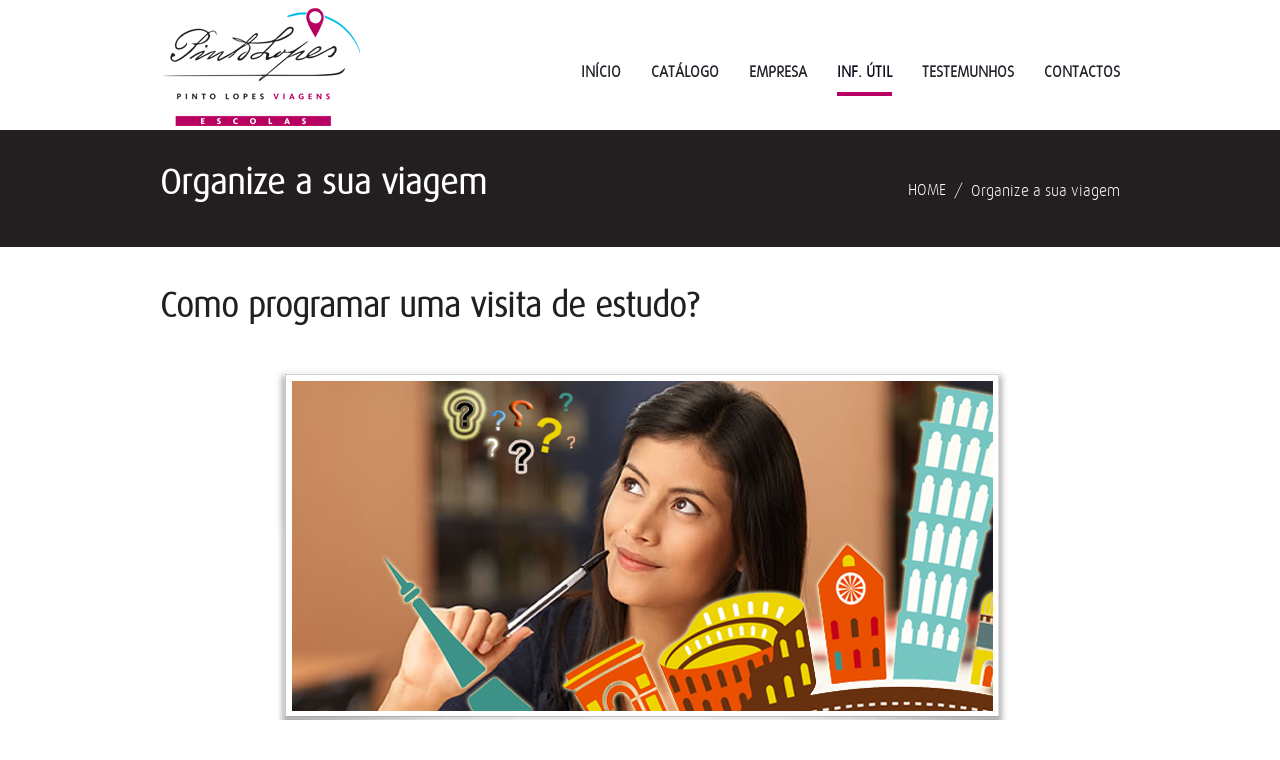

--- FILE ---
content_type: text/html; charset=UTF-8
request_url: https://www.plvescolas.com/organize-sua-viagem/
body_size: 12217
content:
<!DOCTYPE html>
<!--[if IE 7]>
<html class="ie ie7" lang="pt-PT">
<![endif]-->
<!--[if IE 8]>
<html class="ie ie8" lang="pt-PT">
<![endif]-->
<!--[if !(IE 7) | !(IE 8)  ]><!-->
<html lang="pt-PT">
<!--<![endif]-->
<head>
<meta charset="UTF-8" /> 




<link rel="stylesheet" type="text/css" media="all" href="https://www.plvescolas.com/wp-content/themes/cosmox/style.css" />

<link rel="stylesheet" type="text/css" href="https://www.plvescolas.com/wp-content/themes/cosmox/scripts/superfish/css/superfish.css"/>

<script type="text/javascript">
	var $WP_ROOT_URL = "https://www.plvescolas.com";
</script>


<!-- This site is optimized with the Yoast SEO plugin v12.0 - https://yoast.com/wordpress/plugins/seo/ -->
<title>Organize a sua viagem - PLV Escolas | Visitas estudo, viagens escolares e finalistas</title>
<link rel="canonical" href="https://www.plvescolas.com/organize-sua-viagem/" />
<meta property="og:locale" content="pt_PT" />
<meta property="og:type" content="article" />
<meta property="og:title" content="Organize a sua viagem - PLV Escolas | Visitas estudo, viagens escolares e finalistas" />
<meta property="og:url" content="https://www.plvescolas.com/organize-sua-viagem/" />
<meta property="og:site_name" content="PLV Escolas | Visitas estudo, viagens escolares e finalistas" />
<script type='application/ld+json' class='yoast-schema-graph yoast-schema-graph--main'>{"@context":"https://schema.org","@graph":[{"@type":"WebSite","@id":"https://www.plvescolas.com/#website","url":"https://www.plvescolas.com/","name":"PLV Escolas | Visitas estudo, viagens escolares e finalistas","potentialAction":{"@type":"SearchAction","target":"https://www.plvescolas.com/?s={search_term_string}","query-input":"required name=search_term_string"}},{"@type":"WebPage","@id":"https://www.plvescolas.com/organize-sua-viagem/#webpage","url":"https://www.plvescolas.com/organize-sua-viagem/","inLanguage":"pt-PT","name":"Organize a sua viagem - PLV Escolas | Visitas estudo, viagens escolares e finalistas","isPartOf":{"@id":"https://www.plvescolas.com/#website"},"datePublished":"2014-08-16T22:45:58+00:00","dateModified":"2019-09-15T23:59:56+00:00","breadcrumb":{"@id":"https://www.plvescolas.com/organize-sua-viagem/#breadcrumb"}},{"@type":"BreadcrumbList","@id":"https://www.plvescolas.com/organize-sua-viagem/#breadcrumb","itemListElement":[{"@type":"ListItem","position":1,"item":{"@type":"WebPage","@id":"https://www.plvescolas.com/","url":"https://www.plvescolas.com/","name":"In\u00edcio"}},{"@type":"ListItem","position":2,"item":{"@type":"WebPage","@id":"https://www.plvescolas.com/organize-sua-viagem/","url":"https://www.plvescolas.com/organize-sua-viagem/","name":"Organize a sua viagem"}}]}]}</script>
<!-- / Yoast SEO plugin. -->

<link rel='dns-prefetch' href='//www.google.com' />
<link rel='dns-prefetch' href='//s.w.org' />
<link rel="alternate" type="application/rss+xml" title="PLV Escolas | Visitas estudo, viagens escolares e finalistas &raquo; Feed" href="https://www.plvescolas.com/feed/" />
<link rel="alternate" type="application/rss+xml" title="PLV Escolas | Visitas estudo, viagens escolares e finalistas &raquo; Feed de comentários" href="https://www.plvescolas.com/comments/feed/" />
<link rel="alternate" type="application/rss+xml" title="Feed de comentários de PLV Escolas | Visitas estudo, viagens escolares e finalistas &raquo; Organize a sua viagem" href="https://www.plvescolas.com/organize-sua-viagem/feed/" />
		<script type="text/javascript">
			window._wpemojiSettings = {"baseUrl":"https:\/\/s.w.org\/images\/core\/emoji\/11\/72x72\/","ext":".png","svgUrl":"https:\/\/s.w.org\/images\/core\/emoji\/11\/svg\/","svgExt":".svg","source":{"concatemoji":"https:\/\/www.plvescolas.com\/wp-includes\/js\/wp-emoji-release.min.js?ver=4.9.8"}};
			!function(a,b,c){function d(a,b){var c=String.fromCharCode;l.clearRect(0,0,k.width,k.height),l.fillText(c.apply(this,a),0,0);var d=k.toDataURL();l.clearRect(0,0,k.width,k.height),l.fillText(c.apply(this,b),0,0);var e=k.toDataURL();return d===e}function e(a){var b;if(!l||!l.fillText)return!1;switch(l.textBaseline="top",l.font="600 32px Arial",a){case"flag":return!(b=d([55356,56826,55356,56819],[55356,56826,8203,55356,56819]))&&(b=d([55356,57332,56128,56423,56128,56418,56128,56421,56128,56430,56128,56423,56128,56447],[55356,57332,8203,56128,56423,8203,56128,56418,8203,56128,56421,8203,56128,56430,8203,56128,56423,8203,56128,56447]),!b);case"emoji":return b=d([55358,56760,9792,65039],[55358,56760,8203,9792,65039]),!b}return!1}function f(a){var c=b.createElement("script");c.src=a,c.defer=c.type="text/javascript",b.getElementsByTagName("head")[0].appendChild(c)}var g,h,i,j,k=b.createElement("canvas"),l=k.getContext&&k.getContext("2d");for(j=Array("flag","emoji"),c.supports={everything:!0,everythingExceptFlag:!0},i=0;i<j.length;i++)c.supports[j[i]]=e(j[i]),c.supports.everything=c.supports.everything&&c.supports[j[i]],"flag"!==j[i]&&(c.supports.everythingExceptFlag=c.supports.everythingExceptFlag&&c.supports[j[i]]);c.supports.everythingExceptFlag=c.supports.everythingExceptFlag&&!c.supports.flag,c.DOMReady=!1,c.readyCallback=function(){c.DOMReady=!0},c.supports.everything||(h=function(){c.readyCallback()},b.addEventListener?(b.addEventListener("DOMContentLoaded",h,!1),a.addEventListener("load",h,!1)):(a.attachEvent("onload",h),b.attachEvent("onreadystatechange",function(){"complete"===b.readyState&&c.readyCallback()})),g=c.source||{},g.concatemoji?f(g.concatemoji):g.wpemoji&&g.twemoji&&(f(g.twemoji),f(g.wpemoji)))}(window,document,window._wpemojiSettings);
		</script>
		<style type="text/css">
img.wp-smiley,
img.emoji {
	display: inline !important;
	border: none !important;
	box-shadow: none !important;
	height: 1em !important;
	width: 1em !important;
	margin: 0 .07em !important;
	vertical-align: -0.1em !important;
	background: none !important;
	padding: 0 !important;
}
</style>
<link rel='stylesheet' id='colorbox-css'  href='https://www.plvescolas.com/wp-content/plugins/boxers-and-swipers/colorbox/colorbox.css?ver=1.4.37' type='text/css' media='all' />
<link rel='stylesheet' id='cpsh-shortcodes-css'  href='https://www.plvescolas.com/wp-content/plugins/column-shortcodes//assets/css/shortcodes.css?ver=1.0' type='text/css' media='all' />
<link rel='stylesheet' id='contact-form-7-css'  href='https://www.plvescolas.com/wp-content/plugins/contact-form-7/includes/css/styles.css?ver=5.1.4' type='text/css' media='all' />
<link rel='stylesheet' id='gallery-manager-css'  href='https://www.plvescolas.com/wp-content/plugins/fancy-gallery/assets/css/gallery-manager.css?ver=4.9.8' type='text/css' media='all' />
<link rel='stylesheet' id='rs-plugin-settings-css'  href='https://www.plvescolas.com/wp-content/plugins/revslider/public/assets/css/settings.css?ver=5.4.6.4' type='text/css' media='all' />
<style id='rs-plugin-settings-inline-css' type='text/css'>
.tp-caption a{color:#ff7302;text-shadow:none;-webkit-transition:all 0.2s ease-out;-moz-transition:all 0.2s ease-out;-o-transition:all 0.2s ease-out;-ms-transition:all 0.2s ease-out}.tp-caption a:hover{color:#ffa902}
</style>
<link rel='stylesheet' id='socicon-css'  href='https://www.plvescolas.com/wp-content/plugins/social-icons-widget-by-wpzoom/assets/css/socicon.css?ver=201908132' type='text/css' media='all' />
<link rel='stylesheet' id='genericons-css'  href='https://www.plvescolas.com/wp-content/plugins/social-icons-widget-by-wpzoom/assets/css/genericons.css?ver=20180625' type='text/css' media='all' />
<link rel='stylesheet' id='academicons-css'  href='https://www.plvescolas.com/wp-content/plugins/social-icons-widget-by-wpzoom/assets/css/academicons.min.css?ver=20190406' type='text/css' media='all' />
<link rel='stylesheet' id='fontawesome-css'  href='https://www.plvescolas.com/wp-content/plugins/social-icons-widget-by-wpzoom/assets/css/font-awesome.min.css?ver=20180625' type='text/css' media='all' />
<link rel='stylesheet' id='dashicons-css'  href='https://www.plvescolas.com/wp-includes/css/dashicons.min.css?ver=4.9.8' type='text/css' media='all' />
<link rel='stylesheet' id='js_composer_front-css'  href='https://www.plvescolas.com/wp-content/plugins/js_composer/assets/css/js_composer.min.css?ver=5.7' type='text/css' media='all' />
<link rel='shortcut icon' href='https://www.plvescolas.com/wp-content/uploads/2016/03/favicon.png'/>
<link rel='apple-touch-icon' href='https://www.plvescolas.com/wp-content/uploads/2016/03/favicon.png'/>
<link rel='stylesheet' href='https://www.plvescolas.com/wp-content/themes/cosmox/css/responsive.css' type='text/css' />
<meta name='viewport' content='width=device-width, initial-scale=1, maximum-scale=1, user-scalable=0' />
<script type='text/javascript' src='https://www.plvescolas.com/wp-includes/js/jquery/jquery.js?ver=1.12.4'></script>
<script type='text/javascript' src='https://www.plvescolas.com/wp-includes/js/jquery/jquery-migrate.min.js?ver=1.4.1'></script>
<script type='text/javascript' src='https://www.plvescolas.com/wp-content/plugins/boxers-and-swipers/colorbox/jquery.colorbox-min.js?ver=1.4.37'></script>
<script type='text/javascript'>
/* <![CDATA[ */
var colorbox_settings = {"transition":"elastic","speed":"350","title":null,"rel":"grouped","scalePhotos":"true","scrolling":"true","opacity":"0,85","open":null,"returnFocus":"true","trapFocus":"true","fastIframe":"true","preloading":"true","overlayClose":"true","escKey":"true","arrowKey":"true","loop":"true","fadeOut":"300","closeButton":"true","current":"image {current} of {total}","previous":"previous","next":"next","close":"close","width":null,"height":null,"innerWidth":null,"innerHeight":null,"initialWidth":"300","initialHeight":"100","maxWidth":null,"maxHeight":null,"slideshow":"true","slideshowSpeed":"2500","slideshowAuto":null,"slideshowStart":"start slideshow","slideshowStop":"stop slideshow","fixed":null,"top":null,"bottom":null,"left":null,"right":null,"reposition":"true","retinaImage":null,"infinitescroll":""};
/* ]]> */
</script>
<script type='text/javascript' src='https://www.plvescolas.com/wp-content/plugins/boxers-and-swipers/js/jquery.boxersandswipers.colorbox.js?ver=1.00'></script>
<script type='text/javascript' src='https://www.plvescolas.com/wp-content/plugins/revslider/public/assets/js/jquery.themepunch.tools.min.js?ver=5.4.6.4'></script>
<script type='text/javascript' src='https://www.plvescolas.com/wp-content/plugins/revslider/public/assets/js/jquery.themepunch.revolution.min.js?ver=5.4.6.4'></script>
<script type='text/javascript' src='https://www.plvescolas.com/wp-content/themes/cosmox/scripts/video.resize.js?ver=4.9.8'></script>
<script type='text/javascript' src='https://www.plvescolas.com/wp-content/themes/cosmox/scripts/javascript.js?ver=4.9.8'></script>
<script type='text/javascript' src='https://www.plvescolas.com/wp-content/themes/cosmox/scripts/jquery/jquery.easing.1.3.js?ver=4.9.8'></script>
<script type='text/javascript' src='https://www.plvescolas.com/wp-content/themes/cosmox/scripts/jquery/jqfloat.min.js?ver=4.9.8'></script>
<script type='text/javascript' src='https://www.plvescolas.com/wp-content/themes/cosmox/scripts/jquery/jquery.tweet.js?ver=4.9.8'></script>
<script type='text/javascript' src='https://www.plvescolas.com/wp-content/themes/cosmox/scripts/tooltip/jquery.tooltip.pack.js?ver=4.9.8'></script>
<script type='text/javascript' src='https://www.plvescolas.com/wp-content/themes/cosmox/scripts/colorbox/colorbox/jquery.colorbox-min.js?ver=4.9.8'></script>
<script type='text/javascript' src='https://www.plvescolas.com/wp-content/themes/cosmox/scripts/superfish/js/superfish.js?ver=4.9.8'></script>
<script type='text/javascript' src='https://www.plvescolas.com/wp-content/themes/cosmox/scripts/superfish/js/hoverIntent.js?ver=4.9.8'></script>
<script type='text/javascript' src='https://www.plvescolas.com/wp-content/themes/cosmox/scripts/superfish/js/jquery.bgiframe.min.js?ver=4.9.8'></script>
<script type='text/javascript' src='https://www.plvescolas.com/wp-content/themes/cosmox/scripts/superfish/js/supersubs.js?ver=4.9.8'></script>
<script type='text/javascript' src='https://www.plvescolas.com/wp-content/themes/cosmox/scripts/html5.js?ver=4.9.8'></script>
<script type='text/javascript' src='https://www.plvescolas.com/wp-content/themes/cosmox/scripts/mobile-menu/jquery.accordion.js?ver=4.9.8'></script>
<script type='text/javascript' src='https://www.plvescolas.com/wp-content/themes/cosmox/scripts/jquery/jquery.lavalamp-1.4.min.js?ver=4.9.8'></script>
<link rel='https://api.w.org/' href='https://www.plvescolas.com/wp-json/' />
<link rel="EditURI" type="application/rsd+xml" title="RSD" href="https://www.plvescolas.com/xmlrpc.php?rsd" />
<link rel="wlwmanifest" type="application/wlwmanifest+xml" href="https://www.plvescolas.com/wp-includes/wlwmanifest.xml" /> 
<meta name="generator" content="WordPress 4.9.8" />
<link rel='shortlink' href='https://www.plvescolas.com/?p=3411' />
<link rel="alternate" type="application/json+oembed" href="https://www.plvescolas.com/wp-json/oembed/1.0/embed?url=https%3A%2F%2Fwww.plvescolas.com%2Forganize-sua-viagem%2F" />
<link rel="alternate" type="text/xml+oembed" href="https://www.plvescolas.com/wp-json/oembed/1.0/embed?url=https%3A%2F%2Fwww.plvescolas.com%2Forganize-sua-viagem%2F&#038;format=xml" />

<!-- Google Webmaster Tools plugin for WordPress -->
<meta name="google-site-verification" content="MsbKC-La5rVO1JBJZPvlzVHshjNabnqngGKcUd8Pk_E" />
<meta name="generator" content="Powered by WPBakery Page Builder - drag and drop page builder for WordPress."/>
<!--[if lte IE 9]><link rel="stylesheet" type="text/css" href="https://www.plvescolas.com/wp-content/plugins/js_composer/assets/css/vc_lte_ie9.min.css" media="screen"><![endif]--><meta name="generator" content="Powered by Slider Revolution 5.4.6.4 - responsive, Mobile-Friendly Slider Plugin for WordPress with comfortable drag and drop interface." />
<link rel="icon" href="https://www.plvescolas.com/wp-content/uploads/2025/08/cropped-livros-32x32.png" sizes="32x32" />
<link rel="icon" href="https://www.plvescolas.com/wp-content/uploads/2025/08/cropped-livros-192x192.png" sizes="192x192" />
<link rel="apple-touch-icon-precomposed" href="https://www.plvescolas.com/wp-content/uploads/2025/08/cropped-livros-180x180.png" />
<meta name="msapplication-TileImage" content="https://www.plvescolas.com/wp-content/uploads/2025/08/cropped-livros-270x270.png" />
<script type="text/javascript">function setREVStartSize(e){
				try{ var i=jQuery(window).width(),t=9999,r=0,n=0,l=0,f=0,s=0,h=0;					
					if(e.responsiveLevels&&(jQuery.each(e.responsiveLevels,function(e,f){f>i&&(t=r=f,l=e),i>f&&f>r&&(r=f,n=e)}),t>r&&(l=n)),f=e.gridheight[l]||e.gridheight[0]||e.gridheight,s=e.gridwidth[l]||e.gridwidth[0]||e.gridwidth,h=i/s,h=h>1?1:h,f=Math.round(h*f),"fullscreen"==e.sliderLayout){var u=(e.c.width(),jQuery(window).height());if(void 0!=e.fullScreenOffsetContainer){var c=e.fullScreenOffsetContainer.split(",");if (c) jQuery.each(c,function(e,i){u=jQuery(i).length>0?u-jQuery(i).outerHeight(!0):u}),e.fullScreenOffset.split("%").length>1&&void 0!=e.fullScreenOffset&&e.fullScreenOffset.length>0?u-=jQuery(window).height()*parseInt(e.fullScreenOffset,0)/100:void 0!=e.fullScreenOffset&&e.fullScreenOffset.length>0&&(u-=parseInt(e.fullScreenOffset,0))}f=u}else void 0!=e.minHeight&&f<e.minHeight&&(f=e.minHeight);e.c.closest(".rev_slider_wrapper").css({height:f})					
				}catch(d){console.log("Failure at Presize of Slider:"+d)}
			};</script>
		<style type="text/css" id="wp-custom-css">
			.grecaptcha-badge { 
    visibility: hidden;
}

@media screen and (min-width: 361px) and (max-width: 480px) {
  #main-wrapper {
    padding: 0 10px 0 10px;
    padding-top: 0px;
    width: 378px;
  }
}

.portfolio-page h1 {
  font-size: 30px;
  line-height: 37px;
  width: 90%;
}

@media (min-width: 361px) and (max-width: 480px) {
  .portfolio-page h1 {
    font-size: 20px;
  }

  #page-title-wrapper h1 {
    font-size: 25px;
    line-height: 42px;
    font-weight: bold;
  }
}








		</style>
	<noscript><style type="text/css"> .wpb_animate_when_almost_visible { opacity: 1; }</style></noscript><style type="text/css">

@font-face{
	font-family: 'daxlightregular';
	src: 	url('https://www.plvescolas.com/wp-content/themes/cosmox/font/daxlight-webfont.eot') format('embedded-opentype')
	, url('https://www.plvescolas.com/wp-content/themes/cosmox/font/daxlight-webfont.woff') format('woff')
	, url('https://www.plvescolas.com/wp-content/themes/cosmox/font/daxlight-webfont.ttf') format('truetype')
	, url('https://www.plvescolas.com/wp-content/themes/cosmox/font/daxlight-webfont.svg#dax-regularregular') format('svg')
;}
.cfnt, #page-content h1, #page-content h2, #page-content h3, #page-content h4, #page-content h5, #page-content h6
		, .portfolio-details-part h1, .portfolio-details-part h2, .portfolio-details-part h3, .portfolio-details-part h4, .portfolio-details-part h5, .portfolio-details-part h6
		, .tabs li a, .summary .amount, #respond h3{	font-family: 'daxlightregular' !important; }
.buble-box p, body, #page-content p, #page-content {
color : #231f20;
font-family : ;
font-size : 16px;
line-height:24px;
}
.wpcf7-form input[type=text], .wpcf7-form select, .wpcf7-form textarea, .sidebar-widget input[type=text], .sidebar-widget input[type=password], .sidebar-widget select, .sidebar-widget textarea, #commentform input, #commentform textarea, .woocommerce_ordering select, .actions .coupon input, .shipping_calculator input[type=text], .shipping_calculator select, form.track_order p.form-row input[type=text] {
border-color: #ede9e1 !important;
}
.wpcf7-form input[type=text]:focus, .wpcf7-form select:focus,	.wpcf7-form textarea:focus, .sidebar-widget input[type=text]:focus, .sidebar-widget input[type=password]:focus, .sidebar-widget select:focus, 			.sidebar-widget textarea:focus, #commentform input:focus, #commentform textarea:focus, .woocommerce_ordering select:focus, .actions .coupon input:focus, .shipping_calculator input[type=text]:focus, .shipping_calculator select:focus, form.track_order p.form-row input[type=text]:focus {
box-shadow:0 0 10px #ede9e1 !important;
}
fieldset.divider{ border-color: #e6d8dc !important; }#page-content hr{ background-color: #231f20 !important; }#wrapper-1012{
	background-repeat: no-repeat; 
	background-attachment: scroll; 
	background-position: center center; 
}
body{
	background-repeat: no-repeat; 
	background-attachment: fixed; 
	background-position: center top; 
	background-color: #ffffff; 
}
a{ color: #231f20; }
#page-title-wrapper h1,#page-content h1, .portfolio-details-part h1{font-size: 35px; line-height: 42px; font-weight: bold ;}
#page-title-wrapper h2,#page-content h2, .portfolio-details-part h2{font-size: 34px; line-height: 41px; font-weight: bold ;}
#page-content h3, .portfolio-details-part h3{font-size: 33px; line-height: 40px; font-weight: bold ;}
#page-content h4, .portfolio-details-part h4{font-size: 24px; line-height: 31px; font-weight: bold ;}
#page-content h5, .portfolio-details-part h5{font-size: 24px; line-height: 31px; font-weight: bold ;}
#page-content h6, .portfolio-details-part h6{font-size: 20px; line-height: 27px; font-weight: bold ;}
header#first-header{
	background-repeat: repeat; 
	background-attachment: fixed; 
	background-color: #ffffff; 
	max-width: 100%;
}
#page-title-wrapper{
	background-repeat: repeat; 
	background-attachment: fixed; 
	background-color: #231f20; 
	max-width: 100% ;
	font-size: 30px;
	line-height: 42px ;
	color: #ffffff ;
}
#page-title-wrapper .bread-crumbs a{ color: #ffffff ; font-size : 16px;
}
.bread-crumbs li{ font-size : 16px;
}
#sub-title-wrapper>div { background-color: #b90063; color: #ffffff; }
#sub-title-wrapper a { color: #ffffff; }
#logo { width: 171px; height: 125px; }
header#first-header { min-height: 125px; }
#footer-wrapper a { color: #880029;}
#footer-wrapper{
	background-repeat: repeat-x; 
	background-color: #000000; 
	max-width: 100%;
	min-height: 50px;
	color: #880029;
}
#sliding-panel>div { max-width: 100%; }
#sliding-panel>div,#sliding-panel{
	background-repeat: repeat; 
	background-position: center top; 
	background-color: #0f0f0f; 
100%}
#sliding-panel .footer-widget-sidebar>h1{ color:#ffffff; }
#sliding-panel .footer-widget-sidebar a{ color:#f7f7f7; }
#sliding-panel .footer-widget-sidebar *{ color:#f7f7f7; }
.fancy-box-header h2, .fancy-box-header-clean h2 {color :#231f20;}
.sidebar-widget input[type=submit], .sidebar-widget input[type=button], .sidebar-widget button, .dropcap, .generic-zoom-icon,.wpcf7-submit,.cart button, .price_slider_wrapper .button, form.track_order .button, form.login .button, .checkout .button, #place_order, .shipping-calculator-form button, .shop_table .actions input[type=submit], .cart input[type=button], #commentform #submit,.paging-wrapper>a,div.navigation>div.nav-next>a,div.navigation>div.nav-previous>a,.generic-button,.generic-link-button, .jcarousel-prev-horizontal, .jcarousel-next-horizontal,.jcarousel-single-navigator a.selected, .woocommerce-pagination li a{ color: #ffffff ; background-color:#484840; }
.sidebar-widget input[type=submit]:hover, .sidebar-widget input[type=button]:hover, .sidebar-widget button:hover, .generic-zoom-icon:hover,.wpcf7-submit:hover,.cart button:hover, .price_slider_wrapper .button:hover, form.track_order .button:hover, form.login .button:hover, .checkout .button:hover, #place_order:hover, .shipping-calculator-form button:hover, .shop_table .actions input[type=submit]:hover, .cart input[type=button]:hover,#commentform #submit:hover,.paging-wrapper>a.current,.paging-wrapper>a:hover,div.navigation>div.nav-next>a:hover,div.navigation>div.nav-previous>a:hover,.generic-button,.generic-link-button:hover,.accordion-large a:hover>.pm, .jcarousel-prev-horizontal:hover, .jcarousel-next-horizontal:hover,.woocommerce-pagination li a:hover,.woocommerce-pagination li span.current {  background-color:#231f20; }
.generic-link-button span,.generic-link-button:hover span,.woocommerce-pagination li:hover a,.woocommerce-pagination li span.current { color: #ffffff !important;  }.generic-button, .generic-link-button { font-size : 14px;}
.tagcloud a, .button-face { color: #ffffff; background-color:#484840; }
.tagcloud a:hover,.button-face:hover, .news-slider .selected a {  background-color:#231f20; }
.button-face-transparent { color: #ffffff; background-color:rgba(72,72,64,0.7); }
.button-face-negative:hover {  background-color:#484840; }
.button-face-negative { color: #ffffff !important; background-color:#231f20; }
.dropcap-clean { color:#484840; }
.progress-bar { background-color : #787890 }
.search-box input[type=text]{ color : #231f20; }
.jcarousel-single-navigator a{ background-color:#787890; }
.jcarousel-single-navigator a.selected{ background-color:#484840; }
::-moz-selection { background: #484840; color: #ffffff; text-shadow: none; }
::selection { background: #484840; color: #ffffff; text-shadow: none; }
.flex-control-nav li a:hover,.flex-control-nav li a.flex-active{ background-color:#f0ebeb !important;}
.flex-control-nav li a{ background-color:#f7f7f7 !important;}
.pricing-table-column+.best .pricing-price { color : #f0ebeb !important;}
.pricing-table .pricing-table-column+.best, .pricing-table .pricing-table-column.best:first-child {border-color : #f0ebeb;}
.pricing-table .pricing-table-column, .pricing-table li, .pricing-table .pricing-table-column:first-child { border-color : #e6d8dc;}
.flex-info-box { background-color: #28283f !important; background-color:rgba(40,40,63,0.6) !important; }
.flexslider .flex-viewport { border-color:#28283f !important;  background-color:#28283f !important;}
.flex-more-link, .flex-info-box h2, .flex-info-box p { color:#ffffff !important; }
.accordion-large>li>a { color: #231f20 !important; background-color:#f7f7f7 !important; }
.accordion-large .accordion-box-content{ color: #231f20 !important; font-size : 16px;
 }
.accordion-large>li, .accordion-large>.active>a{ border-color:#e6d8dc !important; background-color :#ffffff;}
.flipBoxWrapper, .flipBoxWrapper{ background-color: #ffffff ;}
.custom-side-page-menu>li, .custom-side-page-menu>li:last-child { border-color: #e6d8dc !important; }
.custom-side-page-menu li a { color :#28283f !important; }
.custom-side-page-menu li a:hover, .custom-side-page-menu li.current_page_item a { color :#231f20 !important; }
.woocommerce-tabs ul.tabs li a, ul.simple-tabs li a{ color: #231f20 !important; background-color:#f7f7f7 !important; }
.woocommerce-tabs ul.tabs li a:hover, ul.simple-tabs li a:hover{ color : #231f20 !important; }
.woocommerce-tabs ul.tabs .active>a, .simple-tabs .selected-tab{ border-top-color: #f0ebeb !important; color : #231f20 !important ; background-color :#ffffff !important;}
.woocommerce-tabs ul.tabs li a,.woocommerce-tabs .entry-content,.woocommerce-tabs ul.tabs, ul.simple-tabs li a,.simple-tabs-content,ul.simple-tabs{ border-color:#e6d8dc !important; }
.woocommerce-tabs .entry-content, .simple-tabs-content{ color :#231f20 !important; background-color :#ffffff !important;}
.flipBoxDescription, .flipBoxDescription > * { color: #231f20 !important; }
.news-slider, .news-slider .line1, .news-slider .line2{ border-color: #e6d8dc !important; color : #231f20 !important ; }
.news-slider .lines ul li>div>a{ color : #231f20 !important ; }
.news-slider .dates{ background-color: #231f20; color : #00bbe5 !important ; }
.news-slider .category,.news-slider .category>a { color: #231f20 !important;  }
.news-slider { background-color :#ffffff !important; }
.news-slider .slider .inner a {font-size : 16px;
}
.flipBoxWrapper{ border-color: #e6d8dc !important; }
.flipBoxWrapper:hover{ border-color: #f0ebeb !important; }
.flippedAlready { -moz-box-shadow:0 0 30px #e6d8dc inset;	-webkit-box-shadow:0 0 30px #e6d8dc inset; box-shadow:0 0 30px #e6d8dc inset; }
blockquote { border-color: #f0ebeb ;}
.fancy-quote>div { border-color: #f0ebeb ; background-color: #231f20;}
.fancy-quote .title-wrapper { background-color:#484840; }
.fancy-quote .title-wrapper span { color: #ffffff !important; }
.fancy-quote .content-wrapper>span{ color: #231f20 !important ; }
.fancy-quote .label, .fancy-quote .author{ color: #f0ebeb !important ; }
.fancy-slogan>div>div { color : #231f20;}
.fancy-slogan>div { border-color: #f0ebeb ; }
#top_menu > li > a { color : #23232b; font-size : 16px !important; }
#top_menu > li > a:hover,#top_menu > li:hover > a ,#top_menu .current_page_item>a, #top_menu .current-menu-ancestor>a { color : #0d0d1d !important;}
#top_menu .sub-menu { background-color : #ffffff;}
#top_menu .sub-menu li>a { color: #231f20 !important;}
#top_menu .sub-menu li:hover { background-color : #f4f5fa;}
#top_menu .sub-menu li { border-top-color: #a7a7c2 !important;}
#top_menu .sub-menu li:last-child { border-bottom-color: #B90063 !important;}
#top_menu { border-bottom-color : #ffffff;}
#top_menu li.backLava{ border-bottom-color : #B90063;}
#mobile-only-menu li { background-color : #ffffff !important; }
#mobile-only-menu a { color: #231f20 !important; border-bottom: 1px solid #a7a7c2 !important;}
#mobile-only-menu li:hover { background-color : #f4f5fa !important;}
#mobile-only-menu>li:last-child { border-bottom: 4px solid #B90063 !important;}
.triple-box li h2 { color :#231f20; }
.triple-box li p { color :#231f20; }
#social-share-buttons-wrapper li>a>span { background-color: rgba(72,72,64,1) !important ;}
#social-share-buttons-wrapper li.search-li>a>span { background-color: #484840 !important ;}
#social-share-buttons-wrapper li>a>span>span { color: #ffffff ;}
.buble-box { background-color: #f7f7f7; color: #231f20 ; }
.buble-box-tail{ border-color : #f7f7f7 transparent transparent transparent;}
.jcarousel-item .item-wrapper { color : #231f20 ;}
.sidebar-generic>section{ background-color: #f2f2f2;color :#28283f; }
.sidebar-generic>section>h6{ line-height: 23px;font-size: 16px;color :#484860; }
.sidebar-generic>section a:not(.generic-link-button,.tagcloud a){ color :#231f20; }
.classic-blog-listing-item { border-bottom-color: #484840 !important ; }
.classic-blog-listing-item:hover { border-bottom-color: #231f20 !important ; }
.paging-wrapper, .blog-listing-item { border-top-color: #484840 !important ; border-bottom-color: #484840 !important ; }
.blog-page .post,.blog-featured-big-photo,.blog-info-bar-details { border-top-color: #f0ebeb !important ; border-bottom-color: #f0ebeb !important ; }
.author-box,.comment-body { background-color: #f2f2f2; color: #545454;}
.author-box a,.comment-body a,.comment .reply .icon-comment { color: #231f20 !important;}
.blog-listing>div:hover { border-top-color: #231f20 !important ; border-bottom-color: #231f20 !important ; }
.portfolio-details-part>div{ background-color: #fff8e7 !important; color: #231f20 !important; }
.portfolio-details-part>div>h3{ color: #231f20; }
.folded-corner:before{ background-color: #ffffff !important; border-color:#ffffff #ffffff #ffffff  !important; }
#top-notification-box{
	background-color: #231f20; 
color : #ffffff;
}
#top-notification-box h1, #top-notification-box li{
	background-color: #231f20; 
}
.sf-menu .sub-menu a{
	font-size:15px;
        font-weight: normal;
}
</style>
<script type="text/javascript">
				function relocate_persistent_header() {
					var header_bar = jQuery("#first-header");
					if(header_bar.hasClass("floater-bar")) {
						header_bar.css("left", ((jQuery(window).width() / 2) - header_bar.width() / 2) + "px");
					}else{
						header_bar.css("left", "");
					}
				}
				
				jQuery(document).ready(function($)
				{	
					var $header_top_pos = $("#first-header").offset().top + 20;   
					function ozy_check_floating_position() {
						if ($(window).scrollTop() > $header_top_pos) {
							$("#first-header").addClass("floater-bar");
						} else {
							$("#first-header").removeClass("floater-bar");
						}
						relocate_persistent_header();
					}
					$(window).scroll(function() { ozy_check_floating_position(); });

					ozy_check_floating_position();
				});
				
				jQuery(window).resize(function()
				{
					relocate_persistent_header();
				});
			</script>

<!--[if lt IE 9]>
	<link rel="stylesheet" type="text/css" href="https://www.plvescolas.com/wp-content/themes/cosmox/css/ltie9.css" />
	<script type="text/javascript" src="https://www.plvescolas.com/wp-content/themes/cosmox/scripts/selectivizr-min.js"></script>
<![endif]-->
</head>

<body class="page-template-default page page-id-3411 wpb-js-composer js-comp-ver-5.7 vc_responsive">

    <!--info box-->
        <!--/info box-->
    
        
    <!--header-->
    <header id="first-header">
    	<div>
        	<!--logo-->
            <div id="logo" class="cfnt">
                <a href="https://www.plvescolas.com"><img src="https://www.plvescolas.com/wp-content/uploads/2016/03/Logo-Pinto-Lopes-Escolas.png" alt="PLV Escolas | Visitas estudo, viagens escolares e finalistas" title="PLV Escolas | Visitas estudo, viagens escolares e finalistas"/></a>            </div>
            <!--/logo-->
            
            <!--social share buttons-->
            <div id="social-share-buttons-wrapper">
	<ul>
	</ul>
</div>
            <!--/social share buttons-->
            
            <!--top navigation menu-->
            <nav>
            <ul id="top_menu" class="sf-menu"><li id="menu-item-2346" class="menu-item menu-item-type-post_type menu-item-object-page menu-item-home LLEH"><a href="https://www.plvescolas.com/" class="cfnt" >INÍCIO</a></li>
<li class="notLLEH">&nbsp;</li><li id="menu-item-2151" class="menu-item menu-item-type-custom menu-item-object-custom menu-item-has-children LLEH"><a href="https://www.plvescolas.com/brochura-plv-escolas-visitas-de-estudo-viagens-escolares-e-de-finalistas/" class="cfnt" >CATÁLOGO</a>
<ul class="sub-menu">
	<li id="menu-item-3396" class="menu-item menu-item-type-custom menu-item-object-custom"><a href="https://www.plvescolas.com/catalogo-plv-escolas/">Descubra as viagens</a></li>
	<li id="menu-item-6736" class="menu-item menu-item-type-post_type menu-item-object-page"><a href="https://www.plvescolas.com/brochura-plv-escolas-visitas-de-estudo-viagens-escolares-e-de-finalistas/">Brochura</a></li>
	<li id="menu-item-5347" class="menu-item menu-item-type-custom menu-item-object-custom"><a href="https://www.plvescolas.com/parceria-exclusiva/">Parceria Exclusiva Ricardo Presumido</a></li>
	<li id="menu-item-3993" class="menu-item menu-item-type-post_type menu-item-object-page"><a href="https://www.plvescolas.com/condicoes-gerais/">Termos e Condições Gerais</a></li>
</ul>
</li>
<li class="notLLEH">&nbsp;</li><li id="menu-item-2149" class="menu-item menu-item-type-custom menu-item-object-custom menu-item-has-children LLEH"><a href="#" class="cfnt" >EMPRESA</a>
<ul class="sub-menu">
	<li id="menu-item-3772" class="menu-item menu-item-type-post_type menu-item-object-page"><a href="https://www.plvescolas.com/sobre-nos/">Sobre nós</a></li>
	<li id="menu-item-2285" class="menu-item menu-item-type-post_type menu-item-object-page"><a href="https://www.plvescolas.com/equipa/">A Equipa</a></li>
</ul>
</li>
<li class="notLLEH">&nbsp;</li><li id="menu-item-2477" class="menu-item menu-item-type-custom menu-item-object-custom current-menu-ancestor current-menu-parent menu-item-has-children LLEH"><a href="#" class="cfnt" >INF. ÚTIL</a>
<ul class="sub-menu">
	<li id="menu-item-6840" class="menu-item menu-item-type-post_type menu-item-object-page"><a href="https://www.plvescolas.com/calendario-escolar-2-2/">Calendário Escolar 2025-2026</a></li>
	<li id="menu-item-3444" class="menu-item menu-item-type-post_type menu-item-object-page current-menu-item page_item page-item-3411 current_page_item"><a href="https://www.plvescolas.com/organize-sua-viagem/">Organize a sua viagem</a></li>
	<li id="menu-item-3186" class="menu-item menu-item-type-post_type menu-item-object-page"><a href="https://www.plvescolas.com/viajar-com-menores/">Viajar com menores</a></li>
	<li id="menu-item-2478" class="menu-item menu-item-type-post_type menu-item-object-page"><a href="https://www.plvescolas.com/antes-de-viajar-nao-esquecer/">Antes de viajar não esquecer…</a></li>
	<li id="menu-item-2481" class="menu-item menu-item-type-post_type menu-item-object-page"><a href="https://www.plvescolas.com/seguro-de-viagem/">Seguro de Viagem</a></li>
	<li id="menu-item-5758" class="menu-item menu-item-type-post_type menu-item-object-page"><a href="https://www.plvescolas.com/dados-pessoais/">Privacidade e Tratamento de Dados Pessoais</a></li>
</ul>
</li>
<li class="notLLEH">&nbsp;</li><li id="menu-item-3537" class="menu-item menu-item-type-post_type menu-item-object-page LLEH"><a href="https://www.plvescolas.com/testemunhos/" class="cfnt" >TESTEMUNHOS</a></li>
<li class="notLLEH">&nbsp;</li><li id="menu-item-2277" class="menu-item menu-item-type-post_type menu-item-object-page LLEH"><a href="https://www.plvescolas.com/contactos/" class="cfnt" >CONTACTOS</a></li>
</ul>            	<!--mobile nav-->
            	<div class="select-menu">
                	<div class="clear20"></div>
                    <a href="#" class="button-face cfnt">MENU</a>
	            	<ul id="mobile-only-menu"></ul>
                </div>
                <!--/mobile nav-->
		        <div class="clear"></div>                
            </nav>            
            <!--/top navigation menu-->
		</div>
    </header>
    <!--/header-->
    
    <div class="clear"></div>
<div id="page-title-wrapper"><div><h1 class="cfnt">Organize a sua viagem</h1><ul class="bread-crumbs"><li><a href="https://www.plvescolas.com">Home</a></li> <li>&nbsp;&nbsp;/&nbsp;&nbsp;</li>  <li><span class="active">Organize a sua viagem</span></li></ul></div></div>				

	<!--revolution slider top-->
	    
    <!--/revolution slider top-->

	<div id="wrapper-1012">
	<div class="clear30"></div>                
		<!--main wrapper-->
		<article id="main-wrapper">
							<section class="standard-page">
		
					<section class="content-box col  col-single  span_4-4" id="page-content">
<div data-vc-full-width="true" data-vc-full-width-init="false" class="vc_row wpb_row vc_row-fluid">
<div class="wpb_column vc_column_container vc_col-sm-12">
<div class="vc_column-inner">
<div class="wpb_wrapper">
<div class="wpb_text_column wpb_content_element " >
<div class="wpb_wrapper">
<h2>Como programar uma visita de estudo?</h2>
</p></div>
</p></div>
<div  class="wpb_single_image wpb_content_element vc_align_center">
<figure class="wpb_wrapper vc_figure">
<div class="vc_single_image-wrapper   vc_box_border_grey"><img width="737" height="365" src="https://www.plvescolas.com/wp-content/uploads/2014/08/organizar-visita-estudo-D.png" class="vc_single_image-img attachment-full" alt="" srcset="https://www.plvescolas.com/wp-content/uploads/2014/08/organizar-visita-estudo-D.png 737w, https://www.plvescolas.com/wp-content/uploads/2014/08/organizar-visita-estudo-D-300x148.png 300w" sizes="(max-width: 737px) 100vw, 737px" /></div>
</figure></div>
<div class="wpb_text_column wpb_content_element " >
<div class="wpb_wrapper">
<p style="text-align: left;">De um esboço, elaboramos programas, concretizamos projetos e lançamos novos desafios!</p>
<p style="text-align: left;">A viagem e respectivos serviços é construída a partir das suas opções:</p>
<p style="padding-left: 60px;"><strong>√ Para onde ir?</strong> Portugal, Espanha, Resto da Europa, Outros continentes&#8230;</p>
<p style="padding-left: 60px;"><strong><strong>√ </strong>Quando ir?</strong> Época alta, época média, época baixa&#8230;</p>
<p style="padding-left: 60px;"><strong><strong>√ </strong>Como ir e voltar?</strong> De avião, de autocarro&#8230;</p>
<p style="padding-left: 60px;"><strong><strong>√ </strong>Onde dormir?</strong> Pousadas da juventude, hotéis económicos&#8230;.</p>
<p style="padding-left: 60px;"><strong><strong>√ </strong>As minhas refeições?</strong> Apenas pequeno-almoço, meia pensão, pensão completa&#8230;</p>
<p style="padding-left: 60px;"><strong><strong>√ </strong>Onde comer?</strong> Em restaurantes, com refeições volantes fornecidas pela organização, refeições ligeiras (packed lunch)&#8230;.</p>
<p style="padding-left: 60px;"><strong><strong>√ </strong>Como deslocar-me no destino?</strong> De autocarro, comboio, metro&#8230;</p>
<p style="padding-left: 60px;"><strong><strong>√ </strong>Outras questões:</strong> Quero acompanhamento por um representante da agência? Quero guias locais no destino? Quero que as entradas em monumentos, parques de diversão ou outros locais de interesse pagos, estejam incluídos no preço?</p>
<p style="text-align: left;">Uma vez definido o seu projeto, estamos preparados para lhe informar o preço final, um preço justo e transparente, sem suplementos ou extras dissimulados no programa.</p>
</p></div>
</p></div>
</div>
</div>
</div>
</div>
<div class="vc_row-full-width vc_clearfix"></div>
</section><div class="clear"></div>

<section class="fancy-slogan col  col-single  span_4-4">
	<div>		<div class="content-wrapper cfnt"><span>
			Qualquer que seja o destino eleito, todas as viagens incluem sessões de esclarecimento e informações a professores, pais e alunos.
		</span></div>
	</div></section><div class="clear"></div>


					<!--clear-->
					<div class="cf clear"></div>

				</section>				
                <!--end of page-wrapper-->
			

		</article>			
        <!--end of main-wrapper-->

		<!--clear-->
		<div class="cf clear"></div>


    </div>    
    <!--end of wrapper-1012-->

	<!--clear-->
	<div class="cf clear"></div>

    <div class="gallery-lightbox-container blueimp-gallery blueimp-gallery-controls">
      <div class="slides"></div>

            <div class="title-description">
        <div class="title"></div>
        <a class="gallery"></a>
        <div class="description"></div>
      </div>
      
      <a class="prev" title="Previous image"></a>
      <a class="next" title="Next image"></a>

            <a class="close" title="Close"></a>
      
            <ol class="indicator"></ol>
      
            <a class="play-pause"></a>
      
          </div>
    <link rel='stylesheet' id='fontello-css-css'  href='https://www.plvescolas.com/wp-content/themes/cosmox/css/fontello.css?ver=4.9.8' type='text/css' media='all' />
<link rel='stylesheet' id='jquery-colorbox-css-css'  href='https://www.plvescolas.com/wp-content/themes/cosmox/scripts/colorbox/example1/colorbox.css?ver=4.9.8' type='text/css' media='all' />
<link rel='stylesheet' id='jquery-mobile-menu-css-css'  href='https://www.plvescolas.com/wp-content/themes/cosmox/scripts/mobile-menu/style.css?ver=4.9.8' type='text/css' media='all' />
<script type='text/javascript'>
/* <![CDATA[ */
var wpcf7 = {"apiSettings":{"root":"https:\/\/www.plvescolas.com\/wp-json\/contact-form-7\/v1","namespace":"contact-form-7\/v1"}};
/* ]]> */
</script>
<script type='text/javascript' src='https://www.plvescolas.com/wp-content/plugins/contact-form-7/includes/js/scripts.js?ver=5.1.4'></script>
<script type='text/javascript'>
/* <![CDATA[ */
var GalleryManager = {"enable_editor":"","enable_block_editor":"","enable_featured_image":"1","enable_custom_fields":"","lightbox":"1","continuous":"","title_description":"1","close_button":"1","indicator_thumbnails":"1","slideshow_button":"1","slideshow_speed":"3000","preload_images":"3","animation_speed":"400","stretch_images":"","script_position":"footer","gallery_taxonomy":[],"enable_previews":"1","enable_previews_for_custom_excerpts":"","preview_thumb_size":"thumbnail","preview_columns":"3","preview_image_number":"3","enable_archive":"1","0":"","1":"","2":"","3":"","ajax_url":"https:\/\/www.plvescolas.com\/wp-admin\/admin-ajax.php"};
/* ]]> */
</script>
<script type='text/javascript' src='https://www.plvescolas.com/wp-content/plugins/fancy-gallery/assets/js/gallery-manager.js?ver=1.6.51'></script>
<script type='text/javascript' src='https://www.google.com/recaptcha/api.js?render=6LdB1JEUAAAAAC739xxDKeRTX8aslHrC-M-mMFho&#038;ver=3.0'></script>
<script type='text/javascript' src='https://www.plvescolas.com/wp-content/plugins/social-icons-widget-by-wpzoom/assets/js/social-icons-widget-frontend.js?ver=20170209'></script>
<script type='text/javascript' src='https://www.plvescolas.com/wp-includes/js/comment-reply.min.js?ver=4.9.8'></script>
<script type='text/javascript' src='https://www.plvescolas.com/wp-includes/js/wp-embed.min.js?ver=4.9.8'></script>
<script type='text/javascript' src='https://www.plvescolas.com/wp-content/plugins/js_composer/assets/js/dist/js_composer_front.min.js?ver=5.7'></script>
<script type="text/javascript">
( function( grecaptcha, sitekey, actions ) {

	var wpcf7recaptcha = {

		execute: function( action ) {
			grecaptcha.execute(
				sitekey,
				{ action: action }
			).then( function( token ) {
				var forms = document.getElementsByTagName( 'form' );

				for ( var i = 0; i < forms.length; i++ ) {
					var fields = forms[ i ].getElementsByTagName( 'input' );

					for ( var j = 0; j < fields.length; j++ ) {
						var field = fields[ j ];

						if ( 'g-recaptcha-response' === field.getAttribute( 'name' ) ) {
							field.setAttribute( 'value', token );
							break;
						}
					}
				}
			} );
		},

		executeOnHomepage: function() {
			wpcf7recaptcha.execute( actions[ 'homepage' ] );
		},

		executeOnContactform: function() {
			wpcf7recaptcha.execute( actions[ 'contactform' ] );
		},

	};

	grecaptcha.ready(
		wpcf7recaptcha.executeOnHomepage
	);

	document.addEventListener( 'change',
		wpcf7recaptcha.executeOnContactform, false
	);

	document.addEventListener( 'wpcf7submit',
		wpcf7recaptcha.executeOnHomepage, false
	);

} )(
	grecaptcha,
	'6LdB1JEUAAAAAC739xxDKeRTX8aslHrC-M-mMFho',
	{"homepage":"homepage","contactform":"contactform"}
);
</script>

<!--footer widget bar-->
  
<aside id="sliding-panel">
	<div>
    	<div>
	    <section class="sidebar-widget footer-widget-sidebar"><div><h6 class="cfnt">AGÊNCIA PORTO</h6>			<div class="textwidget"><p>Rua Pinto Bessa, 466<br />
4300-428 Porto</p>
<p>escolas@pintolopesviagens.com</p>
</div>
		</div></section><section class="sidebar-widget footer-widget-sidebar"><div><h6 class="cfnt">AGÊNCIA LISBOA</h6>			<div class="textwidget"><p>Rua Viriato (Picoas), 23A<br />
1050-234 Lisboa</p>
</div>
		</div></section><section class="sidebar-widget footer-widget-sidebar"><div><h6 class="cfnt">SIGA-NOS NAS REDES SOCIAIS</h6>
		
		<ul class="zoom-social-icons-list zoom-social-icons-list--without-canvas zoom-social-icons-list--rounded">

			
								<li class="zoom-social_icons-list__item">
					<a class="zoom-social_icons-list__link" href="https://www.facebook.com/pintolopesviagens/" target="_blank" >
																		
                        
						<span class="zoom-social_icons-list-span socicon socicon-facebook" data-hover-rule="color" data-hover-color="#00bbe4" style="color : #e8e8e8; font-size: 18px; padding:8px"></span>

													<span class="zoom-social_icons-list__label">Facebook</span>
											</a>
				</li>

			
								<li class="zoom-social_icons-list__item">
					<a class="zoom-social_icons-list__link" href="https://www.instagram.com/pintolopesviagens/" target="_blank" >
																		
                        
						<span class="zoom-social_icons-list-span socicon socicon-instagram" data-hover-rule="color" data-hover-color="#00bbe4" style="color : #e8e8e8; font-size: 18px; padding:8px"></span>

													<span class="zoom-social_icons-list__label">Instagram</span>
											</a>
				</li>

			
								<li class="zoom-social_icons-list__item">
					<a class="zoom-social_icons-list__link" href="https://www.linkedin.com/company/pinto-lopes-viagens/about/" target="_blank" >
																		
                        
						<span class="zoom-social_icons-list-span socicon socicon-linkedin" data-hover-rule="color" data-hover-color="#00bbe4" style="color : #e8e8e8; font-size: 18px; padding:8px"></span>

													<span class="zoom-social_icons-list__label">LinkedIn</span>
											</a>
				</li>

			
		</ul>

		</div></section><section class="sidebar-widget footer-widget-sidebar"><div><div class="menu-footer-container"><ul id="menu-footer" class="menu"><li id="menu-item-6113" class="menu-item menu-item-type-post_type menu-item-object-page menu-item-6113"><a href="https://www.plvescolas.com/condicoes-gerais/">Termos e Condições Gerais</a></li>
<li id="menu-item-6115" class="menu-item menu-item-type-post_type menu-item-object-page menu-item-6115"><a href="https://www.plvescolas.com/seguro-de-viagem/">Seguros</a></li>
<li id="menu-item-6193" class="menu-item menu-item-type-custom menu-item-object-custom menu-item-6193"><a target="_blank" href="https://www.livroreclamacoes.pt/inicio">Livro de Reclamações Online</a></li>
<li id="menu-item-6112" class="menu-item menu-item-type-post_type menu-item-object-page menu-item-6112"><a href="https://www.plvescolas.com/dados-pessoais/">Privacidade e Tratamento de Dados Pessoais</a></li>
<li id="menu-item-6114" class="menu-item menu-item-type-post_type menu-item-object-page menu-item-6114"><a href="https://www.plvescolas.com/cookies/">Dados de Cookies</a></li>
<li id="menu-item-6959" class="menu-item menu-item-type-custom menu-item-object-custom menu-item-6959"><a target="_blank" href="https://www.pintolopesviagens.com/ficha-informacao-normalizada/">Ficha de Informação Normalizada</a></li>
<li id="menu-item-7017" class="menu-item menu-item-type-custom menu-item-object-custom menu-item-7017"><a target="_blank" href="https://pintolopesviagens.wb.r2yservices.com/View/1d2cb909-ec45-4afe-8011-78df7e2fb43d">Canal de Denúncias</a></li>
</ul></div></div></section><section class="widget_text sidebar-widget footer-widget-sidebar"><div><div class="textwidget custom-html-widget"><!-- Start of StatCounter Code for Default Guide -->
<script type="text/javascript">
var sc_project=9989270;
var sc_invisible=1;
var sc_security="80e8506d";
var scJsHost = (("https:" == document.location.protocol) ?
"https://secure." : "http://www.");
document.write("<sc"+"ript type='text/javascript' src='" +
scJsHost+
"statcounter.com/counter/counter.js'></"+"script>");
</script>
<noscript><div class="statcounter"><a title="web analytics"
href="http://statcounter.com/" target="_blank"><img
class="statcounter"
src="http://c.statcounter.com/9989270/0/80e8506d/0/"
alt="web analytics"></a></div></noscript>
<!-- End of StatCounter Code for Default Guide --></div></div></section>        </div>
	</div>
</aside>

<div class="clear"></div>
<!--/footer widget bar-->

<!--footer-->
<footer id="footer-wrapper">
	<div>
		<section class="sidebar-widget footer-sidebar">			<div class="textwidget"><span style="font-size: small; color: #ffffff;">2025 © Pinto Lopes Viagens | RNAVT n.º 2070 • Powered by <a href="http://www.mindcrawl.pt" target="_blank"><span style="color: #ffffff;">Mindcrawl</span></a></span>
</div>
		</section>    </div>
</footer>
<!--/footer-->

<script type="text/javascript">
jQuery(document).ready(function(){ if (jQuery().tooltip) { jQuery("#social-share-buttons-wrapper>ul>li>a").tooltip( {extraClass : "button-face zindex-99999", showURL : false} ); } });
</script>

</body>
</html>

--- FILE ---
content_type: text/html; charset=utf-8
request_url: https://www.google.com/recaptcha/api2/anchor?ar=1&k=6LdB1JEUAAAAAC739xxDKeRTX8aslHrC-M-mMFho&co=aHR0cHM6Ly93d3cucGx2ZXNjb2xhcy5jb206NDQz&hl=en&v=PoyoqOPhxBO7pBk68S4YbpHZ&size=invisible&anchor-ms=20000&execute-ms=30000&cb=m2b60j8p0387
body_size: 48592
content:
<!DOCTYPE HTML><html dir="ltr" lang="en"><head><meta http-equiv="Content-Type" content="text/html; charset=UTF-8">
<meta http-equiv="X-UA-Compatible" content="IE=edge">
<title>reCAPTCHA</title>
<style type="text/css">
/* cyrillic-ext */
@font-face {
  font-family: 'Roboto';
  font-style: normal;
  font-weight: 400;
  font-stretch: 100%;
  src: url(//fonts.gstatic.com/s/roboto/v48/KFO7CnqEu92Fr1ME7kSn66aGLdTylUAMa3GUBHMdazTgWw.woff2) format('woff2');
  unicode-range: U+0460-052F, U+1C80-1C8A, U+20B4, U+2DE0-2DFF, U+A640-A69F, U+FE2E-FE2F;
}
/* cyrillic */
@font-face {
  font-family: 'Roboto';
  font-style: normal;
  font-weight: 400;
  font-stretch: 100%;
  src: url(//fonts.gstatic.com/s/roboto/v48/KFO7CnqEu92Fr1ME7kSn66aGLdTylUAMa3iUBHMdazTgWw.woff2) format('woff2');
  unicode-range: U+0301, U+0400-045F, U+0490-0491, U+04B0-04B1, U+2116;
}
/* greek-ext */
@font-face {
  font-family: 'Roboto';
  font-style: normal;
  font-weight: 400;
  font-stretch: 100%;
  src: url(//fonts.gstatic.com/s/roboto/v48/KFO7CnqEu92Fr1ME7kSn66aGLdTylUAMa3CUBHMdazTgWw.woff2) format('woff2');
  unicode-range: U+1F00-1FFF;
}
/* greek */
@font-face {
  font-family: 'Roboto';
  font-style: normal;
  font-weight: 400;
  font-stretch: 100%;
  src: url(//fonts.gstatic.com/s/roboto/v48/KFO7CnqEu92Fr1ME7kSn66aGLdTylUAMa3-UBHMdazTgWw.woff2) format('woff2');
  unicode-range: U+0370-0377, U+037A-037F, U+0384-038A, U+038C, U+038E-03A1, U+03A3-03FF;
}
/* math */
@font-face {
  font-family: 'Roboto';
  font-style: normal;
  font-weight: 400;
  font-stretch: 100%;
  src: url(//fonts.gstatic.com/s/roboto/v48/KFO7CnqEu92Fr1ME7kSn66aGLdTylUAMawCUBHMdazTgWw.woff2) format('woff2');
  unicode-range: U+0302-0303, U+0305, U+0307-0308, U+0310, U+0312, U+0315, U+031A, U+0326-0327, U+032C, U+032F-0330, U+0332-0333, U+0338, U+033A, U+0346, U+034D, U+0391-03A1, U+03A3-03A9, U+03B1-03C9, U+03D1, U+03D5-03D6, U+03F0-03F1, U+03F4-03F5, U+2016-2017, U+2034-2038, U+203C, U+2040, U+2043, U+2047, U+2050, U+2057, U+205F, U+2070-2071, U+2074-208E, U+2090-209C, U+20D0-20DC, U+20E1, U+20E5-20EF, U+2100-2112, U+2114-2115, U+2117-2121, U+2123-214F, U+2190, U+2192, U+2194-21AE, U+21B0-21E5, U+21F1-21F2, U+21F4-2211, U+2213-2214, U+2216-22FF, U+2308-230B, U+2310, U+2319, U+231C-2321, U+2336-237A, U+237C, U+2395, U+239B-23B7, U+23D0, U+23DC-23E1, U+2474-2475, U+25AF, U+25B3, U+25B7, U+25BD, U+25C1, U+25CA, U+25CC, U+25FB, U+266D-266F, U+27C0-27FF, U+2900-2AFF, U+2B0E-2B11, U+2B30-2B4C, U+2BFE, U+3030, U+FF5B, U+FF5D, U+1D400-1D7FF, U+1EE00-1EEFF;
}
/* symbols */
@font-face {
  font-family: 'Roboto';
  font-style: normal;
  font-weight: 400;
  font-stretch: 100%;
  src: url(//fonts.gstatic.com/s/roboto/v48/KFO7CnqEu92Fr1ME7kSn66aGLdTylUAMaxKUBHMdazTgWw.woff2) format('woff2');
  unicode-range: U+0001-000C, U+000E-001F, U+007F-009F, U+20DD-20E0, U+20E2-20E4, U+2150-218F, U+2190, U+2192, U+2194-2199, U+21AF, U+21E6-21F0, U+21F3, U+2218-2219, U+2299, U+22C4-22C6, U+2300-243F, U+2440-244A, U+2460-24FF, U+25A0-27BF, U+2800-28FF, U+2921-2922, U+2981, U+29BF, U+29EB, U+2B00-2BFF, U+4DC0-4DFF, U+FFF9-FFFB, U+10140-1018E, U+10190-1019C, U+101A0, U+101D0-101FD, U+102E0-102FB, U+10E60-10E7E, U+1D2C0-1D2D3, U+1D2E0-1D37F, U+1F000-1F0FF, U+1F100-1F1AD, U+1F1E6-1F1FF, U+1F30D-1F30F, U+1F315, U+1F31C, U+1F31E, U+1F320-1F32C, U+1F336, U+1F378, U+1F37D, U+1F382, U+1F393-1F39F, U+1F3A7-1F3A8, U+1F3AC-1F3AF, U+1F3C2, U+1F3C4-1F3C6, U+1F3CA-1F3CE, U+1F3D4-1F3E0, U+1F3ED, U+1F3F1-1F3F3, U+1F3F5-1F3F7, U+1F408, U+1F415, U+1F41F, U+1F426, U+1F43F, U+1F441-1F442, U+1F444, U+1F446-1F449, U+1F44C-1F44E, U+1F453, U+1F46A, U+1F47D, U+1F4A3, U+1F4B0, U+1F4B3, U+1F4B9, U+1F4BB, U+1F4BF, U+1F4C8-1F4CB, U+1F4D6, U+1F4DA, U+1F4DF, U+1F4E3-1F4E6, U+1F4EA-1F4ED, U+1F4F7, U+1F4F9-1F4FB, U+1F4FD-1F4FE, U+1F503, U+1F507-1F50B, U+1F50D, U+1F512-1F513, U+1F53E-1F54A, U+1F54F-1F5FA, U+1F610, U+1F650-1F67F, U+1F687, U+1F68D, U+1F691, U+1F694, U+1F698, U+1F6AD, U+1F6B2, U+1F6B9-1F6BA, U+1F6BC, U+1F6C6-1F6CF, U+1F6D3-1F6D7, U+1F6E0-1F6EA, U+1F6F0-1F6F3, U+1F6F7-1F6FC, U+1F700-1F7FF, U+1F800-1F80B, U+1F810-1F847, U+1F850-1F859, U+1F860-1F887, U+1F890-1F8AD, U+1F8B0-1F8BB, U+1F8C0-1F8C1, U+1F900-1F90B, U+1F93B, U+1F946, U+1F984, U+1F996, U+1F9E9, U+1FA00-1FA6F, U+1FA70-1FA7C, U+1FA80-1FA89, U+1FA8F-1FAC6, U+1FACE-1FADC, U+1FADF-1FAE9, U+1FAF0-1FAF8, U+1FB00-1FBFF;
}
/* vietnamese */
@font-face {
  font-family: 'Roboto';
  font-style: normal;
  font-weight: 400;
  font-stretch: 100%;
  src: url(//fonts.gstatic.com/s/roboto/v48/KFO7CnqEu92Fr1ME7kSn66aGLdTylUAMa3OUBHMdazTgWw.woff2) format('woff2');
  unicode-range: U+0102-0103, U+0110-0111, U+0128-0129, U+0168-0169, U+01A0-01A1, U+01AF-01B0, U+0300-0301, U+0303-0304, U+0308-0309, U+0323, U+0329, U+1EA0-1EF9, U+20AB;
}
/* latin-ext */
@font-face {
  font-family: 'Roboto';
  font-style: normal;
  font-weight: 400;
  font-stretch: 100%;
  src: url(//fonts.gstatic.com/s/roboto/v48/KFO7CnqEu92Fr1ME7kSn66aGLdTylUAMa3KUBHMdazTgWw.woff2) format('woff2');
  unicode-range: U+0100-02BA, U+02BD-02C5, U+02C7-02CC, U+02CE-02D7, U+02DD-02FF, U+0304, U+0308, U+0329, U+1D00-1DBF, U+1E00-1E9F, U+1EF2-1EFF, U+2020, U+20A0-20AB, U+20AD-20C0, U+2113, U+2C60-2C7F, U+A720-A7FF;
}
/* latin */
@font-face {
  font-family: 'Roboto';
  font-style: normal;
  font-weight: 400;
  font-stretch: 100%;
  src: url(//fonts.gstatic.com/s/roboto/v48/KFO7CnqEu92Fr1ME7kSn66aGLdTylUAMa3yUBHMdazQ.woff2) format('woff2');
  unicode-range: U+0000-00FF, U+0131, U+0152-0153, U+02BB-02BC, U+02C6, U+02DA, U+02DC, U+0304, U+0308, U+0329, U+2000-206F, U+20AC, U+2122, U+2191, U+2193, U+2212, U+2215, U+FEFF, U+FFFD;
}
/* cyrillic-ext */
@font-face {
  font-family: 'Roboto';
  font-style: normal;
  font-weight: 500;
  font-stretch: 100%;
  src: url(//fonts.gstatic.com/s/roboto/v48/KFO7CnqEu92Fr1ME7kSn66aGLdTylUAMa3GUBHMdazTgWw.woff2) format('woff2');
  unicode-range: U+0460-052F, U+1C80-1C8A, U+20B4, U+2DE0-2DFF, U+A640-A69F, U+FE2E-FE2F;
}
/* cyrillic */
@font-face {
  font-family: 'Roboto';
  font-style: normal;
  font-weight: 500;
  font-stretch: 100%;
  src: url(//fonts.gstatic.com/s/roboto/v48/KFO7CnqEu92Fr1ME7kSn66aGLdTylUAMa3iUBHMdazTgWw.woff2) format('woff2');
  unicode-range: U+0301, U+0400-045F, U+0490-0491, U+04B0-04B1, U+2116;
}
/* greek-ext */
@font-face {
  font-family: 'Roboto';
  font-style: normal;
  font-weight: 500;
  font-stretch: 100%;
  src: url(//fonts.gstatic.com/s/roboto/v48/KFO7CnqEu92Fr1ME7kSn66aGLdTylUAMa3CUBHMdazTgWw.woff2) format('woff2');
  unicode-range: U+1F00-1FFF;
}
/* greek */
@font-face {
  font-family: 'Roboto';
  font-style: normal;
  font-weight: 500;
  font-stretch: 100%;
  src: url(//fonts.gstatic.com/s/roboto/v48/KFO7CnqEu92Fr1ME7kSn66aGLdTylUAMa3-UBHMdazTgWw.woff2) format('woff2');
  unicode-range: U+0370-0377, U+037A-037F, U+0384-038A, U+038C, U+038E-03A1, U+03A3-03FF;
}
/* math */
@font-face {
  font-family: 'Roboto';
  font-style: normal;
  font-weight: 500;
  font-stretch: 100%;
  src: url(//fonts.gstatic.com/s/roboto/v48/KFO7CnqEu92Fr1ME7kSn66aGLdTylUAMawCUBHMdazTgWw.woff2) format('woff2');
  unicode-range: U+0302-0303, U+0305, U+0307-0308, U+0310, U+0312, U+0315, U+031A, U+0326-0327, U+032C, U+032F-0330, U+0332-0333, U+0338, U+033A, U+0346, U+034D, U+0391-03A1, U+03A3-03A9, U+03B1-03C9, U+03D1, U+03D5-03D6, U+03F0-03F1, U+03F4-03F5, U+2016-2017, U+2034-2038, U+203C, U+2040, U+2043, U+2047, U+2050, U+2057, U+205F, U+2070-2071, U+2074-208E, U+2090-209C, U+20D0-20DC, U+20E1, U+20E5-20EF, U+2100-2112, U+2114-2115, U+2117-2121, U+2123-214F, U+2190, U+2192, U+2194-21AE, U+21B0-21E5, U+21F1-21F2, U+21F4-2211, U+2213-2214, U+2216-22FF, U+2308-230B, U+2310, U+2319, U+231C-2321, U+2336-237A, U+237C, U+2395, U+239B-23B7, U+23D0, U+23DC-23E1, U+2474-2475, U+25AF, U+25B3, U+25B7, U+25BD, U+25C1, U+25CA, U+25CC, U+25FB, U+266D-266F, U+27C0-27FF, U+2900-2AFF, U+2B0E-2B11, U+2B30-2B4C, U+2BFE, U+3030, U+FF5B, U+FF5D, U+1D400-1D7FF, U+1EE00-1EEFF;
}
/* symbols */
@font-face {
  font-family: 'Roboto';
  font-style: normal;
  font-weight: 500;
  font-stretch: 100%;
  src: url(//fonts.gstatic.com/s/roboto/v48/KFO7CnqEu92Fr1ME7kSn66aGLdTylUAMaxKUBHMdazTgWw.woff2) format('woff2');
  unicode-range: U+0001-000C, U+000E-001F, U+007F-009F, U+20DD-20E0, U+20E2-20E4, U+2150-218F, U+2190, U+2192, U+2194-2199, U+21AF, U+21E6-21F0, U+21F3, U+2218-2219, U+2299, U+22C4-22C6, U+2300-243F, U+2440-244A, U+2460-24FF, U+25A0-27BF, U+2800-28FF, U+2921-2922, U+2981, U+29BF, U+29EB, U+2B00-2BFF, U+4DC0-4DFF, U+FFF9-FFFB, U+10140-1018E, U+10190-1019C, U+101A0, U+101D0-101FD, U+102E0-102FB, U+10E60-10E7E, U+1D2C0-1D2D3, U+1D2E0-1D37F, U+1F000-1F0FF, U+1F100-1F1AD, U+1F1E6-1F1FF, U+1F30D-1F30F, U+1F315, U+1F31C, U+1F31E, U+1F320-1F32C, U+1F336, U+1F378, U+1F37D, U+1F382, U+1F393-1F39F, U+1F3A7-1F3A8, U+1F3AC-1F3AF, U+1F3C2, U+1F3C4-1F3C6, U+1F3CA-1F3CE, U+1F3D4-1F3E0, U+1F3ED, U+1F3F1-1F3F3, U+1F3F5-1F3F7, U+1F408, U+1F415, U+1F41F, U+1F426, U+1F43F, U+1F441-1F442, U+1F444, U+1F446-1F449, U+1F44C-1F44E, U+1F453, U+1F46A, U+1F47D, U+1F4A3, U+1F4B0, U+1F4B3, U+1F4B9, U+1F4BB, U+1F4BF, U+1F4C8-1F4CB, U+1F4D6, U+1F4DA, U+1F4DF, U+1F4E3-1F4E6, U+1F4EA-1F4ED, U+1F4F7, U+1F4F9-1F4FB, U+1F4FD-1F4FE, U+1F503, U+1F507-1F50B, U+1F50D, U+1F512-1F513, U+1F53E-1F54A, U+1F54F-1F5FA, U+1F610, U+1F650-1F67F, U+1F687, U+1F68D, U+1F691, U+1F694, U+1F698, U+1F6AD, U+1F6B2, U+1F6B9-1F6BA, U+1F6BC, U+1F6C6-1F6CF, U+1F6D3-1F6D7, U+1F6E0-1F6EA, U+1F6F0-1F6F3, U+1F6F7-1F6FC, U+1F700-1F7FF, U+1F800-1F80B, U+1F810-1F847, U+1F850-1F859, U+1F860-1F887, U+1F890-1F8AD, U+1F8B0-1F8BB, U+1F8C0-1F8C1, U+1F900-1F90B, U+1F93B, U+1F946, U+1F984, U+1F996, U+1F9E9, U+1FA00-1FA6F, U+1FA70-1FA7C, U+1FA80-1FA89, U+1FA8F-1FAC6, U+1FACE-1FADC, U+1FADF-1FAE9, U+1FAF0-1FAF8, U+1FB00-1FBFF;
}
/* vietnamese */
@font-face {
  font-family: 'Roboto';
  font-style: normal;
  font-weight: 500;
  font-stretch: 100%;
  src: url(//fonts.gstatic.com/s/roboto/v48/KFO7CnqEu92Fr1ME7kSn66aGLdTylUAMa3OUBHMdazTgWw.woff2) format('woff2');
  unicode-range: U+0102-0103, U+0110-0111, U+0128-0129, U+0168-0169, U+01A0-01A1, U+01AF-01B0, U+0300-0301, U+0303-0304, U+0308-0309, U+0323, U+0329, U+1EA0-1EF9, U+20AB;
}
/* latin-ext */
@font-face {
  font-family: 'Roboto';
  font-style: normal;
  font-weight: 500;
  font-stretch: 100%;
  src: url(//fonts.gstatic.com/s/roboto/v48/KFO7CnqEu92Fr1ME7kSn66aGLdTylUAMa3KUBHMdazTgWw.woff2) format('woff2');
  unicode-range: U+0100-02BA, U+02BD-02C5, U+02C7-02CC, U+02CE-02D7, U+02DD-02FF, U+0304, U+0308, U+0329, U+1D00-1DBF, U+1E00-1E9F, U+1EF2-1EFF, U+2020, U+20A0-20AB, U+20AD-20C0, U+2113, U+2C60-2C7F, U+A720-A7FF;
}
/* latin */
@font-face {
  font-family: 'Roboto';
  font-style: normal;
  font-weight: 500;
  font-stretch: 100%;
  src: url(//fonts.gstatic.com/s/roboto/v48/KFO7CnqEu92Fr1ME7kSn66aGLdTylUAMa3yUBHMdazQ.woff2) format('woff2');
  unicode-range: U+0000-00FF, U+0131, U+0152-0153, U+02BB-02BC, U+02C6, U+02DA, U+02DC, U+0304, U+0308, U+0329, U+2000-206F, U+20AC, U+2122, U+2191, U+2193, U+2212, U+2215, U+FEFF, U+FFFD;
}
/* cyrillic-ext */
@font-face {
  font-family: 'Roboto';
  font-style: normal;
  font-weight: 900;
  font-stretch: 100%;
  src: url(//fonts.gstatic.com/s/roboto/v48/KFO7CnqEu92Fr1ME7kSn66aGLdTylUAMa3GUBHMdazTgWw.woff2) format('woff2');
  unicode-range: U+0460-052F, U+1C80-1C8A, U+20B4, U+2DE0-2DFF, U+A640-A69F, U+FE2E-FE2F;
}
/* cyrillic */
@font-face {
  font-family: 'Roboto';
  font-style: normal;
  font-weight: 900;
  font-stretch: 100%;
  src: url(//fonts.gstatic.com/s/roboto/v48/KFO7CnqEu92Fr1ME7kSn66aGLdTylUAMa3iUBHMdazTgWw.woff2) format('woff2');
  unicode-range: U+0301, U+0400-045F, U+0490-0491, U+04B0-04B1, U+2116;
}
/* greek-ext */
@font-face {
  font-family: 'Roboto';
  font-style: normal;
  font-weight: 900;
  font-stretch: 100%;
  src: url(//fonts.gstatic.com/s/roboto/v48/KFO7CnqEu92Fr1ME7kSn66aGLdTylUAMa3CUBHMdazTgWw.woff2) format('woff2');
  unicode-range: U+1F00-1FFF;
}
/* greek */
@font-face {
  font-family: 'Roboto';
  font-style: normal;
  font-weight: 900;
  font-stretch: 100%;
  src: url(//fonts.gstatic.com/s/roboto/v48/KFO7CnqEu92Fr1ME7kSn66aGLdTylUAMa3-UBHMdazTgWw.woff2) format('woff2');
  unicode-range: U+0370-0377, U+037A-037F, U+0384-038A, U+038C, U+038E-03A1, U+03A3-03FF;
}
/* math */
@font-face {
  font-family: 'Roboto';
  font-style: normal;
  font-weight: 900;
  font-stretch: 100%;
  src: url(//fonts.gstatic.com/s/roboto/v48/KFO7CnqEu92Fr1ME7kSn66aGLdTylUAMawCUBHMdazTgWw.woff2) format('woff2');
  unicode-range: U+0302-0303, U+0305, U+0307-0308, U+0310, U+0312, U+0315, U+031A, U+0326-0327, U+032C, U+032F-0330, U+0332-0333, U+0338, U+033A, U+0346, U+034D, U+0391-03A1, U+03A3-03A9, U+03B1-03C9, U+03D1, U+03D5-03D6, U+03F0-03F1, U+03F4-03F5, U+2016-2017, U+2034-2038, U+203C, U+2040, U+2043, U+2047, U+2050, U+2057, U+205F, U+2070-2071, U+2074-208E, U+2090-209C, U+20D0-20DC, U+20E1, U+20E5-20EF, U+2100-2112, U+2114-2115, U+2117-2121, U+2123-214F, U+2190, U+2192, U+2194-21AE, U+21B0-21E5, U+21F1-21F2, U+21F4-2211, U+2213-2214, U+2216-22FF, U+2308-230B, U+2310, U+2319, U+231C-2321, U+2336-237A, U+237C, U+2395, U+239B-23B7, U+23D0, U+23DC-23E1, U+2474-2475, U+25AF, U+25B3, U+25B7, U+25BD, U+25C1, U+25CA, U+25CC, U+25FB, U+266D-266F, U+27C0-27FF, U+2900-2AFF, U+2B0E-2B11, U+2B30-2B4C, U+2BFE, U+3030, U+FF5B, U+FF5D, U+1D400-1D7FF, U+1EE00-1EEFF;
}
/* symbols */
@font-face {
  font-family: 'Roboto';
  font-style: normal;
  font-weight: 900;
  font-stretch: 100%;
  src: url(//fonts.gstatic.com/s/roboto/v48/KFO7CnqEu92Fr1ME7kSn66aGLdTylUAMaxKUBHMdazTgWw.woff2) format('woff2');
  unicode-range: U+0001-000C, U+000E-001F, U+007F-009F, U+20DD-20E0, U+20E2-20E4, U+2150-218F, U+2190, U+2192, U+2194-2199, U+21AF, U+21E6-21F0, U+21F3, U+2218-2219, U+2299, U+22C4-22C6, U+2300-243F, U+2440-244A, U+2460-24FF, U+25A0-27BF, U+2800-28FF, U+2921-2922, U+2981, U+29BF, U+29EB, U+2B00-2BFF, U+4DC0-4DFF, U+FFF9-FFFB, U+10140-1018E, U+10190-1019C, U+101A0, U+101D0-101FD, U+102E0-102FB, U+10E60-10E7E, U+1D2C0-1D2D3, U+1D2E0-1D37F, U+1F000-1F0FF, U+1F100-1F1AD, U+1F1E6-1F1FF, U+1F30D-1F30F, U+1F315, U+1F31C, U+1F31E, U+1F320-1F32C, U+1F336, U+1F378, U+1F37D, U+1F382, U+1F393-1F39F, U+1F3A7-1F3A8, U+1F3AC-1F3AF, U+1F3C2, U+1F3C4-1F3C6, U+1F3CA-1F3CE, U+1F3D4-1F3E0, U+1F3ED, U+1F3F1-1F3F3, U+1F3F5-1F3F7, U+1F408, U+1F415, U+1F41F, U+1F426, U+1F43F, U+1F441-1F442, U+1F444, U+1F446-1F449, U+1F44C-1F44E, U+1F453, U+1F46A, U+1F47D, U+1F4A3, U+1F4B0, U+1F4B3, U+1F4B9, U+1F4BB, U+1F4BF, U+1F4C8-1F4CB, U+1F4D6, U+1F4DA, U+1F4DF, U+1F4E3-1F4E6, U+1F4EA-1F4ED, U+1F4F7, U+1F4F9-1F4FB, U+1F4FD-1F4FE, U+1F503, U+1F507-1F50B, U+1F50D, U+1F512-1F513, U+1F53E-1F54A, U+1F54F-1F5FA, U+1F610, U+1F650-1F67F, U+1F687, U+1F68D, U+1F691, U+1F694, U+1F698, U+1F6AD, U+1F6B2, U+1F6B9-1F6BA, U+1F6BC, U+1F6C6-1F6CF, U+1F6D3-1F6D7, U+1F6E0-1F6EA, U+1F6F0-1F6F3, U+1F6F7-1F6FC, U+1F700-1F7FF, U+1F800-1F80B, U+1F810-1F847, U+1F850-1F859, U+1F860-1F887, U+1F890-1F8AD, U+1F8B0-1F8BB, U+1F8C0-1F8C1, U+1F900-1F90B, U+1F93B, U+1F946, U+1F984, U+1F996, U+1F9E9, U+1FA00-1FA6F, U+1FA70-1FA7C, U+1FA80-1FA89, U+1FA8F-1FAC6, U+1FACE-1FADC, U+1FADF-1FAE9, U+1FAF0-1FAF8, U+1FB00-1FBFF;
}
/* vietnamese */
@font-face {
  font-family: 'Roboto';
  font-style: normal;
  font-weight: 900;
  font-stretch: 100%;
  src: url(//fonts.gstatic.com/s/roboto/v48/KFO7CnqEu92Fr1ME7kSn66aGLdTylUAMa3OUBHMdazTgWw.woff2) format('woff2');
  unicode-range: U+0102-0103, U+0110-0111, U+0128-0129, U+0168-0169, U+01A0-01A1, U+01AF-01B0, U+0300-0301, U+0303-0304, U+0308-0309, U+0323, U+0329, U+1EA0-1EF9, U+20AB;
}
/* latin-ext */
@font-face {
  font-family: 'Roboto';
  font-style: normal;
  font-weight: 900;
  font-stretch: 100%;
  src: url(//fonts.gstatic.com/s/roboto/v48/KFO7CnqEu92Fr1ME7kSn66aGLdTylUAMa3KUBHMdazTgWw.woff2) format('woff2');
  unicode-range: U+0100-02BA, U+02BD-02C5, U+02C7-02CC, U+02CE-02D7, U+02DD-02FF, U+0304, U+0308, U+0329, U+1D00-1DBF, U+1E00-1E9F, U+1EF2-1EFF, U+2020, U+20A0-20AB, U+20AD-20C0, U+2113, U+2C60-2C7F, U+A720-A7FF;
}
/* latin */
@font-face {
  font-family: 'Roboto';
  font-style: normal;
  font-weight: 900;
  font-stretch: 100%;
  src: url(//fonts.gstatic.com/s/roboto/v48/KFO7CnqEu92Fr1ME7kSn66aGLdTylUAMa3yUBHMdazQ.woff2) format('woff2');
  unicode-range: U+0000-00FF, U+0131, U+0152-0153, U+02BB-02BC, U+02C6, U+02DA, U+02DC, U+0304, U+0308, U+0329, U+2000-206F, U+20AC, U+2122, U+2191, U+2193, U+2212, U+2215, U+FEFF, U+FFFD;
}

</style>
<link rel="stylesheet" type="text/css" href="https://www.gstatic.com/recaptcha/releases/PoyoqOPhxBO7pBk68S4YbpHZ/styles__ltr.css">
<script nonce="jEUupD__-Bl6F8LmSkjSaA" type="text/javascript">window['__recaptcha_api'] = 'https://www.google.com/recaptcha/api2/';</script>
<script type="text/javascript" src="https://www.gstatic.com/recaptcha/releases/PoyoqOPhxBO7pBk68S4YbpHZ/recaptcha__en.js" nonce="jEUupD__-Bl6F8LmSkjSaA">
      
    </script></head>
<body><div id="rc-anchor-alert" class="rc-anchor-alert"></div>
<input type="hidden" id="recaptcha-token" value="[base64]">
<script type="text/javascript" nonce="jEUupD__-Bl6F8LmSkjSaA">
      recaptcha.anchor.Main.init("[\x22ainput\x22,[\x22bgdata\x22,\x22\x22,\[base64]/[base64]/[base64]/[base64]/[base64]/[base64]/[base64]/[base64]/[base64]/[base64]\\u003d\x22,\[base64]\x22,\[base64]/DjEzCksKowpjDggVUKXXDvMOoe2MdCsKhdRoewqLDpSHCn8K9FGvCr8OGO8OJw5zCqMOLw5fDncKcwrXClERgwp8/L8Kbw6YFwrlEwrjCognDvcOebi7Cl8Ofa37DuMOKbXJAJMOIR8KSwrXCvMOlw7/Di14cJ3rDscKswrVOwovDln3Ck8Kuw6PDmsOjwrM4w5/DoMKKSRDDrRhQLgXDuiJ9w5RBNmLDvSvCrcKAXyHDtMKMwqAHIQRZG8OYFcKtw43DmcK0wq3CpkUyclLCgMOeH8KfwoZ7X2LCjcKiwqXDoxEBSgjDrMO6WMKdwp7CmT9ewrtOwpDCoMOheMOyw5/CiX7CrSEPw4jDrAxDwrXDscKvwrXCtsKeWsOVwrrCrlTCo3HCgXF0w6XDkGrCvcKkDGYMSsOEw4DDlipJJRHDlsOgDMKUwqzDszTDsMOSD8OED0BLVcOXZMOufCcDasOMIsKvwo/CmMKMwq/DsxRIw5xzw7/DgsOvJsKPW8KjA8OeF8OZU8Krw73DmknCkmPDjXB+KcKDw6jCg8O2wqnDtcKgcsOwwqfDp0MDEirClhjDrwNHOsK2w4bDuRTDuWY8JcOBwrtvwrJSQinCkG8pQ8K5wrnCm8Ouw6d+a8KROsKcw6x0wo0bwrHDgsKnwqkdTGnCr8K4wps0wo0CO8OfasKhw5/DqQ87Y8OlPcKyw7zDo8OfVC9iw43DnQzDgxHCjQNdIFMsMgjDn8O6OSATwoXCpkPCm2jCisKowprDmcKSSS/CnDjCmiNhb1/[base64]/CgsOFwpbDu8K3w5kcQMKaOsOzAMOMbFQ0w787Di/CiMK4w5gDw6oxfQB5wqPDpxrDvsOvw514wpVNUsOMGMKLwoo5w5UDwoPDljDDrsKKPSxuwo3Doi7Ch3LChlfDjEzDujPCh8O9wqVpTMOTXUJbO8KAccKMAjpUDhrCgxXDgsOMw5TCjxZKwrwQWWAww7E8wq5awpDCvnzCmXdtw4MOcn/ChcKZw7nCn8OiOGhbfcKbFEM6wolLQ8KPV8OIRMK4wrxfw6zDj8KNw61YwrhebMKzw6XChVPDrxBMw5XCq8O4EMKfwpxEVHvCnxnCnsK/OcKpCsKRCw/ChVo3KcKrw4jCu8Opw4lOwq3CsMKQDMOuEFhPJsO9MARleE7CqcKFwoUkwp/Dji7DnMKuXMKaw7kySsKJw7jCjMONZHfDvU3CgcKXQcOrwpbCjynCrAg4XsOwFcK+wrHDkBTDpsK0wrzCpsKlwqsuPBvDnMO2BkIMUcKNwosJw5A2wqfCkldFwrg6wo/ChyEcXlM1LVjCpMOIUcK1RjIDw5t4N8OywpYIZcKCwoETw4/[base64]/DucOTfcOMF8OrwqdRMMK8KMOswr5ww58wO3RIeMKaV23Cu8KUwqPCucK1w47Ct8K2ZcKeUMKRQ8OPKMKRw5JSwqXDjnTCr2d0QmrCr8KQPF7DpzAfdV7DiXMrwosNTsKPCU/ChQhlwrElwo7Coh7Dh8OPw7F5wrANw6gbZRLDnsORwo9hU1x7wrDCvy7CucOPKcOxO8ORwoDCjzZYFQkjXmrCiX7DvhDDsUXDmlopJS4yaMKLJzDCgEXCq1fDpcKZw7fCsMO4bsKHw6AJGMOGO8KGw4/[base64]/agMoNhjDgsO/[base64]/DpsOoUMORfMK2EsKxwroVCEFeYTNfUWbDhwjDinvCpsKBwpfCp3XDnMOabMKsecObGh0pwp82FnAFwq4Yw6vClsOnwptyeQbDucOpwp3ClU7DqMOnwopjfMK6wqNjBsOeSS/CoE9mwpx4VGzDjiTDkybCi8OqP8KpIFzDgcOZwpLDvklww4bCvsOCwpzCi8KkBMKLFApKEcKHwrt+JXLDplPCt3TDm8OfJWU9wr9WcjhnfcO/w5bCgMOcSxPDjXN0GwA+JzzDnVo4bx3Dtl3Cqw1TPBzCvcO6worDqsOZwqTCgWhSw4jCmcKcwpUSMMOrRcKkw4IYw6xYw6nDrMOPwodYG0Y2XcKOEA4+w7ozwr5CeCt8ahHCql7CjsKlwpdTMBABwrvCp8Kbw504w4fDhMOKwq9CGcODV1fCkzkKUXDDgH/[base64]/UMKqfXo2L8OVwqjDiirDhMOLG8K8w7Fyw5RJwrDDv8OHw5vDskPCvcKHMsK3wpXDv8K4bsKYwrgJw6wKwrN/F8KtwphXwrM8MmfCrETDnsOVUMOXw7rDl3HCpxR1LHDDrcOGw5PDu8KUw5XCsMOJwp/DrGTCrnMTwrZJw4XDvcK6woLDu8O3wqbDlFHDhMOHcFheTjMPw7DDlmrCk8KQRMOpN8OIw53CnsK2H8Kkw4XCk13DhMObMMOpPRfCo2oewr9owpRxUcOywrvCuBB5wrpQFhNnwprCkDLDuMKWXMOewrjDvTt3Zi3Dn2dUYlTDgV5/w7wBZsOAwq1xc8KdwpE1wr4/GMKKAsKqw6TCpMKXwr8lG1/DgXTCvnILe19lw4AewrnCiMK0w7wVQcOKw4vClCnDmDXDlHnCg8Kqwo1Cw4rDhcOdTcOLcMKbwpImwqF5GE3Dq8K9wp3Cj8KTCUrCucK/w7PDjBUXw7Mxw6k7w7l/[base64]/bcOWw7d5HMK7wox0MMOwMsKCw590KcK/IsOzwrfDgn0Pw6ZAwo0PwpUCB8O3w59Jw6Q/w51KwrvCrcOnwoh0P3/DjcK9w64pbsO1w4Bfwrx+w73CqlnDmFEuw4jClcK0w7Vjw7JAJ8K1b8KDw4fCrSXCqlrDr1XDj8OoUMOpcsKYGcKsdMOsw6pSw5vCicO3w6rChcO0w6nDqsO7YA8Hw4RjXcOeBAfDmMKBRX3Dqn0bdMKfD8KQXsKRw41fw5IjwplFw4AyR0U+fyXCrycewpvDo8K/fSvDtVjDjMODwopjwprDngnCq8OcC8K9ChwTXcOySMKsbDTDl33DtHBzfMKnwqfDq8Kdwp/DmgzDs8Oew6bDqlrCsTNMw7gxwqYXwrhyw4bDosK8w6jDrMOJwol9eT4rC1vCnMO2w64hV8KTUksZw7QDwqPDvcKywpU5w5tDwq/Cl8O/w5zCscOaw4smPA/DplHDqQY4w4omw6liw43CmGIfwps6Y8K/eMO1wqTClSpdRcKeI8K7wphuwpkIw7ouwrvDlV0KwoVXHAJfEcO0bMOxwrnDiVtNUMKbEnoIJ2dRCDI7w6TDuMKVw5x4w5JjWR0Re8Krw406w7UAw5/DpBt+wq/Col0Xw73DhgwyWAc2V1lEJgQVw5orZMOsHcKnMU3DuWXDhcOXw6kOUW7Dqht/w6zDuMKjwofDncK0w7PDj8O0w6QGw4DChzfCksKoTMOdwpJsw5NXw6ZyH8OUU0nCpk9ww5PDssODYULDvDhvwr4VEMOcw6PDh3XCg8KpQiHDrsKWc3/DsMOvEy3CpWTDom0+PMORw4A4w7fCkzXCj8Olw7/DscKkU8Kew6hswqPCs8Oow5xnw5DCkMKBUcOgw7MWZsOCfzl0w6bCuMKswqA3TGjDpFrCjBUYeTpjw4/Cg8OBwrDCvMKoZsKjw5PDvHYUDsKbwqZiwobCoMK0GxHCusKsw4bChClaw4zChEpXwqQ6JcKUwrggBsOheMKXLcOhMcOLw5nDri/[base64]/w4LDnDfCicOPJsOjw6/[base64]/[base64]/wq3DksK2EsKiSsOaw5dZPMOtN10pCsKEwpJNIQt3JcOcwoBNF2IUw7vDtHpFw6bDsMKEPsOtZ0bCo2IzT0/Dsj1kIMOfVsKdccOCwpTDjsOBcA0iBcKkWB/Ck8K/wr1jYXYrRMO2PSVfwprCu8KDTMO7D8Kjw73DrsOnEMK0WcK8w4bCpsOgwqhhw7jCvnoNUx17ScK3RcKmTmHDi8Oow6JqBx8sw4TCmsK+XMKxLVzCj8Oqb3FSwrIBW8KpNcKKwoABw7giEcOhw750woc/wrTCg8K2ZGZaGsOjb2rCpkXCncKwwoFEwq5Kwopuw6DCr8Ocw73CjCXDiA/DoMK5d8KfPkp+TUvCmRfDicK2TiRMRW1QKTXDthBNSw4KwobCoMOeJsKAP1Y1w4zDiCfDvBrDu8O1w63CmhMxNsKwwo0HccKffFDCtUjCgMOcwr1xwpzCtXzDv8KwGRFaw7LCm8K6W8OpR8OowrbDmxDCrDF1DB/[base64]/DgcOdwrN8N8OOw5nCm3rDlMKYw5VMLAENwrDCq8Olw6PCtCAxdmYVL2LCqMKrwp/[base64]/CgjjCsMKNNgrDo8KoPMKIPX/Dl8KSBDI2w4/DvsKROcOWLH3DpRLDuMKOw4nChUMiIEIlwrNfwqEsw5fDpkPDsMKQwqrDlyMNBD1LwpAfKAo4eBfChMO+HsKPFFBHNT7Dq8KhNkbDs8KNf0fDpcOBecOkwrM9w7oqUxDCisKgwpbCksOvw4/DqsOBw5bCusOVw5zCv8OEGcKVTwrDhDHCjMKRWMK/w69HZHRHDwTCp1ISQD7DkB0hwrZlQW0IHMKPwoDDiMOGwpzCnWXDqXrDnlt9TcOIeMOuwoBoJ0bComMCwppSwpnDsSFMwprDlzfDiV5cGiLDqn7DijhpwoUKOMKVbsK/[base64]/Dg8O8dcKCw6XDvsOlw55rRndXwrIrXsK1w4rDkDQcwozDkmfCnR/DusK0w6RVR8KUwoBqAgxAw4/DiEZhdUEUX8KEAMOHKTnDjGTDpUUtN0Y5w5jChCVLacKLUsOYdj7CkmBFAsOKw6suasK4wp5CX8OswrHCo05UV15pH3sMG8KHw4/[base64]/CqsOUbnZpw63CjcK0w59TIDrCmibCgcOLO8OodQHCoBlaw590EGLCk8O1X8KILRx3aMK7MFVVwqAQw7bCncO/RRzDulZhw5rDhMO1wpE9wrnDiMO0wq/[base64]/DcKhHkPDvxTCt8KaEgU7w7ZpMgDCmwlqwqHCn8OuW8KWTsOcBsKDw6rCvcKUwpofw71BWiTDvG5+CEdsw7p8e8OxwoMSwrXCk0IpJ8OZYgBZbcKCwq7CrB9bw49IIU/[base64]/CsGLDt8K9NMKGYMO5WcOpwp1YwoxINn7CkMKZWsKqDjZ6fcKaZsKBw7vCp8OLw7cceH7CpMOrwq1jb8OKw7PDq3/DkVVdwoUJw5xhworCp0tnw5jCrGnCm8OoVFEGKjdSw6rDu0NtwolBY38tGhMPwpxvw5DDshTDuRrDkE19w7Frw5IDw499ecKKFUPDsGrDncKYwrppOhR9wp/CqWszfcOJWMKcCsONOk4QJsKXHRFOw6Eywq0dCMK9w73CnsOBXsOZw7XCp29kCAzCh3LDjsO8akPDu8KHU1RUZ8O1woEBZ1/Ch3jDpGTCjcKcUXvDqsOAw757OjgeKHrDoAHCscORVyxXw5p5DArDpcKWw6ZTwog6UsKjw78AwovCv8OKw6sRFXBATVDDtsO8DyvCpsKHw5nCh8KDw7szI8OYc11AXgbDkcOJwp9zMmHCkMOlwo96Zg5zwokzFEDCpFXCqko/w4vDoWnCuMKiM8Kyw6gZw4YkYzglYyVyw6jDtxVEw6bCvwrCjwBNfh/CnMOEVEbCp8OJR8Oywp4AwrfCmGpgw4Ibw7JcwqHCq8OSdG3Cp8O6w7/DvBvDg8OLw4nDrMKMXMKTw5vDgj0PGMOhw7pfJEEhwoXDjzvDliUpB1zDjj3DrE1CEsOLEVsSw48Vw7lxwpfCgwXDugPCj8OeTG5XUcOdcj3DjH0qCE4MwqvDiMOxCT05Z8KFf8Ojw5oTw5vCo8Oew6ZfY3Y1GglpK8OlNsK1ccKVWi/Cjh7ClXrCtUFDDR4hwqlORHTDt0skL8KSwrIESMKww6xmwpVww4XCuMK4wqHDlxDCmFDClThuwrFBwpXCvcKzw6XCpCJawqjDvnXDoMKkw7U+w7PCnkvCuBIOXUAAfyfCosKlwrhxwpbDnRHDvsOMw50Bw5XDjsOOZsKjAsKkMjrCsXUSw5fCocKgwpfCnsKsQcO/[base64]/Dr8ORMMO6RsKAw6XCrsOpw6YtVl99w4nDpH0aVSXCpsK0ZgFEw4nDicOlwopCeMO4Mm1nQ8KdAMOcw7nCjsKuCMKvwoDDp8KBVsKNOMO3dy5Ew7EfYyYUbsOPImpHfhrCrcKUw7oRRGV1I8Ozw7DCjzYZLx5eN8KVw5/CgMOzwojDmsKqKsOjw47Dn8OJb3vCgsOHwrrCmMKow5BffcOFwoLDnm7DvGHCicOaw7nDhFjDqG0BJkYNw58rLsO3IsK7w41Ow5Y2wrfDlcO/w48sw7fDt3QFw61IY8KgORbDgyRCw5VfwqRuaRbDmxJ8woAgaMKKwqVbEMO5woNWw6JzRsOYRzQ8B8KGBsKMPkYzw4hkdnPDsMORC8KTw5jCrgzDnD3CjMOGw7HDjV1uSMK4w4zCssOLXMOEwrVkwqzDt8OZQsKNRsOIw5/Ci8OyJxIBwo0OHsKJB8Obw4zDnMK/[base64]/DuMKJVsOxaMKEwpkhfih0CMOIbWprwqY7RWY/[base64]/DpzZrw6YPw7bDucKkwrhSw6Jvw4bClMO2wpF2w7gZw6Yuw4DCoMOXwr7DrQLDkMO5DBvDgl/CugbDhhzCl8KENMOZEcKIw6jDpcKcWTnChcOKw5oTTU/CisOJZMKmD8OzbsOzQG/CjBXDkDHDuSE1BmJGel4fwq03w7PCi1XDhcKHdEUQFxnDh8Kqw5I8w7VYbzzDu8ORw5nDuMO6w6/Cqy/DpsOPw4djwrzDqsKOw4puAwLDr8KMVMK0FsKPa8K5OMKae8Oaci8bQR/[base64]/Co8KRbcKPdT3DlsKAc0Rnwp7DhMKsRmjDgDoWwpbDvG4IFnN/[base64]/[base64]/FMOtA03CmFrCtmLClcO4PCnCpsKQXX/DrMO7CMKjTsKbXsOUwp7DgC/[base64]/DpMOdJMOCwqspwo0GwqI6w5rDpBLCm8Khw6M2w6rCn8KRw5ZUeWjCnyjCu8Ofw4xKw6/Co1bClcOCwoXCoCFaAMKRwol5w7k1w551f3fDpnd7XxDCmMOgw7jCiUlHwqACw7oGw7XCtMO3UsK1MWfCmMOSw4vDiMOXC8KxcCXDpXNAesKHDm9Kw6XDvVTDqcO7wpJgMDAtw6YywrHCs8Owwr/DscKvw5o1DsO+w4kAwqfDhMOtDsKMwrcBDn7CghTDtsOBwqrDuQkvwpNqf8OmwpDDpsKQCsOpw6J3w6PCrn54A3xSXXozYXvCqMOdw6pXCmjDpcO4PwHCn0xbwq/DhcKlwrbDhcKvQAN9OQd7MFE1U1bDucO8IiEvwrDDsj3Dn8OfEUh3w5dTwptbwqvCnsKGw55UTwYNHsKGS3YUw5NbIMKlMBLDq8K1w5Nww6XCocKrb8OnwpLCk33Dt0QVwo/[base64]/DscKhwojDi2dhNHzCisKOBsKCGMOhw7fCuDkYw5c0WH3DjXQQwozChCA3wrDDizvDrsO6WsKWwoU2w5xMw4I/[base64]/[base64]/DgwBSw6rDmwMYPMO/w4I5wrHCsV/DrSHDvsOnwpV7MQkMc8OLDjLChsOSDi3DnMOcw51kwrA2SsOIw7k7RMOPU3VPaMOUw4bDsHVpwqjDmTHDqDDClF3DucK+wqpQw57DoB7Dhg8Zw7Icwo3CucOQwq0TNU/[base64]/wobDiArDtsOSwrTCpDrChBLClMK0d8OyPsKzwqUwwrUrGsKJwpIQRsK3wrMbwp3DlifDsUpPaRfDin0+CsKjwqfDiMOFe2/CrH5Cwq06w5wVw4bCjjMqWXTDlcOhwqcvwp3DvcKBw7dgR1BOwoLDn8OJwo7Dl8K4wqQNWsKjw4zDt8Khb8OiNMOMIUpKBcOmw7TCkwsiwr/DvlYfw6Zow6/DsxtgY8OaBMK5Z8OrY8OVwp8nGcODCAXDqcO2KMKTw4kEbm/DvcKQw4bDvA3DgXcAdFp+N3Mrw5XDj0vDrzDDlsO1NHbDgB/Dt3vCoC/CjcKGwpkqw4YXUEYZwqfCtHocw6fCssOzwqzDmUIqw7rDq1AGRH57wrFwW8KGw6vCsi/DtH7DmMOvw484woVIecK4w6LCqgwzw6dFDgAcwo9mAQp4Zxx0wr5gesODCMKpCCgDRsKCNSnCsmLDk3HDhMKZw7bCp8O6wp89w4d0XMKoWsOiJHcUwqRfw7hVBU7CscOVJAggw47Dn0nDry7CsUfDrQ/CpsKWwpxmwq9ew5RXQCHCrF7Cmj/[base64]/DsMKoN8KbwqfDvcKbdsKOOwzDtcOrwolQwrjCpcKiwobDlcKVWMOBJl0/w7o1esKTJMO5RRoawrNqMQ/[base64]/[base64]/CrgvDjXpYw4lXw4DCt8O1w79QP8OPWMOJw4HDq8K3QMKDwpHCrn7CqXHCjz7CrU5ew4N/YcKOw79DQ0oNwqvDgAVpRQ3CnAvCpMOnR3tZw6vCsx3DuXoSw597wpTDjsOswpx7J8KiA8KfWsKFw6EswrXCvysrPMKwPMKFw4jClMKKwr/DvsO0XsKPw5bCn8Orw6HCrcKTw4Qpwo5YaAIqIMKrw5PCmMOoR04HFHoSwp8rCjTDrMOSHsOZw7TCvsOFw5/DosOILcOBLiTDm8K1RcKVaw3Ct8Kiwpxkw4rDh8O1wrjCnEzCsXPCjMKebRnClG/Dr3pTwrfCkMOTw7w4wpDCmMKnPcKfwo3Cn8OWwpMuKcK0w73DlzLDoGrDiTnDhi3DtsOMV8K5wobCn8OKwo3DmMKCw5rDq3LDusOSBcO3LTrCscOJcsKnw7Y7XEcQJ8OBQcKKTRQga1/Cn8KDwp3ChcKpwo8Iw51fHybDgyTDr2jDi8Obwr7DsWsGw5VdXRofw53DpGzDuA9eWEXDrR0Lw57DgiHDpsKww7LDrTLDmsOdw6l/w64jwrZDwq3DlMOKw5HCjQRpDwtFZzEpwrfDr8OWwq/[base64]/wqHCvcKJY2LCtTHCtMOTHMKtQ0HDoMKaFTpaG3QpYTNswp3ChFHCsR9RwqnCnyDCqR1eLsKdwr7DqRnDnHsVw5nDqMO2ByLCmMOSfMOGAXE0bjXDpgZ/[base64]/P8K+Pitnw6MBwoVVwo5Hw5TDoMOww5nDh8KxwrwEw7Eow5bDkcKHQj3CusO/AcO1wrlvR8KZWCs7w6Iew6zCh8KiNy5lwrYNw7XCtEtGw5BKAWl/CsKKHBXCl8K+wpPDpmDDmRcEUjwkJ8KWZsOAwpfDnTZGSlXCmMOPM8ORA1hVGlh7w4/DihcLHUdbw4bDk8OHwoRlwqbDuiNBWicLwrfDmXcDwpfDmsOlw74iw7EEAGPCjMOjVcOVw40Je8K3w7ltMjTDhsOGIsOGV8O1JA/CjmzCmyHCsWTCvMK/KcK9NMOvN1/Dp2PDqQrDj8OYwo7CrsKTw5xEc8Okw5ZpagLDsnHCs3zCkVrDtFYHTQrDnMOvw7bDosKOwoTCuFp6DFTCsltxf8K/[base64]/DhXFpw7tTwqtpwrp9woRwwoZnDhPCrEzChsKYw4HCq8KDwpw8w4VKwoIWw4DDpsOeKWsDw4k3woMTwq7CiyXDrsK7X8KbdEXCjnxyLMO+WFR6W8KDwoTCvinCiQhIw4trwq/DgcKAwps1aMK1w5hYw5Z+AzQEwpRpD1o3wqfDpkvDscOeFcKdN8KkAUsdWQp1wqPCu8OBwp1Gf8OUwqwXw5k2w6PCgMKBDzVFNkbCi8OFw4zDkh7DusO4E8KAGMOZBxTDsMK0ZcO5I8KhQUDDqTA/UXDCs8OHKcKJw7fDncKmAsOjw6Ypw5Q6wpTDg1N/TAzDhXXDqTRXN8KnKsKRW8KIbsKrLcKgwqwSw63DvRPCvcOuaMOKwrrCtlPCj8OZw5IWenUAw5oowpvCmQ3CnU/[base64]/[base64]/CkArDh8Olw6VOw4TDtTHCtCl0LcOpwrfDkBl7K2vCgH5rA8OxBsKIB8KGOUTDoTV+wojCo8K4MnXConYVLsO1HMK1wooxaCzDmCNEw7LCgxl8wrnDogtdccKzUMKmPGTCtcO6woTDjDjDh18CKcOUw6XDtcOdDAbCisK/BsOfw7Z9f0zDvCgqwpHDvi4Mw4hHw7ZBwp/Cr8OkwrzDtwtjwqzDqSQhI8K5GlEkRcO3KEtFwr1DwrEGKmjDnnfDlMKzwoIaw6nCj8Obw5J3w75qwqxZwr/[base64]/wqBDw6bDhxkhKwMGw6rCrsOva2kZw6LCuGEpwoRvwoTCvSzCoSXCpQbDhMK3TcKrw6Jgwosew7FIesO3w7bCskstMcOueG/CkFLDssOeLEPDpGIcU2ZMHsOVNhNYwpQuw6XDgExhw53CoMKQw6bCjAUXKMKAwoHDn8OiwrdfwpYkD382TCHCsDTDgC7DoE/Dq8KxN8KZwrzDqwfCuXwGw7M1OsKwKFrCkcKDw6XDjsKALsKCQAFxwrIhwr8lw6RJwroBUMOcEgImFQl7YcObLFjCkMOOw7FgwqLDqCAgw5w0woUJwp9eekdtHFsZAcOtcg3CmWvDi8OlRzBTwpTDj8Onw60XwqzClmUWUy8Rw67CicOeNsOBMcKsw4pUUFPChh/Cgi1ZwrJyPMKmw7DDt8K5BcKAQFzDp8OaXMOHAsKkFUPCn8Oew6DCuyjDmAx7wqYmfMKpwqYgw6jCj8OLBwHCucOMwrQjEQJww4E0OxNjw6VHQMOAw5fDucOwYQoXJx3DmMKiw53DimDCn8OreMKJNk/DnMKgNU7ClkxqFTAqZ8KWwqrDjcKNwpDDpj06BMKxA3LCpGopwo81w6bCicKYK1ZrYcKlPcO/[base64]/CuRobKMKlwo/CrcKkPcKNdgLCqCDDqm/DscOddMKuw71DwrTDrBdOwrZywr/CjGcdw6zDiEbDs8OZwrTDoMKoC8KmVH92w77DoCN+F8K3woxOwpoPw5lxFyByYsKbw4IMYT5iw4kWw5HDhHVuIsOpYzMvOXDCjWvDoj4Ewrp+w4bDr8O/IMKZeEpecsK4IsOJwpA4wp44NxzDjBRfPsKQTnrCognDpMOuw6k+TcKyR8KZwotSwpl/w6vDoxVWw7Upw6tdU8OqJXUjw5DCucK/BzrDssONw7ZYwrZowoI/bXfDhmnDr1HDjgVkCyJkaMKTJ8KWw6A2FEbDt8K5w47DtMK6G1fDixfCrMOgDcOyJwDCn8K5w6YIw6UfwpbDmW8pwpfCuDvChsKBw7VGGx9/w5QuwoHDsMOXOB7DuyvCqMKXYMODFUVOwq7DmT/DhXFddsOlwr1LTMOpJ0tEwqVPTcO8dMOoXsOjOhEjwrg0wrjDl8OJwrTDmcOrwrBtwq3DlMK/H8O6ZsOPGFvCvW3Dlj7DiVQVw5fCksKUw55cw6vCi8K/c8OFwrB9w7rCjMKMw6vDn8KIwrTCuVbCtgTDgnpKBsK3IMOjbiV/wopywoZNwofDhcOaHybDmhNgGMKtKQ/CmRYmXcOfwrHCgcOpw4HCosO2JXjDjcKXw6QXw4jDqn7DpAc5wqDDpnI5wqfCisOGWsKKwo/[base64]/DkkUYw4fCuA3CvWVpf8OPw6oQw7zCvGA+LQ/[base64]/[base64]/[base64]/DpcKnw6Y8w5JQwoY4BsKxw69Dw5pxBinDvQ3DscK3w7Etw4wWw5zCmcKtB8KHTiLDlsOeG8KxAWrCkcOiIC7DvEhwOh/[base64]/CrcOdfnEJwrPCs8Ojw5p0w7wiw4jChsOjDmkTb8OTNcOjw4zCvsOQW8KVw5d6O8KPwrPDmydaV8KyZ8O2IcOpKMK9DBLDhMO7X3F3EwpOwrZoGi5zOcOUwqIZeBRmw60Tw4PCi1jDpkN4wpZgVxbCq8KvwrMXIcOywrINw6nDsRfCn2t4BX/CpcKtMsOkFjfDk3fDg2B1wrXDhGJQBcKmwoF8WDrDkMOMwqbDlMKTw7XDrsKoCMOHTcKgDMK7UMOIw6lpbsKBKCpZwrTChlHDj8KWXMO1w4A5ZMKmUsOmw7ZDw6gdwp/CpMKvW33DvijCr0MDwrbDiQjCtsO7bsKbwqwNS8OrHmw6wo03dsOuVxscHRpnwrvCj8O9w7/DjXlxe8KywpIQGnDCo0MYZMONbsKQwqdBwrxxw6BtwqTDrcKJBcKqScKRw5LCvk/CjHslw6PCtcKoAMObEsO3ScOtasOvN8K4ZsORICN6ZcO+Oic6F0ETwo5nHcO3w7zClcOAwoLCs2TDlDTDsMOHacKsM3B2wqcXEy9SN8Kgw4UnJcO5w7/CqcOqHnMBZcKAwrHCkExowrXCqAbCog83w6RxMAs3w5vCsUlPcETClRJow7HCgXXCjlMhw5lENsKOw77Dix/[base64]/Dm8KgwpLCj3F4w5M4w4TDniYqdsOVw4ZbT8KwGmLCoi/CqmpJfcKNZUXChhBAHsK0KMKhw5DCtjzDiG0cw7sowptVwqlEw7PDjsOnw4PDqMKifjfDkyIkf15MLzIEwp5nwqkzwo8cw7dyAB7ClDXCs8KPwqE8w419wpjCnWUSw6bCoyfDmcK6w7/CuUnDv0vDtcOzEzgaCMOjw54kwq7DoMOuw4w7wpJWwpY2SsORw6jDl8KwPSfCl8ODwpYdw7zDuwgbw5zDtcKyfWIRX0/CoBxOY8O7dGPDv8OQwo/[base64]/DocKyHUAswqDCk8Kbw5XDjsK9wqLClyJkw6/DmxvCqMOPK3hDZjQJwo3DiMOpw4nChcKswpE1cRtYV0Q4w4PCm1bDrkvCicO4w7PDvsKMVmvDslbDhcKXwp/Dp8OTw4NgF2bCuyUbAzXCosO2HEXDh1bCg8KCwqDCv1EYQTZpw5DDknrCnkp0DFdkw7zDkhlHeTxnCsKhX8OLGivDqMKFAsODw48+fFBlw6zCgMOtIMKkJxkKGMKRw7fCngvCm3Ymwr7Cn8O4w5rCsMOpw6DCgsK6w6cGw6/[base64]/CqTvDsQgKdcOBwq5hwo5IRcO+f8O9wpjDgBM2dT51XXDDgVnCp3fCl8OmwoTDhcK2NsKcBV9ow5nDgWAGQMK8w7TCqlcrJ2PCmBV/wo0sVcK9HAjCgsKrL8KJeiIjRCUjFsKuITzClcORw4kvDn8/wrzDvmNdwp7DhMOHUx0+NQROw6FHwoTCs8O7w6TCpA3DhcOCJ8OAwrvCkDjDtVbDhhwTKsOxQQzDscKzaMO2wrF6wrzCoxfCrMK/[base64]/DksKyUsKvw6/CrcKEWg/CiMKMaiXDl8KcBg85IsKdQMO5w7LDkHHDsMKsw7bCpMOrwonDiSRJEEp9woc3WW/CjsKQw45ow5A4w4pBwpfDgMKkKX8Ow6F2w4XDsWbDgcO/[base64]/PmDDv8KBw7VEwphxalzDjlIGR8KDw49+IMObKFbCqsO7w5zDjyzDlcKfwp8Nw5Z9fMObQMK6w7HDmMK/Tg3ChMOxw6/Ch8OTOiHDr3LDhS1TwpATwrTDgsOQYUrDmh/[base64]/[base64]/DqMOfw4zCg00Uw5vDtcOCWcKkwrYdIFDDh8OMNV0fw5LDqBXDnWJXwp5HIklCenjDmHvCpsK5BxPCj8Kuwp4SeMOZwqDDm8Obw5fCjsKkwoXCumzCl33DmMOncUTClsOmXDvDlsKOwrzDrkHDgsKKOA3CmsKWR8K8wqbCiBfDpgpXwqVHHUjCpMOpK8O/e8KgV8OSQMKFwqZzBAfCpFnDocKfFcOPw73DowzCiWAFw5zCl8O6wrTCgsKNGjDCoMOEw6IqADfCn8KWB1ZMYHbDm8OVbiYNdMK5CsKeYcKhw4HCqMOXR8O1esOOwrYPe3bCpcOWwr/CjsOgw5E2w5vChTBSK8O7AzbCmsOFVyhJwrMRwqASLcKYw6ABw61hw5DCs3jCj8OiesKswqsKwpxBw7zDvz0+w43CswHCmMOewplqKQkswqbDtUsDwqgyb8K6w6bDqUo6w7vCmcKCH8KLKjzCtXfCqkd2w4JUwqohL8OLQT9EwoDCpMKMwofCqcOAw5nChMO/O8OxO8K+wqLDqMK6wo3DkMOCMMKEwqZIwphsVcKKw7zCpcOPw6/DicKtw6DDrSFnwprCkmltFXXDt3TCjl4Swo7Cq8KqWsOrwrTClcKzw4wfAkPCiQDDosK0wqHCh24nwoQmA8O2w6nCtsO3w4nCosOWfsOuPMKgwoPCkMO6w7PDmDTCkXtjw4jChS/[base64]/DlcKPccKTSXnDjDcGYsKUw6vCmyzDpsOtSHw/wrMAwopAwrdyAWgCwqt0w5zClG5AJcOuZsKWw5tKcl0ZN0nChS5+wrXDkFjDrcKRRFbDqsOlDcOjw6PDpcO+H8O0K8OQBV3CmcOyFjxbwok4dsK+YcO5wqrDqGIOOlLDkjQjw6RawqgqdCEkH8KaWcKEwrkGw7kdw4xZfcKSwoBQw5NxbsOJVsKuwr46wo/DpsO+EVdAXwDDhMOxwpnDicOsw63Dm8KewrtRJnXDocOGbcODw7DCljxLfMO9w6FlC17Cm8OswpTDlyLDh8KOPXXDkwjDtltnQcOMFQjDssOGw58IwrjDkmwSEGAQMMOdwqQ0esKCw7AUVnLCtsKDUU7Dl8OmwpVSw7PDscKpw6h0RQsuw4/CnhRHw4dKeyAfw6TDt8KSw6nDh8KGwooKwqTCvwYDwoTCvsK0CMOHw5c9S8OZAkLCgCHCnsOvw4XChEQeR8OXwodVIWw6IVPCkMOUEEjDi8K2w5p2w69OL2/DrAJEw6LDjcKowrXCucK/[base64]/DpsOxw5BXScORw4oIK8Kxw7Y0I8KrTBzCocKResOHaHbDpmt7wq04QmLCkMKfwozDjsOUw4rDqMOuPkMxwpnCjMOpwp42UVfDmcOqUxPDhsOYexDDvMObwp4oScOaK8Kowp0nYV/Du8Kuw4vDmn3CksONwo/[base64]/[base64]/wqsDw6PDt8KnK8K1w6jCrMKZw7Znw6dYHsKhKX7CrMOzQcOkw6rDoBnCksOIwrYyHsOSBzTCj8OkK2V9GMO/w6TCiVzCncOUBx89wpjDu3DCjMOXwqDDvsOIfxHDgsKMwr/CuCjCh10Mw6LDusKnwrklw4gUwrfCuMKOwrjDrHvDhcKQwoXDiGFLwq0jw50pw5vDqMKvW8KfwpUEEsOcFcKaThbCnsK0wpILw6PDkGzDm2kWQk/Cozk3w4HDhUw1eiLCgQXCkcO2a8OJwroFZAfDucKpM2gmw57CpsO6w4XDpMKbfcOvw4NBFEvCkcOxa354w5bCukfCrMKlw7TCvnvDkVzDhsOye0xpFcONw68CKHzDoMKqwrsXOmTDtMKQVMKSRCIxCMKZXhcVLcOySsKoN1YcR8K2w4DDsMKFMsKIUBchw7DDsw\\u003d\\u003d\x22],null,[\x22conf\x22,null,\x226LdB1JEUAAAAAC739xxDKeRTX8aslHrC-M-mMFho\x22,0,null,null,null,1,[21,125,63,73,95,87,41,43,42,83,102,105,109,121],[1017145,420],0,null,null,null,null,0,null,0,null,700,1,null,0,\x22CvoBEg8I8ajhFRgAOgZUOU5CNWISDwjmjuIVGAA6BlFCb29IYxIPCPeI5jcYADoGb2lsZURkEg8I8M3jFRgBOgZmSVZJaGISDwjiyqA3GAE6BmdMTkNIYxIPCN6/tzcYAToGZWF6dTZkEg8I2NKBMhgAOgZBcTc3dmYSDgi45ZQyGAE6BVFCT0QwEg8I0tuVNxgAOgZmZmFXQWUSDwiV2JQyGAA6BlBxNjBuZBIPCMXziDcYADoGYVhvaWFjEg8IjcqGMhgBOgZPd040dGYSDgiK/Yg3GAA6BU1mSUk0Gh0IAxIZHRDwl+M3Dv++pQYZxJ0JGZzijAIZzPMRGQ\\u003d\\u003d\x22,0,0,null,null,1,null,0,0,null,null,null,0],\x22https://www.plvescolas.com:443\x22,null,[3,1,1],null,null,null,1,3600,[\x22https://www.google.com/intl/en/policies/privacy/\x22,\x22https://www.google.com/intl/en/policies/terms/\x22],\x22gmsdaq0hKaqQbvOefd67jQSrEqeJo6Z4ymZfUu19JnQ\\u003d\x22,1,0,null,1,1768482781670,0,0,[198,27],null,[20,40,196,222,242],\x22RC-1CtSO4nKH06NLA\x22,null,null,null,null,null,\x220dAFcWeA7yj2OcEfmROI-N4BvSTwizQeXL8inYDFzweplfBR5n2ZU2BcKJd5rc0RKI7MVwY1MndJPYl4Cmae3lAhv_HOqAxAbHbg\x22,1768565581615]");
    </script></body></html>

--- FILE ---
content_type: text/css
request_url: https://www.plvescolas.com/wp-content/themes/cosmox/style.css
body_size: 8674
content:
/*
Theme Name: Cosmox
Description: Cosmox Wordpress Theme
Author: <a href="http://themeforest.net/user/freevision/portfolio">ozythemes.com</a>
License: GNU General Public License version 3.0
License URI: http://www.gnu.org/licenses/gpl-3.0.html
Version: 2.0
Theme URI: http://cosmox.ozythemes.com
Tags: blue, translation-ready, black, blue, white, two-columns, responsive, custom-header,custom-background, threaded-comments, custom-menu
*/

/*************************************************************
reset everything
*************************************************************/
html, body, div, span, applet, object, iframe,
h1, h2, h3, h4, h5, h6, p, blockquote, pre,
a, abbr, acronym, address, big, cite, code,
del, dfn, em, img, ins, kbd, q, s, samp,
small, strike, strong, sub, sup, tt, var,
b, u, i, center,
dl, dt, dd, ol, ul, li,
fieldset, form, label, legend,
table, caption, tbody, tfoot, thead, tr, th, td,
article, aside, canvas, details, embed, 
figure, figcaption, footer, header, hgroup, 
menu, nav, output, ruby, section, summary,
time, mark, audio, video {margin: 0; padding: 0; border: 0; font-size: 100%; font: inherit; vertical-align: baseline; padding-top: 1px;}

@font-face {
    font-family: 'dax-lightregular';
    src: url('/wp-content/themes/cosmox/font/daxlight-webfont.eot');
    src: url('/wp-content/themes/cosmox/font/daxlight-webfont.eot?#iefix') format('embedded-opentype'),
         url('/wp-content/themes/cosmox/font/daxlight-webfont.woff2') format('woff2'),
         url('/wp-content/themes/cosmox/font/daxlight-webfont.woff') format('woff'),
         url('/wp-content/themes/cosmox/font/daxlight-webfont.ttf') format('truetype'),
         url('/wp-content/themes/cosmox/font/daxlight-webfont.svg#dax-lightregular') format('svg');
    font-weight: normal;
    font-style: normal;

}




@font-face {
    font-family: 'dax-mediumregular';
    src: url('/wp-content/themes/cosmox/font/daxmedium-webfont.eot');
    src: url('/wp-content/themes/cosmox/font/daxmedium-webfont.eot?#iefix') format('embedded-opentype'),
         url('/wp-content/themes/cosmox/font/daxmedium-webfont.woff2') format('woff2'),
         url('/wp-content/themes/cosmox/font/daxmedium-webfont.woff') format('woff'),
         url('/wp-content/themes/cosmox/font/daxmedium-webfont.ttf') format('truetype'),
         url('/wp-content/themes/cosmox/font/daxmedium-webfont.svg#dax-mediumregular') format('svg');
    font-weight: normal;
    font-style: normal;

}




@font-face {
    font-family: 'dax-regularregular';
    src: url('/wp-content/themes/cosmox/font/daxregular-webfont.eot');
    src: url('/wp-content/themes/cosmox/font/daxregular-webfont.eot?#iefix') format('embedded-opentype'),
         url('/wp-content/themes/cosmox/font/daxregular-webfont.woff2') format('woff2'),
         url('/wp-content/themes/cosmox/font/daxregular-webfont.woff') format('woff'),
         url('/wp-content/themes/cosmox/font/daxregular-webfont.ttf') format('truetype'),
         url('/wp-content/themes/cosmox/font/daxregular-webfont.svg#dax-regularregular') format('svg');
    font-weight: normal;
    font-style: normal;

}
body {
text-rendering: optimizelegibility;
font-family: dax-lightregular;
font-size: 16px;
font-weight: 400;
}


h1, h2, h3, h4, h5, h6 {
text-rendering: optimizelegibility;
font-family: dax-lightregular;
font-weight: 600;
letter-spacing: 0px;
}

/* HTML5 display-role reset for older browsers */
article, aside, details, figcaption, figure, 
footer, header, hgroup, menu, nav, section {display: block;}
body {line-height: 1;}
ol, ul {list-style: none;}
blockquote, q {quotes: none;}
blockquote:before, blockquote:after,
q:before, q:after {content: ''; content: none;}
table {border-collapse: collapse; border-spacing: 0;}
form {display:inline;}

.clear,.clear75,.clear45,.clear40,.clear30,.clear20,.clear10,.clear5 { height: 0px; border: none; margin: 0px 0 0px 0; padding: 0px 0 0 0; width: auto; font-size: 0px;  clear: both; }
.clear30{ height:30px !important; }
.clear45{ height:45px !important; }
.clear75{ height:75px !important; }
.clear40{ height:40px !important; }
.clear20{ height:20px !important; }
.clear10{ height:10px !important; }
.clear5{ height:5px !important; }
.cf { zoom: 1; }
.cf:before,
.cf:after { content: ""; display: table; }
.cf:after { clear: both; }    

.margin-20{ margin:20px !important; }

.wp-caption, .wp-caption-text, .sticky, .gallery-caption, .bypostauthor, .aligncenter{/**/}

.post-edit-link { display:inline-block; margin:15px 0 15px 0; }

*{
	outline: none !important;	
line-height: 28px;
}

.zindex-99999 {
	z-index:99999 !important;
}

/*Prevent Safari from adjusting text size on rotate*/
html, body, form, fieldset, p, div, h1, h2, h3, h4, h5, h6 {
    -webkit-text-size-adjust:none;
}


/*************************************************************
standart layout
*************************************************************/
html{height:100%;min-height:100%; overflow-y: -moz-scrollbars-vertical;overflow-y: scroll;}
body { min-height:100%; height:100%; }

blockquote{ font-style:italic; border-left-width:4px; border-left-style:solid; padding-left:10px; }

a {text-decoration: none;}
a:hover {text-decoration: underline;}
a:active {text-decoration: underline;}



.bold-font,
strong { font-weight:bold; }
em { font-style:italic; }

/*for the standart resolution min width : 1012px*/
.select-menu {
	display:none !important;
}

.select-menu>ul {
	display:none;
}

.select-menu>a {
	background-image:url(images/menu_icon.png);
	background-repeat:no-repeat;
	background-position:10px center;
	display:block;
	width:-webkit-calc(100% - 60px);
	width:-moz-calc(100% - 60px);
	width:calc(100% - 60px);
	height:35px;
	line-height:37px;
	padding-left:60px;
	font-size:20px;
	/*text-align:center;*/
}

.select-menu>a:hover {
	text-decoration:none;
}

#wrapper-1012 {
	max-width:1012px;
	/*min-height:100%;*/
	min-height:50%;
	margin:0 auto 0 auto ;
	position:relative;
}

#main-wrapper {
	/*max-width:1012px;*/
	max-width:960px;
	margin:0 auto 0 auto;
	min-height:100%;
	padding:0px 0 20px 0;/*45px top earlier*/
	border:none;
}

#page-content:empty {
	display:none;
}

.col p,
#page-content p {
	margin: 0;
	padding-top: .50em;
	padding-bottom: .50em;	
}

.col>ul,
#page-content>ul {
	list-style:disc;
	margin-left:13px;
}

ul.classic-list-style li {
	list-style:circle inside !important;
	margin-left:13px;
}

ol.classic-list-style li {
	list-style:decimal inside !important;
	margin-left:13px;
}

#page-content p:empty {
	display:none;
}

#page-content p strong {
	font-weight:bold;
}

#page-content p em {
	font-style:italic;
}

#page-content p em {
	font-style:italic;
}

header#first-header {
	width:100%;
	min-height:104px;
	*height:104px;
	position:relative;
	margin:0 auto;
}


header#first-header>div {
	position:relative;
	margin:0 auto;	
	max-width:960px;
}

header#first-header #logo {
	float:left;
}

header#first-header #logo a{
	display:block;
	float:left;
}

.blog-page,
.standard-page {
	height:100%;
	position:relative;
	overflow:visible;	
}

#footer-wrapper {
	position:relative;
	margin:0 auto;
}

#footer-wrapper>div {
	width:960px;
	margin:0 auto;
	padding:20px 25px 0px 25px;
	display:table;
}

#footer-wrapper>div>section {
	width:50%;
	float:left;
	text-align:right;
}

#footer-wrapper>div>section:first-child {
	text-align:left;
}

/*page sub title*/
#sub-title-wrapper {
	max-width:1012px;
	margin:0 auto;
	position:relative;
	padding:0;
}

#sub-title-wrapper>div.not-alone{
	width:960px;
	/*background-color:#009999;*/
	position:absolute;
	top:-45px;
	left:26px;
	height:90px;
}

#sub-title-wrapper>div.alone{
	width:960px;
	height:90px;
	margin:0 auto !important;
	position:inherit !important;
	/*background-color:#009999;	*/
}

#sub-title-wrapper>div>div{
	padding:0 20px 0 20px;
	display: table;	
	height:90px;
}

#sub-title-wrapper>div>div>h2{
	display: table-cell; 
	vertical-align: middle;	
	*margin-top: expression(this.offsetHeight < this.parentNode.offsetHeight ? parseInt((this.parentNode.offsetHeight - this.offsetHeight) / 2) + "px" : "0");	
}

#sub-title-wrapper>div>div>h2{
	font-size:16px;
}

/*page title*/
#page-title-wrapper{
	margin:0 auto;
	text-align:center;
	position:relative;
}

#page-title-wrapper h1{
	display:block;
	float:left;
	/*line-height:82px;*/
	margin:30px 0 30px 0;	
	max-width:600px;
}

#page-title-wrapper span{
	display:block;
	float:right;
	width:auto;
}

#page-title-wrapper>div{
	max-width:960px;
	width:100%;
	/*min-height:123px;*/
	min-height:60px;
	margin:0 auto;
	
	text-align:left;
	position:relative;
	/*display:table;*/
	display:inline-block;
}

/*bread-crumbs*/

.bread-crumbs{
	position:absolute;
	right:0;
	/*top:33px;*/
	max-width:350px;
}

.bread-crumbs>li{
	font-size:12px;
	line-height:19px;
	float:left;
}

.bread-crumbs>li>a{
	font-size:12px;
	text-transform:uppercase;
}

/*sliding panel & footer widget area*/
#sliding-panel{
	width:100%;
	text-align:center;
	position:relative;
}

#sliding-panel>div{
	padding:25px 0 0 0;
	margin:0 auto;
	max-width:1012px;
	display:block;
	text-align:left;
	position:relative;
}

#sliding-panel>div>div {
	display:block;
	max-width:960px;
	margin:0 auto;	
	padding:0 25px 0 25px;
	/*margin:25px;*/
}

.footer-widget-sidebar {
	width:220px;
	vertical-align:top;
	display:inline-table;
	margin-bottom:24px;
	margin-left:0px;
}

.footer-widget-sidebar>div {
	width:230px;
	word-wrap: break-word;
}

.footer-widget-sidebar:first-child,
.footer-widget-sidebar:nth-child(5n+5),
.footer-widget-sidebar:nth-child(9n+9) {
	margin-left:0;
}

.no-style-ul {
	list-style:none !important;
	margin-left:0 !important;
}

/*WP Covers*/
.alignleft {
	float:left;
	margin-right:10px;
}

.alignright {
	float:right;
	margin-right:10px;
}

#top-notification-box {
	width:100%;
	height:auto;
	display:none;
	position:relative;
}

#top-notification-box>div {
	position:relative;
	max-width:930px;
	margin:0 auto 0 auto;	
	padding:10px 30px 10px 0;
	font-size:18px;
	line-height:25px;
}

#top-notification-box>div>div { /*close button*/
	cursor:pointer;
	width:20px;
	padding-left:2px;
	height:22px;
	font-size:19px;
	text-align:center;
	line-height:19px;
	position:absolute;
	right:0;
	top:0;
}

/*to top button*/
#to-top-button {
	background:url(images/top.png) no-repeat;
	position:fixed;
	width:47px;
	height:47px;	
	right:0;
	bottom:12px;
	display:block;
	z-index:999;
}

/*************************************************************
sidebars generic
*************************************************************/
.sidebar-widget h6{ /*skinable*/
	font-size:16px;
	line-height:26px;
	margin-bottom:10px;
}

.sidebar-generic {
	/*background-color:#FF9;*/
	width:33.333333333333333333333333333333%; 
	min-height:100px;
	padding-bottom:30px;
}

.sidebar-generic>section{
	width:235px;
	margin-bottom:10px;
	padding:20px;
	background-color:#999999;
	clear:both;	
}

.right-sidebar{
	float:right;
}

.left-sidebar{
	float:left;
}

.page-content-with-sidebars{
	float:left;
	width:66.666666666666666666666666666667%;
	position:relative;	
}

.right-sidebar>section{
	float:right;
}

.sidebar-widget ul,
.sidebar-generic>section ul{
	list-style:disc;
	margin-left:13px;
}

/*sidebar menu*/
.custom-side-page-menu {
	margin-left:0 !important;
}

.custom-side-page-menu li {
	list-style:none;
}

.custom-side-page-menu>li {
	padding:4px 0 4px 0;
	border-top-style:solid;
	border-top-width:1px;	
	/*border-top:1px solid red;*/
	/*line-height:25px !important;*/
}

.custom-side-page-menu>li:first-child {
	border-top: none;
}

.custom-side-page-menu>li:last-child {
	/*border-bottom:1px solid transparent;*/
	border-bottom-style:solid;
	border-bottom-width:1px;
}

.custom-side-page-menu>li li {
	/*border-bottom:1px solid red;*/
}

/*************************************************************
flickr widget
*************************************************************/
.sidebar-widget .flickr-badge-wrapper a{
	vertical-align:top;
	display:inline-table;	
	margin:2px 2px -3px 2px;
}

.footer-widget-sidebar .flickr-badge-wrapper a>img {
	width:70px;
	height:70px;
}

/*************************************************************
components
*************************************************************/
/*header for objects*/
.fancy-box-header,
.fancy-box-footer{
	width:100%;
	height:15px;
	margin:0 0 15px 0;
	overflow:hidden;
}

.fancy-box-footer{
	background:transparent url(images/fancy-header-bg.png) repeat-x;
}

.fancy-box-footer{
	margin:15px 0 0 0;
}

.fancy-box-header-clean{
	width:100%;
	height:0px;
	margin:0px 0px 15px 5px;
}

.fancy-box-header-clean h2,
.fancy-box-header h2{
	display:block;
	float:left;
	width:auto;
	/*background-color:#fff;*/
	padding-right:20px;
	font-size:16px !important;
	line-height:22px !important;
	margin:0 !important;
	/*clear:none;*/
}

.fancy-box-header .place-holder{
	height:inherit;
	overflow:hidden;
	background:transparent url(images/fancy-header-bg.png) repeat-x;	
}

/*fancy quote box object*/
.fancy-quote {
	min-height:90px;
	/*line-height:90px;*/
	position:relative;	
}

.fancy-quote>div {
	width:-moz-cal(100%-6px);
	width:calc(100%-6px);
	max-width:960px;	
	min-height:90px;
	background-color:#FFFFCC;			
	border-left-width:6px;
	border-left-style:solid;
}

.fancy-quote .content-wrapper {
	width:-mox-calc(75%-50px);
	width:-webkit-calc(75%-50px);
	width:calc(75%-50px);
	width:65%;
	
	display:inline-block;
    vertical-align:middle;
}

.fancy-quote .content-wrapper * {
	line-height:22px !important;
	font-size:16px !important;	
}

.fancy-quote .content-wrapper>span {
	margin:25px;
	display:block;
}

.fancy-quote .title-wrapper {
	float:right;
	max-width:25%;
	overflow:visible;
	min-height:100%;
	background-color:#CCCCCC;
	
	position:absolute;
	top:0;
	right:0px !important;
	
	padding:0 20px 0 20px;
	
	text-align:center !important;

	display:table;
}

.fancy-quote .title-wrapper>span {
	font-size:30px !important;
	font-weight:lighter !important;	
	width:100%;
    vertical-align:middle;
	
	display: table-cell;
	margin:0px auto 0 auto !important;
}

/*slogan box*/
.fancy-slogan{
	min-height:90px;
	line-height:90px;
	background:url(images/fancy-header-bg.png);
	position:relative;
}

.fancy-slogan>div{
	max-width:960px;
	width:calc(100%-6px);
	width:-moz-calc(100%-6px);	
	width:-webkit-calc(100%-6px);		
	border-left-width:6px;
	border-left-style:solid;	
	position:relative;	
}

.fancy-slogan>div>.content-wrapper>a{
	display:block;
	position:absolute;
	right:0;
	top:20px;
}

.fancy-slogan .content-wrapper{
	width:75%;
	line-height:30px;
	display:inline;
	display:inline-table;
	display:inline-block;
    vertical-align:middle;
	font-size:26px;
}

.fancy-slogan .content-wrapper>div,
.fancy-slogan .content-wrapper>span{
	margin:25px;
	display:block;
}

.fancy-slogan .button-wrapper{
	float:right;
	overflow:visible;
	position:relative;
	height:100%;
	width:auto;
}

.fancy-slogan>a{
	font-size:16px;
	line-height:40px;

	/*text-align:center;*/
	display:block;

	clear:none;

	max-width:200px;
	
	position:absolute !important;

	top:30%;
		top:calc(50% - 20px);
		top:-moz-calc(50% - 20px);
		top:-webkit-calc(50% - 20px);	
	right:25px;
	
	padding:0 15px 0 15px;
}

/*divider line*/
.generic-divider{
	padding:0 0 0 0;
}

.generic-divider>div{
	width:100%;
	height:1px;
	background:url(images/fancy-header-bg.png);
}

fieldset.divider{
	position:relative;	
	border-top:1px solid #666;
	border-bottom:none;
	border-left:none;
	border-right:none;
	margin:20px 0 20px 0;
}

fieldset.divider legend{
	margin:4px 10px 0 0;
	font-size:16px;
}

#page-content hr{ margin:20px 0 20px 0; height:1px; border:none; }

/*triple box*/

.triple-box{
	display:block;
	position:relative;
	overflow:visible;
	list-style:none !important;
	list-style-type:none !important;
	margin:0 !important;
}

.triple-box li{
	float:left;
	min-width:310px;
	margin:0 15px 0px 0;
	/*background:#66CCFF;*/
}

.triple-box li .content-wrapper img {
	transition: all 0.2s ease-in-out;	
		-moz-transition: all 0.2s ease; /* Enable CSS3 transition on all props */
		/*-webkit-transition: all 0.2s ease-in-out;*/
		-o-transition: all 0.2s ease-in-out;
		-ms-transition: all 0.2s ease-in-out;
}

.triple-box li .content-wrapper:hover img {
	transform: scale(1.05, 1.05);
		-moz-transform: scale(1.05, 1.05);
		/*-webkit-transform: scale(1.05, 1.05);*/
		-ms-transform: scale(1.05, 1.05);
		-o-transform: scale(1.05, 1.05);
}

.no-right-margin{ margin-right:0 !important; }
.second-line-top-margin{ margin-top:30px; }

.triple-box li img{
	display:block;
	clear:both;
	margin:-10px auto 10px auto;
	max-width:100% !important;
}

/*buble box*/
.buble-box{
	background-color:#e8e8ea;
	padding:20px;	
}

.buble-box>div>span{
	font-size:16px;
	font-weight:300;
}

.buble-box-tail{
	width: 0px;
	height: 0px;
	border-style: solid;
	border-width: 13px 13px 0 0;
	border-color: #e8e8ea transparent transparent transparent;	

	margin-left:20px;
	-webkit-transform:rotate(360deg);
}

/*************************************************************
links & buttons
*************************************************************/
.totaly-centered{
	position:absolute;
	top:50%;
	left:50%;	
}

.inside-centered{
	position:relative;
	top:-16px;
	left:-50%;	
}

.button-face-negative,
.generic-link-button { /*skinnable*/
	display:inline-block;
	/*margin:10px 0 10px 0;*/
	padding:10px;
	clear:both;
	background-color:#000;
	line-height:12px;
}

.double-size-font {
	font-size:200% !important;
}

.button-face-negative,
.generic-link-button,
.button-face,
.generic-button {
	transition: background-color 0.2s ease-in; 
	-moz-transition: background-color 0.2s ease-in; 
	-webkit-transition: background-color 0.2s ease-in; 
	-o-transition: background-color 0.2s ease-in;		
}

.button-face-negative:hover, 
.generic-link-button:hover {
	text-decoration:none;
}

.generic-button{
	border:none;
	text-align:center;
	cursor:pointer;
}

/*************************************************************
top navigation
*************************************************************/
#top_menu{
	display:block;
	height:40px;/*60px actual hight, pushed down by top elements*/
	float:right;
	border-bottom-width:4px;
	border-bottom-style:solid;
	margin-top:45px;
	font-weight: bold;
}

#top_menu>li {
	list-style:none;
	list-style-position:outside;
	float:left;
	display:block;
	/*padding:0 10px 0 10px !important;*/
	height:44px;/*60px*/
}

/*menu gap*/
#top_menu .notLLEH{
	width:30px;
}

#top_menu .notLLEH:first-child{
	display:none !important;
	content:'';
}

#top_menu li.backLava {

	border-bottom-width:4px;
	border-bottom-style:solid;
}

#top_menu>li:first-child {
	background:none;
}

#top_menu>li>a {
	display:block;
	float:left;
	line-height:40px;
}

#top_menu>li>a:first-child {
	border-left:none;
}

#social-share-buttons-wrapper {
	display:block;
	float:right;
	position:absolute;
	top:0;
	right:0;
}

#social-share-buttons-wrapper .facebook:hover a>span>span,
#social-share-buttons-wrapper .facebook:hover a>span {
	background-color:#3b5998 !important;
	color:#fff !important;
}

#social-share-buttons-wrapper .twitter:hover a>span>span,
#social-share-buttons-wrapper .twitter:hover a>span {
	background-color:#00adef !important;
	color:#fff !important;
}

#social-share-buttons-wrapper .flickr:hover a>span>span,
#social-share-buttons-wrapper .flickr:hover a>span {
	background-color:#fff !important;
	color:#0063dc !important;
}

#social-share-buttons-wrapper .pinterest:hover a>span>span,
#social-share-buttons-wrapper .pinterest:hover a>span {
	background-color:#cb2027 !important;
	color:#ffffff !important;
}

#social-share-buttons-wrapper .youtube:hover a>span>span,
#social-share-buttons-wrapper .youtube:hover a>span {
	background-color:#c9302b !important;
	color:#ffffff !important;
}

#social-share-buttons-wrapper .linkedin:hover a>span>span,
#social-share-buttons-wrapper .linkedin:hover a>span {
	background-color:#006599 !important;
	color:#ffffff !important;
}

#social-share-buttons-wrapper .rss:hover a>span>span,
#social-share-buttons-wrapper .rss:hover a>span {
	background-color:#ff6501 !important;
	color:#ffffff !important;
}

#social-share-buttons-wrapper .website:hover a>span>span,
#social-share-buttons-wrapper .website:hover a>span {
	background-color:#484860 !important;
	color:#ffffff !important;
}

#social-share-buttons-wrapper .email:hover a>span>span,
#social-share-buttons-wrapper .email:hover a>span {
	background-color:#0ba9c1 !important;
	color:#ffffff !important;
}

#social-share-buttons-wrapper .search-li:hover a>span>span,
#social-share-buttons-wrapper .search-li:hover a>span {
	background-color:#000000 !important;
	color:#ffffff !important;
}

#social-share-buttons-wrapper .google_plus:hover a>span>span,
#social-share-buttons-wrapper .google_plus:hover a>span {
	background-color:#d3362d !important;
	color:#ffffff !important;
}

#social-share-buttons-wrapper .instagram:hover a>span>span,
#social-share-buttons-wrapper .instagram:hover a>span {
	background-color:#3f729b !important;
	color:#ffffff !important;
}

#social-share-buttons-wrapper li {
	float:right;
	min-width:120px;
	width:auto;
	overflow:visible;
}

#social-share-buttons-wrapper>ul>li>a>span {
	background-repeat:no-repeat;

	transition: all 0.2s ease-in-out 0s;	
		-webkit-transition: all 0.2s ease-in-out 0s;
		-moz-transition: all 0.2s ease-in-out 0s;

	display:block;
	width:auto;
	height:28px;
}

#social-share-buttons-wrapper>ul>li>a>span:hover {
	background-color:#face00;
	background-position:0px -27px;
	overflow:visible;
}

#social-share-buttons-wrapper>ul>li>a>span>span {
	font-size:12px;
	line-height:28px;
	float:left;
	margin:0px 0px 0px 30px;
}

/*search form*/
#social-share-buttons-wrapper .search-li>a {
	display:block;
	width:30px;
	height:28px;
	float:right;
}

#social-share-buttons-wrapper .search-li form {
	width:0px;
	height:28px;
	overflow:hidden;
	float:left;
	background-color:#000000;
}

#social-share-buttons-wrapper .search-li form input[type=text] {
	padding:0 5px 0 5px;
	line-height:28px;
	font-size:11px;
	display:block;
	background-color:#000000 !important;
	color:#ffffff !important;	
}

#social-share-buttons-wrapper .search-li form input[type=submit] {
	cursor:pointer;
}

#social-share-buttons-wrapper .search-li form input {
	float:left;
	margin-top:1px;
	display:block;
	height:26px;
	border:none;
	line-height:23px;
}

/*************************************************************
blog
*************************************************************/
.blog-listing>div {
	width:312px;
	height:260px;
	float:left;
	margin:0 12px 40px 0;
	position:relative;	
	
	border-top-color:#000000;
	border-top-width:8px;
	border-top-style:solid;
	
	padding:12px 0 12px 0;
	
	border-bottom:1px solid #000000;
	
	overflow:hidden;

	transition: all 0.3s ease-in-out 0s;		
		-webkit-transition: all 0.3s ease-in-out 0s;
		-moz-transition: all 0.3s ease-in-out 0s;
}

/*classic listing*/
.classic-blog-listing-item {
	width:100%;
	border-bottom-color:#000000;
	border-bottom-width:8px;
	border-bottom-style:solid;
	padding-bottom:20px;
	margin-bottom:20px;
	transition: all 0.3s ease-in-out 0s;		
		-webkit-transition: all 0.3s ease-in-out 0s;
		-moz-transition: all 0.3s ease-in-out 0s;
		
	clear:both;
	float:left;			
}

.classic-blog-listing-item:last-child {
	border-bottom: none !important;
}

.classic-blog-listing-item .blog-info-bar-details {
	border-bottom:none !important;
	height:30px !important;
	font-size:11px !important;
	line-height:30px !important;
	margin-bottom:10px !important;
}

.classic-blog-listing-item .blog-post-title {
	font-size:80%;
}

.classic-blog-listing-item section,
.classic-blog-listing-item .blog-big-photo {
	margin-top:10px;
}

.blog-listing>div:hover {
	transition: all 0.3s ease-in-out 0s;	
		-webkit-transition: all 0.3s ease-in-out 0s;
		-moz-transition: all 0.3s ease-in-out 0s;
}

.blog-listing>div:nth-child(3n+3) {
	margin-right:0px;
	clear:right;
}

.blog-listing .title-box{
	width:292px;
	height:80px;
	display:table;
	
	position:absolute;
	left:10px;

	opacity:1;
		-moz-opacity:1;
		-webkit-opacity:1;
	top:150px;	

	transition: all 0.3s ease-in-out 0s;	
		-webkit-transition: all 0.3s ease-in-out 0s;
		-moz-transition: all 0.3s ease-in-out 0s;
}

.blog-featured-big-photo{
	border-top:4px solid #666;
}

.blog-post-title{
	font-size:36px !important;
	font-weight:bold !important;
	line-height:52px !important;
	text-decoration:none;
}

/*gallery slider navigation*/
.blog-listing .flexslider-mini .flex-control-nav {
	top:20px;
}

.blog-listing .blog-listing-item:hover> .title-box {
	left:-312px;
	opacity:0;
		-moz-opacity:0;
		-webkit-opacity:0;	
}

.blog-listing .blog-listing-item>div:first-child {
	transition: all 0.3s ease-in-out 0s;	
		-webkit-transition: all 0.3s ease-in-out 0s;
		-moz-transition: all 0.3s ease-in-out 0s;
}

.blog-listing .blog-listing-item:hover>div:first-child {
	background-position:-312px 0px;
}

.blog-listing .title-box>div {
	padding:15px;
	display:table-cell;
	vertical-align:middle;
	
}

.blog-listing .title-box>div .title {
	padding:0 !important;	
	font-size:18px;
}

/*blog info bar*/
.blog-info-bar-details{
	width:100%;
	height:70px;
	font-size:11px !important;
	border-bottom:1px solid #999;
	line-height:70px;
	margin-bottom:20px;
}

.blog-info-bar{
	position:absolute;
	width:100%;
	height:20px;
	bottom:5px;
	font-size:11px !important;
}

.blog-info-bar-details .post-date,
.blog-info-bar .post-date{
	font-size:16px !important;
}

.blog-info-bar .blog-read-more{
	display:block;
	float:right;
	font-size:16px;	
}

.blog-info-bar-details .icon-comment:hover,
.blog-info-bar .icon-comment:hover{
	color:#000000 !important;	
	cursor:default;	
	transition: all 0.2s ease-in-out 0s;		
		-webkit-transition: all 0.2s ease-in-out 0s;
		-moz-transition: all 0.2s ease-in-out 0s;
}

.blog-info-bar-details .icon-heart,
.blog-info-bar .icon-heart{
	cursor:pointer;	
	transition: all 0.2s ease-in-out 0s;		
		-webkit-transition: all 0.2s ease-in-out 0s;
		-moz-transition: all 0.2s ease-in-out 0s;
}

.blog-info-bar-details .icon-heart:hover,
.blog-info-bar .icon-heart:hover{
	color:#FF0000 !important;
}

/*paging*/

.paging-wrapper {
	border-top:8px solid black;
	width:100%;
	float:left;
	clear:both;
	margin:-25px 0 25px 0;
}

.blog-paging-wrapper {
	margin:0 !important;
}

div.navigation>div.nav-next>a,
div.navigation>div.nav-previous>a,
.paging-wrapper>a {
	display:block;
	float:left;
	width:40px;
	line-height:40px;
	height:40px;
	text-align:center;
	margin:1px 1px 0 0;
	text-decoration:none;

	transition: all 0.2s ease-in-out 0s;	
		-webkit-transition: all 0.2s ease-in-out 0s;
		-moz-transition: all 0.2s ease-in-out 0s;
}

.paging-wrapper .prev:before { content: '⇀'; font-size:16px !important; }
.paging-wrapper .next:before { content: '↽'; font-size:16px !important; }
.paging-wrapper .first:before { content: '←'; font-size:14px !important; }
.paging-wrapper .last:before { content: '→'; font-size:14px !important; }


/*post types*/
.post-quote{
	width:312px;
	height:230px;
	background:url(images/bg-quote.png) no-repeat center center;	
}
.post-quote>blockquote{
	font-size:130%;	
}

.post-quote>h3{
	margin-top:10px;
	font-weight:bold;	
	font-size:130%;	
}

.post-link{
	width:312px;
	height:230px;
	background:url(images/bg-link.png) no-repeat center center;
}

.post-aside{
	width:312px;
	height:230px;
	background:url(images/bg-aside.png) no-repeat center center;
}

/*comment section*/
.comment-body,
.author-box{
	padding:20px;
	clear:both;
	box-sizing:border-box;
}

.author-box>div{
	display:inline-block;
}

.author-box{
	margin-bottom:20px;
}


.reply{
	text-align:right;
}

.comment-body{
	margin-bottom:20px;
}

.comment-body>div>img,
.author-box>div>img{
	display:block;
	float:left;
	margin:0 10px 0 0;
}

.commentlist .children li{
	width:95%;
	float:right;
}

/*misc*/
h2.related-posts {
	padding-bottom: 25px;
}
.blog-big-photo {
	position:relative;
	overflow:hidden;
}

.blog-big-photo:hover>a>span {	
	top:-moz-calc(50% - 22px); /*22px half height of the zoom button*/
		top:-webkit-calc(50% - 22px);
		top:calc(50% - 22px);
		
	opacity:1;
		-moz-opacity:1;
		-webkit-opacity:1;	
}

.blog-big-photo>a>span {
	position:absolute;	
	display:block;
	width:100%;

	transition: all 0.2s ease-in-out 0s;	
		-webkit-transition: all 0.2s ease-in-out 0s;
		-moz-transition: all 0.2s ease-in-out 0s;
	
	top:-64px;
	
	opacity:0;
		-moz-opacity:0;
		-webkit-opacity:0;	
}

.blog-big-photo>a>span>div{
	font-size:32px !important;
	text-align:center;
	display:block;
	margin:0 auto 0 auto;
	padding:16px 0 0 5px;
	width:59px;
	height:44px;
}

.blog-page .post{
	border-bottom:1px solid #333;
	padding-bottom:30px;
	margin-bottom:30px;
}

.blog-page h1:first-child {
	margin-bottom:20px;
}

.blog-page .tag-bar{
	margin-top:10px;
	clear:both;
}

.blog-page .tag-bar:empty{
	display:none;
}

/*comment form*/

#commentform label{
	font-weight:bold;
}

#commentform .comment-form-email,
#commentform .comment-form-author{
	display:block;
	float:left;
	width:50%;	
}

#commentform .comment-form-author>input{
	width:92% !important;
}

#commentform .comment-form-url>input,
#commentform .comment-form-comment>textarea,
#commentform .comment-form-email>input,
#commentform .comment-form-author>input{
	width:100%;
	clear:both;
	box-sizing:border-box;
	-moz-box-sizing:border-box;
	-webkit-box-sizing:border-box;
	padding:5px;
	border:1px solid #d4d4d4;
}

#commentform .comment-form-url>input:focus,
#commentform .comment-form-comment>textarea:focus,
#commentform .comment-form-email>input:focus,
#commentform .comment-form-author>input:focus {
    outline:none;
    border-color:#d4d4d4;
    box-shadow:0 0 10px #d4d4d4;
}

#commentform .comment-form-comment,
#commentform .comment-form-url{
	display:block !important;
	float:left !important;
	width:100% !important;	
}

#commentform #submit{
	border:none;
	height:28px;
	cursor:pointer;
}

#comments-title {
	padding-bottom: 25px;
}

#authort-box-title,
#comments-title,
#comments-title span,
#respond h3,
h2.related-posts,
h2.related-posts-portfolio {
	font-size:16px !important;
}


/*add this*/
.addthis_toolbox{
	float:right !important;
	margin-top:18px !important; 
	overflow:visible !important;
	min-width:180px;
}
.addthis_default_style .at15t_expanded:last-child, 
.addthis_default_style .at15t_compact:last-child {
	margin-right: 0 !important;
}
.addthis_default_style .at300b, 
.addthis_default_style .at300bo, 
.addthis_default_style .at300m {
	padding: 0 0 0 4px !important;
}
.addthis_toolbox>a {
	-webkit-transition: all .4s;
	transition: all .4s;
}
.addthis_toolbox>a:hover {
	opacity:.6;
}

/*blog navigation*/
#sub-title-wrapper #blog-navigation {
	top:1px;
	right:1px;
}

#blog-navigation {
	position:absolute;
	right:0;
	top:0;
	width:100px;
	height:22px;
}

#blog-navigation>a {
	display:block;
	float:right;
	width:20px;
	line-height:22px;
	margin-left:1px;
	text-decoration:none;
	text-align:center;
	font-size:16px;
	padding-left:2px;
}

#blog-navigation a > span{
	display:block;
	margin:-3px 0 0 -1px !important;
	height:23px;
	width:20px;
}

#blog-navigation>a.nav-left {
	padding-left:2px;
	width:17px;
}

#blog-navigation>a.nav-right {
	padding-left:4px;
	width:17px;
}

/*************************************************************
quicksand filtering stuff
*************************************************************/
#quicksand-filter{
	display: table-cell; 
	vertical-align: middle;	
	*margin-top: expression(this.offsetHeight < this.parentNode.offsetHeight ? parseInt((this.parentNode.offsetHeight - this.offsetHeight) / 2) + "px" : "0");		
}
#quicksand-filter li{
	float:left;
	font-size:16px;
	line-height:22px;
	list-style:none;
	margin-right:25px;
}

#quicksand-filter li.selected>a{
	text-decoration:underline;
}

/*************************************************************
contact 7 form
*************************************************************/
.wpcf7-form input[type=text],
.wpcf7-form select,
.wpcf7-form textarea {
	border:1px solid #d4d4d4;
	width:100%;
	padding:5px;
	line-height:28px;
	font-weight:normal;

		-moz-box-sizing:border-box;
		-webkit-box-sizing:border-box;
	box-sizing:border-box;
}

.wpcf7-form input:focus[type=text],
.wpcf7-form select:focus,
.wpcf7-form textarea:focus {
    outline:none;
    border-color:#d4d4d4;
    box-shadow:0 0 10px #d4d4d4;
}

.wpcf7-form>p {
	font-weight:bold;
}

.wpcf7-submit {
	border:none;
	height:28px;
	cursor:pointer;	
}

/*************************************************************
sidebar forms
*************************************************************/
.sidebar-widget input[type=text],
.sidebar-widget input[type=password],
.sidebar-widget select,
.sidebar-widget textarea {
	border:1px solid #d4d4d4;
	width:100%;
	padding:5px;
	line-height:28px;
	font-weight:normal;
	
		-moz-box-sizing:border-box;
		-webkit-box-sizing:border-box;
	box-sizing:border-box;	
}

.sidebar-widget input:focus[type=text],
.sidebar-widget input:focus[type=password],
.sidebar-widget select:focus,
.sidebar-widget textarea:focus {
    outline:none;
    border-color:#d4d4d4;
    box-shadow:0 0 10px #d4d4d4;
}

.sidebar-widget input[type=submit],
.sidebar-widget input[type=button],
.sidebar-widget button {
	border:0px !important;
	cursor:pointer;	
	padding:8px 10px 10px 8px !important;
	box-sizing:border-box;
		-moz-box-sizing:border-box;
		-webkit-box-sizing:border-box;	
	
	margin-top:10px ;
		
	transition: all 0.2s ease-in-out;	
		-moz-transition: all 0.2s ease; /* Enable CSS3 transition on all props */
		-webkit-transition: all 0.2s ease-in-out;
		-o-transition: all 0.2s ease-in-out;
		-ms-transition: all 0.2s ease-in-out;		
}

.sidebar-widget form label {
	font-weight:bold;
	clear:both;
	display:inline-block;
	width:100%;
}

.sidebar-widget form label:after {
	content: ' ';
	clear:both;
	display:table;
}

/*************************************************************
google map
*************************************************************/

.googlemap-wrapper{
	margin-bottom:20px;
	position:relative;
}

.googlemap-wrapper .google-map-qr{
	position:absolute;
	top:30px;
	right:5px;
}

.googlemap-wrapper div div div div strong {
	color:#000000 !important;
}

/*************************************************************
news details page
*************************************************************/
.news-tag-bar,
.news-category-bar {
	float:left;	
	margin-right:20px;
}

.news-tag-bar:empty,
.news-category-bar:empty {
	display:none;
}

/*************************************************************
pricing tables
*************************************************************/

.pricing-table {
	margin-top:20px;
	clear:both;
}

.pricing-table .pricing-table-column {
	float:left;
	border-top:1px solid #d7d7d7;
	border-bottom:1px solid #d7d7d7;	
	border-right:1px solid #d7d7d7;
	
	-moz-box-sizing:border-box;
	-webkit-box-sizing:border-box;
	box-sizing:border-box;
}

.pricing-table .pricing-table-column+.best {
	border:4px solid #ff5a00;
	margin-top:-3px;
	margin-left:-1px;
}

.pricing-table .pricing-table-column.best:first-child {
	border:4px solid #ff5a00;
	margin-top:-3px;
	margin-left:0px;
}

.pricing-table .pricing-table-column+.best .pricing-price {
	color:#ff5a00;
}

.pricing-table .pricing-table-column:first-child {
	border-left:1px solid #d7d7d7;	
}

.pricing-table li {
	text-align:center;

	border-top:1px dotted #d7d7d7;	
	
	padding:15px 0 10px 0;
}

.pricing-table .pricing-price,
.pricing-table .pricing-title,
.pricing-table .pricing-sub-title {
	border:none;
	padding:5px 0 5px 0;	
}

.pricing-table .pricing-footer {
	padding:15px 0 15px 0;	
}

.pricing-table .pricing-title {
	font-size:120%;
	font-weight:bold;
}

.pricing-table .pricing-price {
	font-size:50px;
	line-height:55px;
	font-weight:bold;
}

/*************************************************************
shortcodes & stuffs
*************************************************************/
/*progress bar*/
.progress-bar {
	width:100%;
	margin:10px 0 10px 0;
	clear:both;
}

.progress-bar>div {
	padding:2px 5px 2px 5px;
	width:1px;
	white-space: nowrap
}

/*dropcap*/
.dropcap {
	font-size:22px;
	font-weight:bold;
	line-height:32px;
	text-align:center;
	float:left;
	margin-right:5px;
	height:32px;
	width:32px;
}

.dropcap-rounded {
	-moz-border-radius:36px;
	-webkit-border-radius:36px;
	border-radius:36px;	
}

.dropcap-clean {
	background-color:transparent !important;
}

/*flickr badge & related portfolio items*/
.flickr-badge-wrapper a {
	vertical-align:top;
	display:inline-table;	
	margin-right:10px;
	margin-bottom:5px;
}

.sidebar-widget .flickr-badge-wrapper a:nth-child(3n+3) {
	margin-left:0;
}

#portfolio-related-porjects-wrapper {
	margin-bottom: 25px;
}

h2.related-portfolio-posts {
	padding-bottom: 20px;
}

.ozy-gallery a>img,
#portfolio-related-porjects-wrapper a>img,
.flickr-badge-wrapper a>img {
	transition: all 0.2s ease-in-out;	
		-moz-transition: all 0.2s ease; /* Enable CSS3 transition on all props */
		-webkit-transition: all 0.2s ease-in-out;
		-o-transition: all 0.2s ease-in-out;
		-ms-transition: all 0.2s ease-in-out;
	z-index:2998;
	position: relative;
	overflow: visible;	
}

.ozy-gallery a:hover>img,
#portfolio-related-porjects-wrapper a:hover>img,
.flickr-badge-wrapper a:hover>img {
	transform: scale(1.2, 1.2);	
		-moz-transform: scale(1.2, 1.2);
		-webkit-transform: scale(1.2, 1.2);
		-ms-transform: scale(1.2, 1.2);
		-o-transform: scale(1.2, 1.2);	
	z-index:2999 !important;
}

/*multi column*/
.multi-column-wrapper {
	margin-bottom:10px;
}

/*tag cloud*/
.tagcloud a {
	display:inline-block;
	padding:0px 4px 0px 4px;
	margin-bottom:3px;
	font-size:11px !important;
}

/*slabtex*/
.slabtext-wrapper,
.slabtext-wrapper *{
	white-space:nowrap;
}

/*tooltip*/
#tooltip {
	position: absolute;
	z-index: 3000;
	padding: 5px;
}

#tooltip h3, #tooltip div { margin: 0; }

/*************************************************************
inline message boxes
*************************************************************/

.box-info, .box-success, .box-warning, .box-error, .box-validation {		
    /*border: 1px solid;*/
	position:relative;
    margin: 10px 0px;
    padding:15px 10px 15px 50px;
    background-repeat: no-repeat;
    background-position: 10px center;
	box-sizing:border-box;
		-moz-box-sizing:border-box;
		-webkit-box-sizing:border-box;
}

.box-info>div, .box-success>div, .box-warning>div, .box-error>div, .box-validation>div {
	position:absolute;
	top:0;
	right:0;
	font-weight:bold;
	cursor:pointer;
}

.box-info {
    color: #fff;
    background-color: #66cad3;
    background-image: url('images/micons/info.png');
}

.box-success {
    color: #fff;
    background-color: #57c355;
    background-image:url('images/micons/success.png');
}

.box-warning {
    color: #fff;
    background-color: #ffce70;
    background-image: url('images/micons/warning.png');
}

.box-error {
    color: #fff;
    background-color: #ea6260;
    background-image: url('images/micons/error.png');
}

.box-validation {
    color: #4d4d4d;
    background-color: #f2f2f2;
    background-image: url('images/micons/validation.png');	
}

/*************************************************************
twitter listing
*************************************************************/

.twitter-wrapper {
	display:inline-block;
}

.twitter-wrapper .tweet {
	width:100%;
	float:left;
	clear:both;
	margin-top:10px;
}
.twitter-wrapper .tweet:first-child {
	margin-top:0;
}

.twitter-wrapper .tweet img {
	display:block;
	float:left;
	margin-right:10px;
}

.sidebar-widget .twitter-wrapper .tweet img {
	display:none;
}

/*************************************************************
recent post widget
*************************************************************/

.custom-recent-posts {
	margin-left:0px !important;	
}

.custom-recent-posts li {
	list-style-type:none;
	margin-top:10px;
	clear:both;
	display:inline-block;
}

.custom-recent-posts li div {
	float:left;
	max-width:170px;
}

.footer-widget-sidebar .custom-recent-posts li div {
	max-width:140px;
}

.custom-recent-posts li img {
	display:block;
	float:left;
	margin-right:10px;
}

.custom-recent-posts span.date {
	font-size:90%;
}


/*************************************************************
recent post widget
*************************************************************/
.rev_slider_wrapper .tp-leftarrow {
	background-image:url(images/styles/arrow_large_left.png) !important;
	width:46px !important;
	height:46px !important;
}

.rev_slider_wrapper .tp-rightarrow {
	background-image:url(images/styles/arrow_large_right.png) !important;
	width:46px !important;
	height:46px !important;	
}

/*************************************************************
video background
*************************************************************/
div.video-background {
    position: fixed;
    top: 0px;
    left: 0px;
    width: 100%;
    height: 100%;
    z-index: 0;
	overflow: hidden;
	vertical-align: top;	
}

div.video-background video {
	min-height: 100%; 
	min-width:100%; 
	z-index: -900;
}

/*************************************************************
floating bar
*************************************************************/
.floater-bar{
	position:fixed !important;
	top:0px !important;
	margin:0 auto;
	z-index:9999 !important;
	
	-webkit-box-shadow: 0px 5px 2px rgba(50, 50, 50, 0.19);
	-moz-box-shadow:    0px 5px 2px rgba(50, 50, 50, 0.19);
	/*box-shadow:         0px 5px 2px rgba(50, 50, 50, 0.19);*/
}

--- FILE ---
content_type: text/css
request_url: https://www.plvescolas.com/wp-content/themes/cosmox/scripts/superfish/css/superfish.css
body_size: 876
content:
/*** ESSENTIAL STYLES ***/
.sf-menu {
	line-height:	1.0;
	z-index:9999;
}
.sf-menu ul {
	position:		absolute;
	top:			-999em;
	width:			12em; /* left offset of submenus need to match (see below) */
}
.sf-menu>li>ul {
	margin-top:31px;
	padding-left:0px;
}

.sf-menu ul li {
	width:			100%;
}
.sf-menu li:hover {
	visibility:		inherit; /* fixes IE7 'sticky bug' */
}
.sf-menu li {
	float:			left;
	position:		relative;
}

.sf-menu a {
	display:		block;
	position:		relative;
}
.sf-menu li:hover ul,
.sf-menu li.sfHover ul {
	left:			0;
	top:			1.1em; /* match top ul list item height */
	z-index:		99;
}
ul.sf-menu li:hover li ul,
ul.sf-menu li.sfHover li ul {
	top:			-999em;
}
ul.sf-menu li li:hover ul,
ul.sf-menu li li.sfHover ul {
	left:			12em; /* match ul width */
	top:			0;
}
ul.sf-menu li li:hover li ul,
ul.sf-menu li li.sfHover li ul {
	top:			-999em;
}
ul.sf-menu li li li:hover ul,
ul.sf-menu li li li.sfHover ul {
	left:			10em; /* match ul width */
	top:			0;
}

/*** SKIN ***/

.sf-menu a {
	/*padding:.75em 1em 0.75em 2em;*/
	padding:5px 20px 5px 20px;
	text-decoration:none;
}

.sf-menu .sub-menu li{
	line-height:30px;
}

.sf-menu .sub-menu a{
	font-size:19px;
	/*font-weight: normal;*/
}

.sf-menu>li>a{
	font-size:16px !important;
}

.sf-menu a, .sf-menu a:visited  { /* visited pseudo selector so IE6 applies text colour*/
	color:#fff;
}

.sf-menu li li {
	/*background:		#000000;*/
	border-top-width:1px;
	border-top-style:solid;
}

.sf-menu li li:first-child {
	border-top:none;
}

.sf-menu li li:last-child {
	border-bottom-width:4px;
	border-bottom-style:solid;
}

.sf-menu li:hover, .sf-menu li.sfHover,
.sf-menu a:focus, .sf-menu a:hover, .sf-menu a:active {
	outline:		0;
}

.sf-menu > li > a:hover{
	background-color:transparent;
	background:none;	
}
/*** arrows **/
.sf-menu a.sf-with-ul {
	min-width:		1px; /* trigger IE7 hasLayout so spans position accurately */
}

a.sf-with-ul{
	background-color:transparent;
}

.sf-sub-indicator {
	display:none;
}


/*** shadows for all but IE6 ***/
.sf-shadow ul {
	background:	url('../images/shadow.png') no-repeat bottom right;
	padding: 0 8px 9px 0;
}

.sf-shadow ul.sf-shadow-off {
	background: transparent;
}

.sub-menu .sf-with-ul {
	position:relative;
}

/*.sf-menu > li > a > .sf-sub-indicator {*/
.sub-menu .sf-sub-indicator {	
	display:block;
	position:absolute;
	right:0px;
	width:20px;
	height:20px;
	top:50%;
	margin-top:-15px;
}

.sf-menu > li > a {
	padding:0;	
}

.sf-menu>li:hover{
	background-color:transparent;
}
.sf-menu>li.sfHover{
	background-color:transparent;
}
.sf-menu>li>a:focus{
	background-color:transparent;
}

--- FILE ---
content_type: text/css
request_url: https://www.plvescolas.com/wp-content/themes/cosmox/css/responsive.css
body_size: 2784
content:
	/* Reusable column setup */
	.col {
		border:0px solid rgba(0,0,0,0);
		float:left;
			-webkit-box-sizing:border-box;
			-moz-box-sizing:border-box;
		box-sizing:border-box;
			-moz-background-clip:padding-box !important;
			-webkit-background-clip:padding-box !important;
		background-clip:padding-box !important;
		
		margin-bottom:25px !important;
		
		/*margin-right:40px;*/
	}
	
	.col-single{
		padding-right:0px !important;
	}
	
	.col-last{
		padding-right:0px !important;
		padding-left:0px;
	}


    /* 2. 1 Column Grid 320px - 478px 
    ----------------------------------------------------------------------------- 
    
    Span 1:    100%
    
    ----------------------------------------------------------------------------- */

   @media screen and (max-width: 360px) {
        
        .row {
            margin-left:-0px;
        }
		
        .col {
            border-left-width:0px;
        	/*padding:10px;*/
        }
		
		.col-last {
			padding-left:0 !important;
		}
		
        .span_4-2,
		.span_4-4 {
            margin-left:0;
            width: 100% !important;
			/*width:-moz-calc(100% - 20px) !important;*/
        }		
        
		.jcarousel-container-horizontal{width:100% !important;}
		.jcarousel-container{ width:100% !important;}
		.jcarousel-clip-horizontal {width:100% !important; }		
		.jcarousel-container-horizontal>*{ margin:0 auto; }

		/*triple box*/
		.triple-box li{
			margin:0 0 10px 0 !important;
			width: 100% !important;
			/*width:-moz-calc(100% - 20px) !important;*/
		}
		
		.triple-box-content .content-wrapper>img {
			width:100% !important;
			/*width:-moz-calc(100% - 10px) !important;*/
			margin:0 !important;
		}

		/*flex slider stuffs*/
		.flex-control-nav,
		.flex-control-nav *{
			/*display:none;*/
			height:5px !important;
		}
		
		.flex-direction-nav li a{
			bottom:0;
		}
		
		.flexslider .flex-viewport	{
			border:none !important;
		}
		
		.flex-title{
			font-size:20px !important;
			line-height:27px !important;
		}
		
		.flex-info-box,
		.flex-more-link,
		.flex-caption,
		.to-top-button{
			display:none !important;
		}
		
		/*LOGO*/
		#logo{
			width:100% !important;
			text-align:center !important;
		}
		
		header #logo a	{
			float:none !important;
			margin:0 auto;
		}
		
		/*menu stuffs*/
		#top_menu{
			display:none;
		}
		
		.select-menu{
			display:block !important;
		}

		/*HEADER*/
	
		#top-notification-box,
		#social-share-buttons-wrapper,
		.bread-crumbs,
		.google-map-qr {
			display:none !important;
		}
				
		#page-title-wrapper>div {
			/*width:96px !important;*/
			font-size:32px !important;
			line-height:39px !important;
			margin:0 0 0 10px;
			width:96% !important;
		}

		#sub-title-wrapper {
			width:100% !important;
		}
		
		#sub-title-wrapper>div {
			margin:0 !important;
			width:100% !important;
			left:0px;
		}
		
		#sub-title-wrapper>div>div {
			padding:0 10px 0 10px !important;
		}
		
		header#first-header {
			padding:0 0 10px 0;
			width:100% !important;
			margin:0 auto 30px auto !important;
		}
		
		/*REVO SLIDER*/
		.fullwidthbanner-container ul>li>*:not(iframe) {
			margin:0 10px 0 10px !important;
		}

		.fullwidthbanner-container ul>li>*>iframe {
			margin:0 0 0 -10px !important;
		}		
		
		/*FOOTER*/
		#footer-wrapper>div{
			width:100% !important;
			padding:20px 10px 20px 10px !important;
		}
		
		/*PAGE*/
		#main-wrapper {
			padding:0;/* 10px 0 10px;*/
			margin:0 auto !important;
			width:96% !important;			
		}
		
		.page-content-with-sidebars {
			width:100% !important;
		}
		
		ul.simple-tabs li {
			font-size:12px !important;
		}
		
		ul.simple-tabs li a {
			padding:0 10px 0 10px !important;
		}
		
		.team-listing-wrapper-one-half .flipBoxWrapper,
		.team-listing-wrapper-one-third .flipBoxWrapper {
			margin:0 auto 12px auto !important;
			float:none !important;
		}
		
		.client-listing-wrapper-one-four>div,
		.client-listing-wrapper-one-six>div {
			margin:0 6px 6px 0 !important;
		}		

		.client-listing-wrapper-one-four>div:nth-child(2n+2),
		.client-listing-wrapper-one-six>div:nth-child(2n+2) {
			margin-right:0 !important;
		}
		
		.pricing-table .pricing-price {
			font-size:30px !important;
			line-height:37px !important;
		}

		.fancy-quote .content-wrapper {
			width:100% !important;
		}
		
		.fancy-quote .title-wrapper {			
			display:none !important;
		}
		
		.fancy-slogan .content-wrapper {
			font-size:20px !important;
			line-height:27px !important;
			width:100% !important;
		}
		
		.fancy-slogan>a {
			display:block !important;
			position:relative !important;
			float:none !important;
			width:100% !important;
			text-align:center !important;
			right:0 !important;
			margin:0 auto 10px auto !important;
		}
				
		/*WIDGET BARS*/	
		.sidebar-generic {
			display: none;
		}
		
		.footer-widget-sidebar {
			margin:0 0  20px 0 !important;
		}

		#sliding-panel>div>div {
			padding:0 10px 0 10px !important;
		}
		
		/*PORTFOLIO*/
	
		.portfolio-listing-3column,
		.portfolio-listing-3column>div>img,
		.portfolio-listing-3column>div>iframe {
			max-width:100% !important;
			width:100% !important;
			height:221px !important;
		}

		.portfolio-listing-3column .flexslider-mini {
			width:100% !important;
			height:221px !important;	
		}
				
		.portfolio-listing-3column .box span {
			display:block !important;
			position:absolute !important;
			left:230px !important;
			top:240px !important;			
		}
		
		.portfolio-listing-3column .box .title {
			font-size:14px !important;
			line-height:18px !important;
			display:inline-block;
			max-width:220px !important;
		}
		
		.portfolio-listing-2column,
		.portfolio-listing-2column>div>img,
		.portfolio-listing-2column>div>iframe {
			max-width:100% !important;
			width:100% !important;
			height:175px !important;
		}
		
		.portfolio-listing-2column .flexslider-mini {
			width:100% !important;
			height:175px !important;
		}
				
		.portfolio-listing-2column .box span {
			display:block !important;
			position:absolute !important;
			left:740px !important;
			top:760px !important;
		}
		
		.portfolio-listing-2column .box .title {
			font-size:14px !important;
			line-height:18px !important;
			display:inline-block;
			max-width:220px !important;
		}		
		
		.portfolio-listing-4column {			
			margin:0 auto 12px auto !important;
			float:none !important;
		}		
		
		/*BLOG*/
		.blog-listing > div {
			float:none !important;
			margin:0 auto 40px auto !important;
		}

		/*WOOCOMMERCE*/
		ul.products li.product {
			float:none !important;
			margin:0 auto 40px auto !important;
		}
		
		ul.products li.product {
			width:96% !important;
		}
		
		ul.products li.product a img {
			width:100% !important;
			height:auto !important;
		}
		
		.product .images a img {
			width:305px !important;
			height:auto !important;
		}
		
		div.product div.summary {
			width:100% !important;		
		}
		
		.woocommerce_tabs ul.tabs li a {
			font-size:80%;
		}

		.woocommerce_tabs ul.tabs ,
		.woocommerce_tabs ul.tabs li,
		.woocommerce_tabs ul.tabs li a {
			width:100% !important;
		}
		
 		.woocommerce_tabs ul.tabs li a {
			padding: 0 !important;
			text-indent:20px;
		}
		
		.woocommerce_tabs ul.tabs li.active>a {
			border-bottom:1px solid black;
			border-bottom-width:1px !important;
		}
		
		.woocommerce_tabs .entry-content {
			border: none !important;
		}
		
		form.woocommerce_ordering {
			display:none;
		}

    }

    /* 3. 1 Column Grid 479px - 599px 
    ----------------------------------------------------------------------------- 
    
    Span 1:    100%
    @media screen and (min-width: 479px) and (max-width: 599px) {
    ----------------------------------------------------------------------------- */
    @media screen and (min-width: 361px) and (max-width: 480px) {
        
        .row {
            margin-left:-0px;
        }
		
        .col {
            border-left-width:0px;
        }
		
		.col-last {
			padding-left:0 !important;
		}
		
        .span_4-2,
		.span_4-4 {
            margin-left:0;
            width:100%;
        }		
        
		.jcarousel-container-horizontal{width:100%;}
		.jcarousel-container{ width:100% !important;}
		.jcarousel-clip-horizontal {width:448px !important; }		
		.jcarousel-container-horizontal>*{ margin:0 auto; }
		
		/*triple box*/
		.triple-box li{
			width:100% !important;
			margin:0 0 10px 0 !important;
		}
		
		.triple-box-content .content-wrapper>img {
			width:100%;
			margin:0 !important;
		}

		/*flex slider stuffs*/
		.flex-control-nav,
		.flex-control-nav *{
			height:5px !important;
		}
		
		.flex-direction-nav li a{
			bottom:0;
		}
		
		.flexslider .flex-viewport	{
			border:none !important;
		}
		
		.flex-title{
			font-size:20px !important;
			line-height:27px !important;
		}
		
		.flex-info-box,
		.flex-more-link,
		.flex-caption,
		.to-top-button{
			display:none !important;
		}
		
		/*LOGO*/
		#logo{
			width:100% !important;
			text-align:center !important;
			margin-top:27px !important;
		}
		
		header #logo a	{
			float:none !important;
			margin:0 auto;
		}
		
		/*menu stuffs*/
		#top_menu{
			display:none;
		}
		
		.google-map-qr,
		.select-menu{
			display:block !important;
		}

		/*HEADER*/
		
		.bread-crumbs {
			display:none;;
		}
		
		#page-title-wrapper>div {
			width:448px;
			margin:0 10px 0 10px;
			
		}
		
		#sub-title-wrapper {
			width:100% !important;
		}
		
		#sub-title-wrapper>div {
			margin:0 !important;
			width:100% !important;
			left:0px;
		}
		
		#sub-title-wrapper>div>div {
			padding:0 10px 0 10px !important;
		}
		
		#top-notification-box {
			display:none;
		}
		
		header#first-header {
			display:table-cell !important;
			padding:0 10px 10px 10px;
			width:448px;
		}
		
		/*REVO SLIDER*/
		.fullwidthbanner-container ul>li>*:not(iframe) {
			margin:0 10px 0 10px !important;
		}

		.fullwidthbanner-container ul>li>*>iframe {
			margin:0 0 0 -10px !important;
		}		
		
		/*FOOTER*/
		#footer-wrapper>div{
			width:100% !important;
			padding:20px 10px 20px 10px !important;
		}
		
		/*PAGE*/
		#main-wrapper {
			padding:0 10px 0 10px;
			width:448px;			
		}
		
		.page-content-with-sidebars {
			width:448px;
		}
		
		.team-listing-wrapper-one-half .flipBoxWrapper,
		.team-listing-wrapper-one-third .flipBoxWrapper {
			margin:0 auto 12px auto !important;
			float:none !important;
		}
		
		.client-listing-wrapper-one-four>div,
		.client-listing-wrapper-one-six>div {
			margin:0 15px 45px 45px !important;
		}		

		.client-listing-wrapper-one-four>div:nth-child(2n+2),
		.client-listing-wrapper-one-six>div:nth-child(2n+2) {
			margin-right:0 !important;
		}
		
		.pricing-table .pricing-price {
			font-size:30px !important;
			line-height:37px !important;
		}

		.fancy-quote .content-wrapper {
			width:100% !important;
		}
		
		.fancy-quote .title-wrapper {			
			display:none !important;
		}
		
		/*WIDGET BARS*/	
		.sidebar-generic {
			display: none;
		}
		
		.footer-widget-sidebar {
			margin:0 0 20px 0 !important;
			/*margin-left:20px;*/
		}

		.footer-widget-sidebar:nth-child(2n+2) {
			margin-left:5px !important;
		}		
		

		#sliding-panel>div>div {
			padding:0 10px 0 10px !important;
		}
		
		/*PORTFOLIO*/
		.portfolio-listing-3column,
		.portfolio-listing-3column>div>img,
		.portfolio-listing-3column>div>iframe {
			max-width:448px !important;
			width:448px !important;
			height:330px !important;
		}

		.portfolio-listing-3column .flexslider-mini {
			width:448px !important;
			height:330px !important;	
		}
		
		.portfolio-listing-2column {
			float:none !important;
			margin:0 auto 10px auto !important;
		}
		
		.portfolio-listing-4column,
		.portfolio-listing-4column>div>img,
		.portfolio-listing-4column>div>iframe {
			max-width:220px !important;
			width:220px !important;
			height:169px !important;
		}

		.portfolio-listing-4column .flexslider-mini {
			width:220px !important;
			height:169px !important;	
		}		

		.portfolio-listing-4column:nth-child(2n+2) {
			margin-right:0px !important;
		}
		
		.portfolio-listing-4column .box span {
			display:block !important;
			position:absolute !important;
			left:240px !important;
			top:240px !important;			
		}
		
		.portfolio-listing-3column .box span {
			display:block !important;
			position:absolute !important;
			left:220px !important;
			top:260px !important;			
		}
		
		.portfolio-listing-3column .box .title {
			font-size:14px !important;
			line-height:18px !important;
			display:inline-block;
			max-width:220px !important;
		}
		
		/*BLOG*/
		.blog-listing > div {
			/*width:448px !important;*/
			float:none !important;
			margin:0 auto 40px auto !important;
		}
		
		/*WOOCOMMERCE*/
		ul.products li.product {
			float:none !important;
			margin:0 auto 40px auto !important;
		}
		
		.product .images a img {
			max-width:200px !important;
			height:auto !important;
		}
		
		div.product div.summary {
			width:228px !important;		
		}
		
		.woocommerce_tabs ul.tabs li a {
			font-size:80%;
		}

    }
	
    /* 4. 2 Column Grid 600px - 799px 
    ----------------------------------------------------------------------------- 
    
    Span 1:    50%
    Span 2:    100%
    
    ----------------------------------------------------------------------------- */

    @media screen and (min-width: 481px) and (max-width: 640px) {
        
        .row {
            margin-left:-0px;
        }
        .col {
            border-left-width:0px;
        	padding-right:10px;
        }
		
		.col-last{
			padding:0 !important;
		}
        
        .span_4-2 {
            width:50%;
        }
		
        .span_4-4 {
            margin-left:0;
            width:100%;
        }
		
		#social-share-buttons-wrapper,
		.sidebar-generic,
		.to-top-button {
			display: none;
		}
		
		.page-content-with-sidebars {
			width:620px;
		}
		
		/*HEADER*/		
		#page-title-wrapper>div {
			width:620px;
			margin:0 10px 0 10px;
			
		}
		
		.bread-crumbs {
			top:10px !important;
		}
		
		#sub-title-wrapper {
			width:100% !important;
		}
		
		#sub-title-wrapper>div {
			margin:0 !important;
			width:100% !important;
			left:0px;
		}
		
		#sub-title-wrapper>div>div {
			padding:0 10px 0 10px !important;
		}
		
		#top-notification-box {
			padding:0 10px 0 10px;
			width:620px;
		}
		
		header#first-header {
			display:table-cell !important;
			padding:0 10px 10px 10px;
			width:620px;
		}
		
		header #top_menu {
			margin-top:5px;
			float:left;
			width:100%;
		}		
		
		/*REVO SLIDER*/
		.fullwidthbanner-container ul>li>*:not(iframe) {
			margin:0 10px 0 10px !important;
		}

		.fullwidthbanner-container ul>li>*>iframe {
			margin:0 0 0 -10px !important;
		}
				
		/*FOOTER*/
		#footer-wrapper>div{
			padding:20px 10px 20px 10px !important;
			width:100% !important;
		}
		
		/*PAGE*/
		#main-wrapper {
			padding:0 10px 0 10px;
			width:620px;			
		}
		
		.team-listing-wrapper-one-half .flipBoxWrapper,
		.team-listing-wrapper-one-third .flipBoxWrapper {
			margin:0 6px 6px 0px !important; 
			width:304px !important;
			height:304px !important;
		}
		
		.client-listing-wrapper-one-four>div,
		.client-listing-wrapper-one-six>div {
			margin:0 20px 30px 30px !important;
		}
		
		/*COMPONENTS*/
		.triple-box > li { 
			width:31% !important;
			min-width:0 !important;
		}
		
		/*WIDGET BARS*/
		.footer-widget-sidebar {
			margin-bottom:20px;
			margin-left:10px;
			width:284px !important;
		}
		.footer-widget-sidebar:first-child,
		.footer-widget-sidebar:nth-child(3n+3) {
			margin-left:0 !important;
		}
		
		
		/*PORTFOLIO*/
		.portfolio-listing-3column {
			max-width:304px !important;
			height:224px !important;
			margin:0 12px 12px 0 !important;
		}

		.portfolio-listing-3column .flexslider-mini {
			width:304px !important;
			height:224px !important;
		}
		
		.portfolio-listing-3column:nth-child(2n+2) {
			margin-right:0px !important;
		}		
		
		.portfolio-listing-2column {
			float:none !important;
			margin:0 auto 10px auto !important;
		}
		
		.portfolio-listing-4column {
			margin:0 22px 44px 56px !important;
		}
		
		.portfolio-listing-4column:nth-child(2n+2) {
			margin-right:0px !important;
			margin-left:22px !important;
		}
		
		.portfolio-listing-3column .box span {
			display:block !important;
			position:absolute !important;
			left:300px !important;
			top:280px !important;			
		}
		
		.portfolio-listing-3column .box .title {
			font-size:14px !important;
			line-height:18px !important;
			display:inline-block;
			max-width:220px !important;
		}
		
		/*BLOG*/
		.blog-listing-item {
			margin:0 10px 40px 0px !important;
			width:304px !important;
			height:253px !important;
		}
		
		.blog-listing-item:nth-child(2n+2) {
			margin-right:0 !important;
		}

		/*WOOCOMMERCE*/
		ul.products li.product {
			float:left !important;
			margin:0 10px 40px auto !important;
		}
		ul.products li.product:nth-child(2n+2) {
			margin-right:0 !important;
		}
		
		ul.products li.product {
			width:304px !important;
		}
		
		ul.products li.product a img {
			width:100% !important;
			height:auto !important;
		}
		
		.product .images a img {
			width:305px !important;
			height:auto !important;
		}
		
		div.product div.summary {
			width:100% !important;		
		}
		
		.woocommerce_tabs ul.tabs li a {
			font-size:80%;
		}

		.woocommerce_tabs ul.tabs ,
		.woocommerce_tabs ul.tabs li,
		.woocommerce_tabs ul.tabs li a {
			width:100% !important;
		}
		
 		.woocommerce_tabs ul.tabs li a {
			padding: 0 !important;
			text-indent:20px;
		}
		
		.woocommerce_tabs ul.tabs li.active>a {
			border-bottom:1px solid black;
			border-bottom-width:1px !important;
		}
		
		.woocommerce_tabs .entry-content {
			border: none !important;
		}
		
		form.woocommerce_ordering {
			display:none;
		}

    }	

    /* 4. 2 Column Grid 600px - 799px 
    ----------------------------------------------------------------------------- 
    
    Span 1:    50%
    Span 2:    100%
    
    ----------------------------------------------------------------------------- */

    @media screen and (min-width: 641px) and (max-width: 799px) {
        
        .row {
            margin-left:-0px;
        }
        .col {
            border-left-width:0px;
        	padding-right:10px;/*10px;*/
        }
		
		.col-last{
			padding:0 !important;
		}
        
        .span_4-2 {
            width:50%;
			/*padding:0 5px 0 5px;*/
        }
		
        .span_4-4 {
            margin-left:0;
            width:100%;
        }
		
		.sidebar-generic {
			display: none;
		}
		
		.page-content-with-sidebars {
			width:748px;
		}
		
		/*HEADER*/		
		#page-title-wrapper>div {
			width:748px;
			margin:0 10px 0 10px;
			
		}
		
		.bread-crumbs {
			top:10px !important;
			right:auto !important;
			left:0;
		}
		
		#sub-title-wrapper {
			width:100% !important;
		}
		
		#sub-title-wrapper>div {
			margin:0 !important;
			width:100% !important;
			left:0px;
		}
		
		#sub-title-wrapper>div>div {
			padding:0 10px 0 10px !important;
		}
		
		#top-notification-box {
			padding:0 10px 0 10px;
			width:748px;
		}
		
		header#first-header {
			display:table-cell !important;
			padding:0 10px 10px 10px;
			width:748px;
		}
		
		header #top_menu {
			margin-top:5px;
			float:left;
			width:100%;
		}		
		
		/*REVO SLIDER*/
		.fullwidthbanner-container ul>li>*:not(iframe) {
			margin:0 10px 0 10px !important;
		}

		.fullwidthbanner-container ul>li>*>iframe {
			margin:0 0 0 -10px !important;
		}
				
		/*FOOTER*/
		#footer-wrapper>div{
			padding:20px 10px 20px 10px !important;
			width:100% !important;
		}
		
		/*PAGE*/
		#main-wrapper {
			padding:0 10px 0 10px;
			width:748px;			
		}
		
		.team-listing-wrapper-one-half>div,
		.team-listing-wrapper-one-third>div {
			margin:0 15px 35px 35px !important;
		}
		
		.client-listing-wrapper-one-four>div,
		.client-listing-wrapper-one-six>div {
			margin:0 15px 30px 20px !important;
		}
		
		/*COMPONENTS*/
		.triple-box > li { 
			width:31% !important;
			min-width:0 !important;
		}
		
		/*WIDGET BARS*/
		.footer-widget-sidebar {
			margin-bottom:20px;
			margin-left:20px;
		}
		.footer-widget-sidebar:first-child,
		.footer-widget-sidebar:nth-child(4n+4) {
			margin-left:0 !important;
		}
		
		
		/*PORTFOLIO*/
		.portfolio-listing-3column {
			max-width:241px !important;
			height:178px !important;
		}

		.portfolio-listing-3column .flexslider-mini {
			width:241px !important;
			height:178px !important;	
		}
		
		.portfolio-listing-2column {
			float:none !important;
			margin:0 auto 10px auto !important;
		}
		
		.portfolio-listing-4column {
			margin:0 22px 22px 0 !important;
		}
		
		.portfolio-listing-4column:nth-child(3n+3) {
			margin-right:0px !important;
		}
		
		.portfolio-listing-3column .box span {
			display:block !important;
			position:absolute !important;
			left:300px !important;
			top:280px !important;			
		}
		
		.portfolio-listing-3column .box .title {
			font-size:14px !important;
			line-height:18px !important;
			display:inline-block;
			max-width:220px !important;
		}
		
		/*BLOG*/
		.blog-listing-item {
			margin:0 30px 40px 30px !important;
		}
		
		.blog-listing-item:nth-child(2n+2) {
			margin-right:0 !important;
		}
		
		/*WOOCOMMERCE*/
		ul.products li.product {
			margin:0 30px 40px 30px !important;
		}
		
		ul.products li.product:nth-child(2n+2) {
			margin-right:0 !important;
		}
    }

    /* 5. 2 Column Grid 800px - 999px 
    ----------------------------------------------------------------------------- 
    
    Span 1:    50%
    Span 2:    100%
    
    ----------------------------------------------------------------------------- */

    @media screen and (min-width: 800px) and (max-width: 960px) {
        
        .row {
            margin-left:-0px;
        }
        .col {
            border-left-width:0px;
        	padding:0 20px;
        }
        
		#wrapper-1012 {
			width:960px !important;
		}
        
        .span_4-2 {
            width:50%;
        }
        .span_4-4 {
            margin-left:0;
            width:100%;
        }
    }

    /* 6. 2 Column Grid 1000px - Infinity 
    ----------------------------------------------------------------------------- 
    
    Span 1:    50%
    Span 2:    100%
    
    ----------------------------------------------------------------------------- */

    @media screen and (min-width: 1000px) {
        
        .row {
            margin-left:-0px;
        }
        .col {
            border-left-width:0px;  
			padding-right:20px;
        }
        
        
        .span_4-2 {
            width:50%;
        }
        .span_4-4 {
            margin-left:0;
            width:100%;
        }
    }



--- FILE ---
content_type: text/css
request_url: https://www.plvescolas.com/wp-content/themes/cosmox/css/fontello.css?ver=4.9.8
body_size: 1223
content:
@charset "UTF-8";

@font-face {
  font-family: 'fontello';
  src: url("../font/fontello2.eot");
  src: url("../font/fontello2.eot?#iefix") format('embedded-opentype'), url("../font/fontello2.woff") format('woff'), url("../font/fontello2.ttf") format('truetype'), url("../font/fontello2.svg#fontello") format('svg');
  font-weight: normal;
  font-style: normal;
}
[class^="icon-"]:before,
[class*=" icon-"]:before {
  font-family: 'fontello';
  font-style: normal;
  font-weight: normal;
  speak: none;
  display: inline-block;
  text-decoration: inherit;
  width: 1em;
  margin-right: 0.2em;
  text-align: center;
  opacity: 1;/*0.7;*/
/* Uncomment for 3D effect */
/* text-shadow: 1px 1px 1px rgba(127, 127, 127, 0.3); */
/* fix buttons height */
  line-height: 1em;
/* you can be more comfortable with increased icons size */
/* font-size: 120%; */
}

.font-fontello{
	font-family:'fontello';
}

.icon-plus:before { content: '\2b'; } /* '+' */
.icon-minus:before { content: '\2d'; } /* '-' */
.icon-right-dir:before { content: '\25b8'; } /* 'â–¸' */
.icon-cloud:before { content: '\2601'; } /* 'â˜' */
.icon-star-1:before { content: '\e801'; } /* 'î ' */
.icon-star:before { content: '\2605'; } /* 'â˜…' */
.icon-star-empty:before { content: '\2606'; } /* 'â˜†' */
.icon-heart-empty:before { content: '\2661'; } /* 'â™¡' */
.icon-heart-1:before { content: '\e800'; } /* 'î €' */
.icon-heart:before { content: '\2665'; } /* 'â™¥' */
.icon-th:before { content: '\268f'; } /* 'âš' */
.icon-flag:before { content: '\2691'; } /* 'âš‘' */
.icon-attention:before { content: '\26a0'; } /* 'âš ' */
.icon-flash:before { content: '\26a1'; } /* 'âš¡' */
.icon-record:before { content: '\26ab'; } /* 'âš«' */
.icon-email:before { content: '\e805'; } /* 'î …' */
.icon-mail:before { content: '\2709'; } /* 'âœ‰' */
.icon-ok:before { content: '\2713'; } /* 'âœ“' */
.icon-cancel:before { content: '\2715'; } /* 'âœ•' */
.icon-cancel-circle:before { content: '\2716'; } /* 'âœ–' */
.icon-plus-circle:before { content: '\2795'; } /* 'â•' */
.icon-minus-circle:before { content: '\2796'; } /* 'â–' */
.icon-help-circle:before { content: '\e704'; } /* 'îœ„' */
.icon-eye:before { content: '\e70a'; } /* 'îœŠ' */
.icon-tag:before { content: '\e70c'; } /* 'îœŒ' */
.icon-tag-1:before { content: '\e808'; } /* 'î ˆ' */
.icon-tags:before { content: '\e70d'; } /* 'îœ' */
.icon-comment:before { content: '\e718'; } /* 'îœ˜' */
.icon-location:before { content: '\e724'; } /* 'îœ¤' */
.icon-map:before { content: '\e727'; } /* 'îœ§' */
.icon-rss:before { content: '\e73a'; } /* 'îœº' */
.icon-rss-alt:before { content: '\e73b'; } /* 'îœ»' */
.icon-zoom-in-1:before { content: '\e809'; } /* 'î ‰' */
.icon-zoom-out:before { content: '\e751'; } /* 'î‘' */
.icon-down-circle2:before { content: '\e758'; } /* 'î˜' */
.icon-right-circle2:before { content: '\e75a'; } /* 'îš' */
.icon-left-open:before { content: '\e75d'; } /* 'î' */
.icon-right-open:before { content: '\e75e'; } /* 'î' */
.icon-net:before { content: '\e776'; } /* 'î¶' */
.icon-lifebuoy:before { content: '\e788'; } /* 'îˆ' */
.icon-facebook:before { content: '\f300'; } /* 'ïŒ€' */
.icon-facebook-rect-1:before { content: '\e804'; } /* 'î „' */
.icon-twitter:before { content: '\e806'; } /* 'î †' */
.icon-twitter-bird:before { content: '\f303'; } /* 'ïŒƒ' */
.icon-google:before { content: '\e807'; } /* 'î ‡' */
.icon-googleplus-rect:before { content: '\f309'; } /* 'ïŒ‰' */
.icon-vkontakte-rect:before { content: '\f30a'; } /* 'ïŒŠ' */
.icon-behance:before { content: '\e80a'; } /* 'î Š' */
.icon-vimeo-rect:before { content: '\f30e'; } /* 'ïŒ' */
.icon-vimeo:before { content: '\f30f'; } /* 'ïŒ' */
.icon-linkedin-rect:before { content: '\f312'; } /* 'ïŒ’' */
.icon-youtube:before { content: '\f313'; } /* 'ïŒ“' */
.icon-deviantart:before { content: '\f316'; } /* 'ïŒ–' */
.icon-globe:before { content: 'ğŒ'; } /* '\1d30d' */
.icon-picture:before { content: 'ğŸŒ„'; } /* '\1f304' */
.icon-attach:before { content: 'ğŸ“'; } /* '\1f4ce' */
.icon-phone:before { content: 'ğŸ“'; } /* '\1f4de' */
.icon-camera:before { content: 'ğŸ“·'; } /* '\1f4f7' */
.icon-search-1:before { content: '\e802'; } /* 'î ‚' */
.icon-search:before { content: 'ğŸ”'; } /* '\1f50d' */
.icon-lock:before { content: 'ğŸ”’'; } /* '\1f512' */
.icon-lock-open:before { content: 'ğŸ”“'; } /* '\1f513' */
.icon-bell:before { content: 'ğŸ””'; } /* '\1f514' */
.icon-bookmark:before { content: 'ğŸ”–'; } /* '\1f516' */
.icon-link:before { content: 'ğŸ”—'; } /* '\1f517' */
.icon-link-1:before { content: '\e803'; } /* 'î ƒ' */

--- FILE ---
content_type: text/javascript
request_url: https://www.plvescolas.com/wp-content/themes/cosmox/scripts/video.resize.js?ver=4.9.8
body_size: 610
content:
(function($) {  
    $(function() {  
		// Find all YouTube videos  
		var $allVideos = $("iframe[src*='w.soundcloud.com']:not(.dont-resize-my-video),iframe[src*='youtube.com']:not(.dont-resize-my-video),iframe[src*='player.vimeo.com/']:not(.dont-resize-my-video),iframe[src*='dailymotion.com/']:not(.dont-resize-my-video),video[id^='ozyVideoPlayer']:not(.dont-resize-my-video),div[id^='ozyJWmediaplayer']:not(.dont-resize-my-video)");
	
		// The element that is fluid width  
		var $fluidEl = jQuery("#page-content");  
	
		// Figure out and save aspect ratio for each video  
		$allVideos.each(function() {
			var $this;			
			if(jQuery(this).is("div"))
				$this = jQuery(this);
			else
				$this = jQuery(this, top.document);
				
			//console.log($this.parent().hasClass("caption"));
			if(!$this.parent().hasClass("caption") && !$this.parent().hasClass("dont-resize-my-video") && !$this.parent().hasClass("tp-caption"))
			{
				$(this)  
					.data('aspectRatio', $this.height() / $this.width())
					// and remove the hard coded width/height  
					.removeAttr('height')  
					.removeAttr('width');  
			}
		});  
	
		// When the window is resized  
		// (You'll probably want to debounce this)  
		$(window).resize(function() {  
			var newWidth = $fluidEl.width();  
			// Resize all videos according to their own aspect ratio  
			$allVideos.each(function() { 
				var $el = $(this);
				if(!$el.parent().hasClass("caption") && !$el.parent().hasClass("dont-resize-my-video") && !$el.parent().hasClass("tp-caption"))
				{
					$el  
						.width(newWidth)  
						.height(newWidth * $el.data('aspectRatio'));  
				}
			});  
		// Kick off one resize to fix all videos on page load  
		}).resize();
	})	
})( jQuery );


--- FILE ---
content_type: text/javascript
request_url: https://www.plvescolas.com/wp-content/themes/cosmox/scripts/javascript.js?ver=4.9.8
body_size: 5650
content:
function init_colorbox(){
	jQuery(".colorbox-image").colorbox({rel: "gal", slideshow: true}); //initialize colorbox for larger images	
	jQuery(".colorbox-iframe").colorbox( { iframe:true, width:800, height:640 } ); //initialize colorbox for iframe
	jQuery(".colorbox-video").colorbox( { iframe:true, width:640, height:480 } ); //initialize colorbox for video (youtube,vimeo,etc...)
	jQuery(".colorbox-google-map").colorbox( { iframe:true, width:'100%', height:'100%' } ); //initialize colorbox for google map
}

/*
Equal Height Columns
Usage:
jQuery('#container').equalHeights();
Or with a minimum height of 200px:
jQuery('#container').equalHeights(200);
*/
(function(jQuery) {
	jQuery.fn.equalHeights = function(minheight) {
		var maxheight = minheight || 0;
		jQuery(this).children().each(function(){
			maxheight = (jQuery(this).height() > maxheight) ? jQuery(this).height() : maxheight;
		});
		jQuery(this).children().css('height', maxheight);
	}
})(jQuery);

/*
Here I used window.load, because jQuery lavalamp getting wrong position on ready event,
due to(as far as I know) google fonts loading lately.
*/
jQuery(window).load(function(e) {
	/*superfish pull-down menu*/
	jQuery('ul.sf-menu').supersubs
	({
		minWidth:6,
		maxWidth:25,
		extraWidth:1
	}).superfish({
		animation:
		{
			opacity: 'show'
		},
		dropShadows:false,
		delay:500,
		speed:'fast',
		disableHI:true,
		animation:
		{
			opacity: 'show'
		}
	});			

	var enable_lavalamp = true;
	
	/*ie8 check*/
	if (jQuery.browser.msie  && parseInt(jQuery.browser.version, 10) <= 8) 
		enable_lavalamp = false;

	if (enable_lavalamp) {
		var _startItem = jQuery('ul#top_menu .current-menu-ancestor').first().index() >= 0 ? jQuery('ul#top_menu .current-menu-ancestor').first().index() : jQuery('ul#top_menu .current-menu-item').index();	
		
		/*there are empty <li> tags half of the position of the current item*/
		_startItem = (_startItem / 2);
		if(parseFloat(_startItem)<0 ) { _startItem = 0; }
		
		/*Initialize Lava Lamp*/
		jQuery('ul#top_menu').lavaLamp
		({
			target:'li.LLEH:not(li li)', 
			container: 'li', 
			startItem : _startItem, 
			setOnClick:false, 
			fx: 'easeInOutExpo', 
			speed: 500, 
			returnHome:true 
		});
	}
	
	//startup height equality check
	height_controller();
});

function height_controller(){
	/*Portfolio page details sections same height*/
	jQuery('.portfolio-details-part').equalHeights();

	/*Quote Box same height*/
	jQuery('.fancy-quote>div').equalHeights();
}

/*page title fixer function*/
function title_sub_title_position( r ) {
	var $sub_title_wrapper = jQuery("#sub-title-wrapper");	
	var $t = jQuery("#page-title-wrapper");
	if( $sub_title_wrapper.is(":visible") ) {
		$t.css("padding-bottom", "30px");

	}	

	jQuery(".bread-crumbs").css("top", (($t.height()/2)-(jQuery(".bread-crumbs").height()/2)));
}

function ozy_check_cookie(key, val) {
	var str = getCookieValue( key );
	if(str.indexOf( val ) > -1) 
		return true;
	
	return false;
}

function ozy_write_cookie(key, val) {	
	var now = new Date();
	now.setMonth( now.getYear() + 1 ); 
	document.cookie = key + "=" + val + "; expires=" + now.toGMTString() + "; path=/; ";
}

(function($) {

	$(document).ready(function(e) {
		
		/*Top Button  Visibility Check & Handler*/
		$(window).scroll(function() {
			if($(window).scrollTop() + $(window).height() == $(document).height()) {
				$("#to-top-button").fadeIn("fast");
			}else{
				$("#to-top-button").fadeOut("fast");
			}
		});

		$('<a href="#top" id="to-top-button"></a>').appendTo('body');
		$("#to-top-button").click(function(){ $('html, body').animate({scrollTop:0}, 'slow');return false; }).hide();
		//$(window).scroll();
		
		/*JCarousel Single Slider Hover*/
		$(".jcarousel-skin-ozy-single li div").hover(
			function() {
         		$(this).find(".hover").animate({left:"-100%"}, 300, "easeInOutExpo");
        	},
			function() {
				$(this).find(".hover").animate({left:"0px"}, 300, "easeInOutExpo");
			}
		);
		
		$(".jcarousel-skin-ozy-single li div").find(".hover").fadeIn("fast","easeInOutExpo");
		/*$(this).live("touchstart", function(){ $(".jcarousel-skin-ozy-single li div").find(".hover").animate({left:"-100%"}, 300, "easeInOutExpo"); });
		$(this).live("touchend"	, function(){ $(".jcarousel-skin-ozy-single li div").find(".hover").animate({left:"0px"}, 300, "easeInOutExpo"); });*/
		
		/*Colorbox Initalization*/
		init_colorbox();		
		
		/*Top Notification Close Button & Bar Check*/
		if($("#top-notification-box").length > 0) {
			var cookie_key_value = $("#top-notification-box").attr("data-cookie");

			$("#top-notification-box .icon-cancel").click(function(e) {
				ozy_write_cookie("cosmox_closed_notification", cookie_key_value);
				$("#top-notification-box").slideUp("fast", "easeInOutQuad");
			});

			if(ozy_check_cookie("cosmox_closed_notification", cookie_key_value) == false) {
				$("#top-notification-box").slideDown("fast", "easeInOutQuad").show();
			}
		}
	
		/*Hover Simulation for Mobile Devices*/ //.flickr-badge-wrapper 
		$("a").each(function(index, element) {
            $(this).live("touchstart", function(){ $(this).addClass("hover"); });
			$(this).live("touchend"	, function(){ $(this).removeClass("hover"); });
        });
	
		/*JQFloat*/
		if($('.jqfloat img').length>0) {
			$('.jqfloat img').jqFloat({
				width:10,
				height:30,
				speed:1000
			});
		}
			
		/*jQuery Mobile menu*/
		if($("#top_menu").length>0) {	
			var $mobile_menu = jQuery( $("#top_menu").html().split('<li class="notLLEH">&nbsp;</li>').join('') );
			$mobile_menu.removeAttr("id").removeAttributes(['id', 'class']);	
			$("#mobile-only-menu").append( $mobile_menu ).accordion().hide();
			$(".select-menu>a").click(function() {
				$("#mobile-only-menu").slideToggle("fast", "easeInOutExpo");
			});
		}
		
		/*inline message boxes, close button*/
		$(".box-info>div, .box-success>div, .box-warning>div, .box-error>div, .box-validation>div").click(function(e) {
			$(this).parent().slideToggle(100, "easeInOutExpo");
			return false;
        });
		
		/*progresss bar animation*/
		$(".progress-bar>div").each(function(index, element) {
            $(this).animate( { width : ($(this).attr("data-width") + "%") }, 2000, "easeInOutExpo");
        });
		
		/*blog carousel description panels*/
		$(".jcarousel-skin-ozy li").each(function(index, element) {
            
			if($(this).parent().find(".desc").length>0) {
				
				var randomName = "div" + ( Math.floor( Math.random() * 10000 ) + 100 );

				$("body").append('<div id="' + randomName + '" class="carousel-hover-sliding-desc button-face"></div>');

				var desc = $(this).find(".desc").html();
				
				var $li = $(this);

				$(this).find(".hover").hoverIntent( {over : function(e) {
					var pos = $li.offset().top + $li.find("img").height();
					var pos_left = $li.offset().left;					
					$("#" + randomName ).html(desc).css("width", ($li.find("img").width()-20) + "px").css("top", pos + "px").css("left", pos_left + "px").slideDown("fast", "easeInOutExpo");/*.stop(true, true).animate( { "min-height" : "40px", opacity: 1 }, "fast", "easeInOutExpo", function() { $("#" + randomName).show(); } );*/
					
                }, out : function(e) {
                    $("#" + randomName).slideUp("fast", "easeInOutExpo");//.stop(true, true).animate( { "min-height":"1px", opacity : 0 }, "fast", "easeInOutExpo", function(){ $("#" + randomName).hide(); } );
                }, interval: 100, timeout: 200});
				
				//$("#" + randomName).mouseover(function(e) {
                //    $("#" + randomName).slideUp("fast", "easeInOutExpo");//.stop(true, true).animate( { "min-height":"1px", opacity : 0 }, "fast", "easeInOutExpo" );
                //});
					
			}
			
        });
		
		/*Search Button & Form*/
		$(".search-li a").click(function(e) {
			var width = parseInt($(this).parent().find("form").width())  == 124 ? 0 : 124;
			$(this).parent().find("form").animate({ width : width + "px" }, "fast", "easeInOutExpo");
			$(this).parent().animate({ width : (width+30) + "px" } , "fast", "easeInOutExpo");
			return false;
        });
		
		$.browser.safari = ($.browser.webkit && !(/chrome/.test(navigator.userAgent.toLowerCase())));
		if ($.browser.safari) {
			$(".search-li a").click()
		}
		
		/*blog voting*/
		jQuery(".icon-heart").click(function(e) {
			var id = jQuery(this).attr("id");
			ajax_favorite_like(id, 'like', 'blog', this);
		});		

		/*blog comment reply button*/
		jQuery(".comment .reply a").before('<span class="font-fontello icon-comment">&nbsp;</span>');
		
		/*title positioning, one more call in resize*/
		title_sub_title_position();		

		/*resize stuffs*/
		$(window).resize(function(e) {
			height_controller();
			
			title_sub_title_position( true );
		});
		
		/*scroll to top*/
		$("#return-to-top").click(function(e) {
			$.scrollTo(0,1000);
		});
	
		/*animate objects with given selectors*/
		//$('.flickr-badge-wrapper img,.button,.link-button,.read-more-link,.form-submit input').mouseover(function() {
		/*$('.flickr-badge-wrapper img').mouseover(function() {
			$(this).animate( { opacity:"0.7" }, { queue:false, duration:600 });
		}).mouseout(function() {    
			$(this).animate( { opacity:"1" }, { queue:true, duration:600 });
		});*/
		
		/*search stuffs*/
		$current_search_value='';
		$('#search').focus(function(){
			$current_search_value = $(this).val();$(this).val('');
		});
		
		$('#search').blur(function() {
			if($(this).val()=='') $(this).val($current_search_value);
		});
		
		/*related - popular post switcher*/
		blogPostPage();
		
		/*sliding top panel*/
		//sliding_top_panel();
		
	});

	//inline message box
	function inlineMsgBox(type,msg) {
		var $div = $("#message-box-place-holder");
		if(type=='h')//hide
			$div.fadeOut("fast");
		else
			$div.removeClass().addClass(type).html( msg ).fadeIn("fast");
	}
	
	/*switch betwen popular & related posts*/
	function blogPostPage() {

		divSwap(".other-posts-link",".other-posts-list");
		
		divSwap(".post-sub-link",".comments-trackbacks-list");	
		
	}
	
	function divSwap(o1, o2) {
		$(o1).each(function(index){
		
			$(this).click(function(){
				var t = $(this);
				t.parent().find("a").removeClass("gray-only").addClass("not-active");t.removeClass("not-active").addClass("gray-only");
				$(o2+":visible").stop(true,true).fadeTo("fast",0.0,
					function(){
						$(this).hide();
						$(t.attr("rel")).stop(true,true).fadeTo("fast",1);
					}
				);
				return false;
			});
			
		});
	}
	
	/*sliding top panel*/
	function sliding_top_panel(){
		$panel = $("#sliding-top-panel");
		$content = $("#content",$panel);
		$links = $("#sliding-top-panel-controller",$panel);
		
		$content.data("status","0");
		$links.find("a").click(function(){
			var h = 10;
			if($content.data("status")=="0"){
				h=260;$content.data("status","1");$(this).html("-");/*$content.css("background-color","transparent");$content.addClass("transparent-background");*/
			}else{
				$content.data("status","0");$(this).html("+");
			}
			$content.stop().animate({"height":h+"px"},"slow","easeInOutExpo");
			return false;
		});	
	}

})( jQuery );


// Flex Slider 2 Video Stuff
function addEvent(element, eventName, callback) {
	if (element.addEventListener) {
		element.addEventListener(eventName, callback, false)
	} else {
		element.attachEvent(eventName, callback, false);
	}
}

function flex_slider_video_ready(player_id) {
	var froogaloop = $f(player_id);
	froogaloop.addEvent('play', function(data) {
		jQuery('.flexslider,.flexslider-portfolio,.flexslider-mini').flexslider("pause");
	});
	froogaloop.addEvent('pause', function(data) {
		jQuery('.flexslider,.flexslider-portfolio,.flexslider-mini').flexslider("play");
	});
} 

// Flex sider caption animation
function flex_slider_caption_animation_after(slider) {
	
	jQuery(slider).find(".flex-info-box").hide();
	jQuery(slider).find(".flex-info-box *").css({"opacity":"0"});
	
	jQuery(slider).find(".flex-active-slide .flex-info-box").stop().animate({height:'toggle'},300,'easeInOutExpo',
		function()
		{			
			jQuery(this).find(".flex-title").stop().animate({opacity:1},250,
				function()
				{
					jQuery(this).parent().find(".flex-caption").stop().animate({opacity:1},300,
						function()
						{
							jQuery(this).parent().parent().find(".flex-more-link").stop().animate({opacity:1},350);
			 			}
					);
				}
			);
		}
	);
	
}

function flex_slider_caption_animation_before(slider) {
	jQuery(slider).find(".flex-info-box").hide();
	jQuery(slider).find(".flex-info-box *:not(.flex-active-slide)").css({"opacity":"0"});
}

function flex_slider_caption_animation_start(slider) {
	jQuery(slider).find(".flex-info-box .flex-title,.flex-info-box .flex-caption").css({"opacity":"0"}); jQuery(slider).find(".flex-info-box").hide();
	flex_slider_caption_animation_after(slider)
}

function ajax_favorite_like(post_id, _post_type, _vote_type, $obj) {
	
	if( !check_favorite_like_cookie( post_id ) ) { //check, if there is no id in cookie
	
		jQuery.ajax({
			url: $WP_ROOT_URL + "/wp-admin/admin-ajax.php",
			data: { action: 'ajax_favorite_like', vote_post_id: post_id, vote_post_type: _post_type, vote_type: _vote_type },
			cache: false,
			success: function(data) {
				if( parseInt(data) > 0 ) { //not integer returned, so error message
					write_favorite_like_cookie(post_id);
					jQuery($obj).next("span").html(data);
				} else {
					alert(data);
				}
			},
			error: function(MLHttpRequest, textStatus, errorThrown){  
				alert(errorThrown); 
			}  
		});
	
	}
	
}

function check_favorite_like_cookie(post_id){
	var str = getCookieValue( "post_id" );
	if(str.indexOf("[" + post_id + "]") > -1)
		return true;
	
	return false;
}

function write_favorite_like_cookie(post_id)
{	
	var now = new Date();
	now.setMonth( now.getYear() + 1 ); 
	post_id = "[" + post_id + "]," + getCookieValue("post_id");
	document.cookie="post_id=" + post_id + "; expires=" + now.toGMTString() + "; path=/; ";
}

function getCookieValue(key)
{
    currentcookie = document.cookie;
    if (currentcookie.length > 0)
    {
        firstidx = currentcookie.indexOf(key + "=");
        if (firstidx != -1)
        {
            firstidx = firstidx + key.length + 1;
            lastidx = currentcookie.indexOf(";",firstidx);
            if (lastidx == -1)
            {
                lastidx = currentcookie.length;
            }
            return unescape(currentcookie.substring(firstidx, lastidx));
        }
    }
    return "";
}

/*Google Map*/
function googleMapInitialize(__GOOGLEMAP_LAT, __GOOGLEMAP_LNG, __GOOGLEMAP_ZOOM_LEVEL, __GOOGLEMAP_DIV, __GOOGLEMAP_POP_WINDOW_CONTENT, __GOOGLEMAP_GRAYSCALE) {
	var map;

	//grayscale
	var stylez = [
		{
		  featureType: "all",
		  elementType: "all",
		  stylers: [
			{ saturation: -100 } , { "invert_lightness": true } 
		  ]
		}
	];

	var latlng = new google.maps.LatLng(__GOOGLEMAP_LAT, __GOOGLEMAP_LNG);
	var myOptions = {
		zoom: parseInt(__GOOGLEMAP_ZOOM_LEVEL),
		center: latlng,
		mapTypeId: google.maps.MapTypeId.ROADMAP,
		//grayscale
		mapTypeControlOptions: {
			 mapTypeIds: [google.maps.MapTypeId.ROADMAP, 'tehgrayz']
		}
	};

	map = new google.maps.Map(document.getElementById(__GOOGLEMAP_DIV),
		myOptions);


	//grayscale
	if(parseInt(__GOOGLEMAP_GRAYSCALE) === 0) myOptions.mapTypeControlOptions = "";

	if(parseInt(__GOOGLEMAP_GRAYSCALE) === 1) {
		var mapType = new google.maps.StyledMapType(stylez, { name:"Grayscale" });    
		map.mapTypes.set('tehgrayz', mapType);
		map.setMapTypeId('tehgrayz');
	}

	if(__GOOGLEMAP_POP_WINDOW_CONTENT != '')
	{		
		var Marker1 = new google.maps.Marker({
			position  : latlng,
			title     : __GOOGLEMAP_POP_WINDOW_CONTENT,
			map       : map
		});
		
		var infoWin1 = new google.maps.InfoWindow({
			content : '<strong>' + __GOOGLEMAP_POP_WINDOW_CONTENT + '</strong>'
		});
		
		google.maps.event.addListener(Marker1, 'click', function() {
			infoWin1.open(map, Marker1);
		});	
	}
	
	return map;
}

function resizeMyGoogleMap(map) {
	google.maps.event.trigger(map, "resize");	
}

/*JQCarousel pause auto-scroll when mouse over item*/
function jqcarousel_auto_play_pause_initCallback(carousel)
{
	// Pause autoscrolling if the user moves with the cursor over the clip.
	carousel.clip.hover(function() {
		carousel.stopAuto();
	}, function() {
		carousel.startAuto();
	});
};


jQuery.fn.removeAttributes = function(only, except) {
    if (only) {
        only = jQuery.map(only, function(item) {
            return item.toString().toLowerCase();
        });
    };
    if (except) {
        except = jQuery.map(except, function(item) {
            return item.toString().toLowerCase();
        });
        if (only) {
            only = jQuery.grep(only, function(item, index) {
                return jQuery.inArray(item, except) == -1;
            });
        };
    };
    return this.each(function() {
        var attributes;
        if(!only){
            attributes = jQuery.map(this.attributes, function(item) {
                return item.name.toString().toLowerCase();
            });
             if (except) {
                attributes = jQuery.grep(attributes, function(item, index) {
                    return jQuery.inArray(item, except) == -1;
                });
            };
        } else {
            attributes = only;
        }      
        var handle = jQuery(this);
        jQuery.each(attributes, function(index, item) {
            handle.removeAttr(item);
        });
    });
};

--- FILE ---
content_type: text/javascript
request_url: https://www.plvescolas.com/wp-content/plugins/boxers-and-swipers/js/jquery.boxersandswipers.colorbox.js?ver=1.00
body_size: 1134
content:
/**
 * Boxers and Swipers
 *
 * @package    Boxers and Swipers
 * @subpackage jquery.boxersandswipers.colorbox.js
/*
	Copyright (c) 2014- Katsushi Kawamori (email : dodesyoswift312@gmail.com)
	This program is free software; you can redistribute it and/or modify
	it under the terms of the GNU General Public License as published by
	the Free Software Foundation; version 2 of the License.

	This program is distributed in the hope that it will be useful,
	but WITHOUT ANY WARRANTY; without even the implied warranty of
	MERCHANTABILITY or FITNESS FOR A PARTICULAR PURPOSE.  See the
	GNU General Public License for more details.

	You should have received a copy of the GNU General Public License
	along with this program; if not, write to the Free Software
	Foundation, Inc., 59 Temple Place, Suite 330, Boston, MA  02111-1307  USA
 */

jQuery(
	function() {

		if ( ! colorbox_settings.title ) {
			colorbox_settings.title = ! ! colorbox_settings.title;
		}
		if ( ! colorbox_settings.width ) {
			colorbox_settings.width = ! ! colorbox_settings.width;
		}
		if ( ! colorbox_settings.height ) {
			colorbox_settings.height = ! ! colorbox_settings.height;
		}
		if ( ! colorbox_settings.innerWidth ) {
			colorbox_settings.innerWidth = ! ! colorbox_settings.innerWidth;
		}
		if ( ! colorbox_settings.innerHeight ) {
			colorbox_settings.innerHeight = ! ! colorbox_settings.innerHeight;
		}
		if ( ! colorbox_settings.maxWidth ) {
			colorbox_settings.maxWidth = ! ! colorbox_settings.maxWidth;
		}
		if ( ! colorbox_settings.maxHeight ) {
			colorbox_settings.maxHeight = ! ! colorbox_settings.maxHeight;
		}
		if ( ! colorbox_settings.top ) {
			colorbox_settings.top = ! ! colorbox_settings.top;
		}
		if ( ! colorbox_settings.bottom ) {
			colorbox_settings.bottom = ! ! colorbox_settings.bottom;
		}
		if ( ! colorbox_settings.left ) {
			colorbox_settings.left = ! ! colorbox_settings.left;
		}
		if ( ! colorbox_settings.right ) {
			colorbox_settings.right = ! ! colorbox_settings.right;
		}

		var colorbox_options = {	rel: colorbox_settings.rel,
			transition: colorbox_settings.transition,
			speed: parseInt( colorbox_settings.speed ),
			title: colorbox_settings.title,
			scalePhotos: ! ! colorbox_settings.scalePhotos,
			scrolling: ! ! colorbox_settings.scrolling,
			opacity: parseFloat( colorbox_settings.opacity ),
			open: ! ! colorbox_settings.open,
			returnFocus: ! ! colorbox_settings.returnFocus,
			trapFocus: ! ! colorbox_settings.trapFocus,
			fastIframe: ! ! colorbox_settings.fastIframe,
			preloading: ! ! colorbox_settings.preloading,
			overlayClose: ! ! colorbox_settings.overlayClose,
			escKey: ! ! colorbox_settings.escKey,
			arrowKey: ! ! colorbox_settings.arrowKey,
			loop: ! ! colorbox_settings.loop,
			fadeOut: parseInt( colorbox_settings.fadeOut ),
			closeButton: ! ! colorbox_settings.closeButton,
			current: colorbox_settings.current,
			previous: colorbox_settings.previous,
			next: colorbox_settings.next,
			close: colorbox_settings.close,
			width: colorbox_settings.width,
			height: colorbox_settings.height,
			innerWidth: colorbox_settings.innerWidth,
			innerHeight: colorbox_settings.innerHeight,
			initialWidth: parseInt( colorbox_settings.initialWidth ),
			initialHeight: parseInt( colorbox_settings.initialHeight ),
			maxWidth: colorbox_settings.maxWidth,
			maxHeight: colorbox_settings.maxHeight,
			slideshow: ! ! colorbox_settings.slideshow,
			slideshowSpeed: parseInt( colorbox_settings.slideshowSpeed ),
			slideshowAuto: ! ! colorbox_settings.slideshowAuto,
			slideshowStart: colorbox_settings.slideshowStart,
			slideshowStop: colorbox_settings.slideshowStop,
			fixed: ! ! colorbox_settings.fixed,
			top: colorbox_settings.top,
			bottom: colorbox_settings.bottom,
			left: colorbox_settings.left,
			right: colorbox_settings.right,
			reposition: ! ! colorbox_settings.reposition,
			retinaImage: ! ! colorbox_settings.retinaImage
		};
		if ( colorbox_settings.infinitescroll ) {
			jQuery( ".boxersandswipers" ).live(
				'click',
				function(e){
					e.preventDefault();
					jQuery( ".boxersandswipers" ).colorbox( colorbox_options );
				}
			);
		} else {
			jQuery( ".boxersandswipers" ).colorbox( colorbox_options );
		}

	}
);
